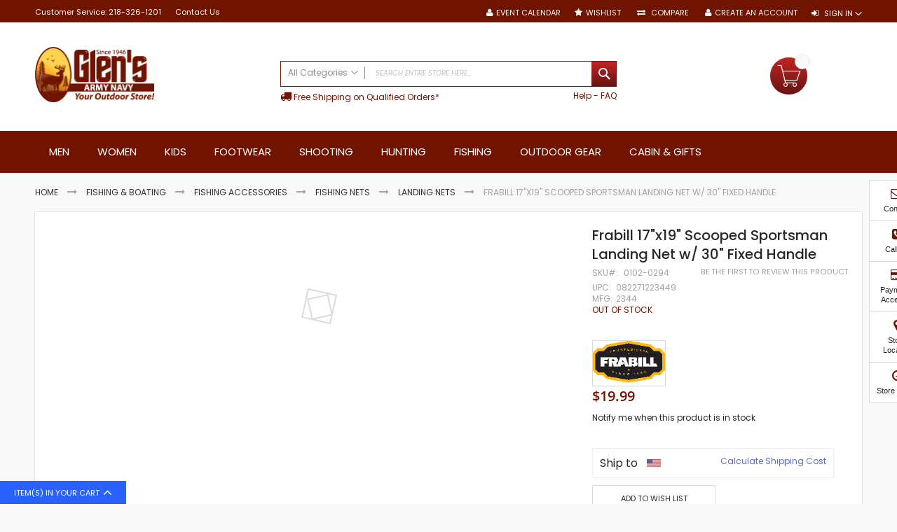

--- FILE ---
content_type: text/html; charset=UTF-8
request_url: https://www.glensoutdoors.com/frabill-17-x19-scooped-sportsman-landing-net-w-30-fixed-handle.html
body_size: 41012
content:

<!doctype html>
<html lang="en">
    <head prefix="og: http://ogp.me/ns# fb: http://ogp.me/ns/fb# product: http://ogp.me/ns/product#">
        <script nonce="djJrOTZ0ZDRjMHNnZWd1eTllMTQ0ZzBpYXNpbDhnMjQ&#x3D;" type="eb8f11bec11fa1297aade487-text/javascript">
    var LOCALE = 'en\u002DUS';
    var BASE_URL = 'https\u003A\u002F\u002Fwww.glensoutdoors.com\u002F';
    var require = {
        'baseUrl': 'https\u003A\u002F\u002Fwww.glensoutdoors.com\u002Fstatic\u002Fversion1763562756\u002Ffrontend\u002FCodazon\u002Ffastest_grocery_gourmet\u002Fen_US'
    };</script>        <meta charset="utf-8"/>
<meta name="title" content="Frabill 17&quot;x19&quot; Scooped Sportsman Landing Net w/ 30&quot; Fixed Handle at Glen&#039;s"/>
<meta name="description" content="Order the Frabill 17&quot;x19&quot; Scooped Sportsman Landing Net w/ 30&quot; Fixed Handle 2344 by Frabill for just $$11.18 at Glen&#039;s Army Navy Store - GlensOutdoors.com. Sportsman Nets offer great value and performance. Loaded with features like"/>
<meta name="keywords" content="Frabill,0102-0294,2344,buy,shipping,glens,glensoutdoors,Frabill 17&quot;x19&quot; Scooped Sportsman Landing Net w/ 30&quot; Fixed Handle"/>
<meta name="robots" content="INDEX,FOLLOW"/>
<meta name="viewport" content="width=device-width, initial-scale=1, maximum-scale=1.0, user-scalable=no"/>
<meta name="format-detection" content="telephone=no"/>
<meta name="p:domain_verify" content="3cM59eWMrsVign2zSocssgNsDj6FJJJj"/>
<title>Frabill 17&quot;x19&quot; Scooped Sportsman Landing Net w/ 30&quot; Fixed Handle at Glen&#039;s</title>
<link  rel="stylesheet" type="text/css"  media="all" href="https://www.glensoutdoors.com/static/version1763562756/_cache/merged/41146479a86693ee77933f4c30f4a49c.min.css" />
<link  rel="stylesheet" type="text/css"  media="screen and (min-width: 768px)" href="https://www.glensoutdoors.com/static/version1763562756/frontend/Codazon/fastest_grocery_gourmet/en_US/css/styles-l.min.css" />
<link  rel="stylesheet" type="text/css"  media="print" href="https://www.glensoutdoors.com/static/version1763562756/frontend/Codazon/fastest_grocery_gourmet/en_US/css/print.min.css" />
<link  rel="stylesheet" type="text/css"  media="all" href="https://www.glensoutdoors.com/static/version1763562756/_cache/merged/b75245258d2e0c06fa248c5ca5732b9b.min.css" />
<link  rel="stylesheet" type="text/css"  media="all" href="https://fonts.googleapis.com/css?family=Roboto" />
<script type="eb8f11bec11fa1297aade487-text/javascript" src="https://www.glensoutdoors.com/static/version1763562756/_cache/merged/1fbdb9b6f7f66ad72e489d3d8fe09e4b.min.js"></script>
<link  rel="canonical" href="https://www.glensoutdoors.com/frabill-17-x19-scooped-sportsman-landing-net-w-30-fixed-handle.html" />
<link  rel="icon" type="image/x-icon" href="https://www.glensoutdoors.com/media/favicon/stores/1/favicon.ico" />
<link  rel="shortcut icon" type="image/x-icon" href="https://www.glensoutdoors.com/media/favicon/stores/1/favicon.ico" />
        
<meta name="twitter:card" content="summary"/>
<meta name="twitter:site" content="@glensoutdoors"/>
<meta name="twitter:creator" content="@glensoutdoors"/>
<meta name="twitter:title" content="Frabill 17&amp;quot;x19&amp;quot; Scooped Sportsman Landing Net w/ 30&amp;quot; Fixed Handle at Glen&#039;s"/>
<meta name="twitter:url" content="https://www.glensoutdoors.com/frabill-17-x19-scooped-sportsman-landing-net-w-30-fixed-handle.html"/>
<meta name="twitter:description" content="Order the Frabill 17&amp;quot;x19&amp;quot; Scooped Sportsman Landing Net w/ 30&amp;quot; Fixed Handle 2344 by Frabill for just $$11.18 at Glen&amp;#039;s Army Navy Store - GlensOutdoors.com. Sportsman Nets offer great value and performance. Loaded with features like"/>
<meta name="twitter:image" content="https://www.glensoutdoors.com/media/catalog/product/cache/f98a9c693d3954ac90ab39c814aed6a6/2/3/2344.jpg"/>

<script nonce="djJrOTZ0ZDRjMHNnZWd1eTllMTQ0ZzBpYXNpbDhnMjQ=" type="eb8f11bec11fa1297aade487-text/javascript">
    window.getWpGA4Cookie = function(name) {
        match = document.cookie.match(new RegExp(name + '=([^;]+)'));
        if (match) return decodeURIComponent(match[1].replace(/\+/g, ' ')) ;
    };

    window.ga4AllowServices = false;

    var isCookieRestrictionModeEnabled = 0,
        currentWebsiteId = 1,
        cookieRestrictionName = 'user_allowed_save_cookie';

    if (isCookieRestrictionModeEnabled) {
        allowedCookies = window.getWpGA4Cookie(cookieRestrictionName);

        if (allowedCookies !== undefined) {
            allowedWebsites = JSON.parse(allowedCookies);

            if (allowedWebsites[currentWebsiteId] === 1) {
                window.ga4AllowServices = true;
            }
        }
    } else {
        window.ga4AllowServices = true;
    }
</script>
        <!-- Google Tag Manager -->
<script nonce="djJrOTZ0ZDRjMHNnZWd1eTllMTQ0ZzBpYXNpbDhnMjQ=" type="eb8f11bec11fa1297aade487-text/javascript"> if (window.ga4AllowServices) {(function(w,d,s,l,i){w[l]=w[l]||[];w[l].push({'gtm.start':
new Date().getTime(),event:'gtm.js'});var f=d.getElementsByTagName(s)[0],
j=d.createElement(s),dl=l!='dataLayer'?'&l='+l:'';j.async=true;j.src=
'https://www.googletagmanager.com/gtm.js?id='+i+dl;f.parentNode.insertBefore(j,f);
})(window,document,'script','dataLayer','GTM-MN8VM4F');} </script>
<!-- End Google Tag Manager -->
        <script nonce="djJrOTZ0ZDRjMHNnZWd1eTllMTQ0ZzBpYXNpbDhnMjQ=" type="eb8f11bec11fa1297aade487-text/javascript">
        if (window.ga4AllowServices) {
            window.dataLayer = window.dataLayer || [];
                        var dl4Objects = [{"pageName":"Frabill 17&quot;x19&quot; Scooped Sportsman Landing Net w\/ 30&quot; Fixed Handle at Glen's","pageType":"product","ecommerce":{"currency":"USD","value":19.99,"items":[{"item_name":"Frabill 17\"x19\" Scooped Sportsman Landing Net w\/ 30\" Fixed Handle","affiliation":"Main Website - Main Website Store - Default Store View","item_id":"0102-0294","price":19.99,"item_brand":"Frabill","item_category":"Fishing & Boating","item_category2":"Fishing Accessories","item_category3":"Fishing Nets","item_category4":"Landing Nets","item_list_name":"Fishing & Boating\/Fishing Accessories\/Fishing Nets\/Landing Nets","item_list_id":"429","item_stock_status":"Out of stock","item_sale_product":"No","item_reviews_count":"0","item_reviews_score":"0"}]},"event":"view_item"}];
            for (var i in dl4Objects) {
                window.dataLayer.push({ecommerce: null});
                window.dataLayer.push(dl4Objects[i]);
            }
                        var wpGA4Cookies = ['wp_ga4_user_id','wp_ga4_customerGroup'];
            wpGA4Cookies.map(function (cookieName) {
                var cookieValue = window.getWpGA4Cookie(cookieName);
                if (cookieValue) {
                    var dl4Object = {};
                    dl4Object[cookieName.replace('wp_ga4_', '')] = cookieValue;
                    window.dataLayer.push(dl4Object);
                }
            });
        }
    </script>
<script type="eb8f11bec11fa1297aade487-text/javascript">
require(['mage/cookies'], function() {
    //modified by adrian
    /*if (jQuery.cookie('mage-messages')) {
        require(['Magento_Customer/js/customer-data'], function(customerData) {
            customerData.reload(['cart'], true);
        });
    }*/
});
</script>


<script type="eb8f11bec11fa1297aade487-text/javascript">
(function() {
var config = {
    config: {
        mixins: {
            'Magento_Catalog/js/catalog-add-to-cart': {
                'Codazon_AjaxCartPro/js/catalog-add-to-cart': true
            }
        }
    },
    map: {
        '*': {
            'codazonSidebar': 'Codazon_AjaxCartPro/js/sidebar',
            'catalogAddToCart': 'Codazon_AjaxCartPro/js/catalog-add-to-cart',
            'Magento_Catalog/js/catalog-add-to-cart': 'Codazon_AjaxCartPro/js/catalog-add-to-cart',
            'mage/dataPost': 'Codazon_AjaxCartPro/js/ajax-post',
            'defaultMageDataPost': 'mage/dataPost' 
        }
    },
	deps: [
        'Codazon_AjaxCartPro/js/ajax-post'
    ]
};
require.config(config);
})();
var ajaxShoppingCart = {"optionUrl":"https:\/\/www.glensoutdoors.com\/quickview\/index\/view\/ajaxcart_option\/1\/","miniCartStyle":0,"popupId":"cdz-minicart-popup","minicartMaxItemsVisible":2};
</script>

<script type="eb8f11bec11fa1297aade487-text/javascript">
var cdzAjaxPost = {"updateMsgUrl":"https:\/\/www.glensoutdoors.com\/customer\/section\/load\/?sections=messages&update_section_id=true","replacedActions":{"wishlist\/index\/add":"https:\/\/www.glensoutdoors.com\/ajaxpost\/product_wishlist\/add\/","wishlist\/index\/remove":"https:\/\/www.glensoutdoors.com\/ajaxpost\/product_wishlist\/remove\/","wishlist\/index\/fromcart":"https:\/\/www.glensoutdoors.com\/ajaxpost\/product_wishlist\/fromcart\/","ajaxpost\/product_wishlist\/moveallfromcart":"https:\/\/www.glensoutdoors.com\/ajaxpost\/product_wishlist\/moveallfromcart\/","catalog\/product_compare\/add":"https:\/\/www.glensoutdoors.com\/ajaxpost\/product_compare\/add\/","catalog\/product_compare\/remove":"https:\/\/www.glensoutdoors.com\/ajaxpost\/product_compare\/remove\/","catalog\/product_compare\/clear":"https:\/\/www.glensoutdoors.com\/ajaxpost\/product_compare\/clear\/"},"wishlistEmptyMsg":"You have no items in your wish list."};
</script>
    <script type="text/x-magento-init">
        {
            "*": {
                "Magento_PageCache/js/form-key-provider": {
                    "isPaginationCacheEnabled":
                        0                }
            }
        }
    </script>

<!--Custom Style-->
<script type="text/x-magento-init">
    {
        "*": {
            "Cleantalk_Antispam/js/cleantalk": {"jsKey":"9d5f73513a2f0d6d16d9ca77c6d464dc58b5e8c9fbec5633b4e05524212914ad"},
            "Cleantalk_Antispam/js/ct_external_forms": {"externalForms":"0","ajaxUrl":"https:\/\/www.glensoutdoors.com\/cleantalkajax\/ajaxhandler\/"}        }
    }
</script>
<script type="text&#x2F;javascript" src="https&#x3A;&#x2F;&#x2F;chimpstatic.com&#x2F;mcjs-connected&#x2F;js&#x2F;users&#x2F;70dec528ebeb288c26a150938&#x2F;b7e595c22aecf9613f44693dc.js" defer="defer" nonce="djJrOTZ0ZDRjMHNnZWd1eTllMTQ0ZzBpYXNpbDhnMjQ&#x3D;">
</script>
<link href='https://fonts.googleapis.com/css?family=Poppins:200,200italic,300,300italic,400,400italic,500,500italic,600italic,600italic,700,700italic,800,800italic,900,900italic&amp;subset=latin,cyrillic-ext,cyrillic,greek-ext,greek,vietnamese,latin-ext' rel='stylesheet' type='text/css' />	<script nonce="djJrOTZ0ZDRjMHNnZWd1eTllMTQ0ZzBpYXNpbDhnMjQ&#x3D;" type="eb8f11bec11fa1297aade487-text/javascript">	var ThemeOptions = {
		box_wide: 0,
		rtl_layout: 0,
		sticky_header: 1
	};
	var codazon = {
		enableStikyMenu: 1,
		alignVerMenuHeight: false
	};
	if (navigator.userAgent.match(/iPhone|iPod|iPhone Simulator|iPod Simulator/i) !== null) {
		document.addEventListener("DOMContentLoaded", function(event) { 
			document.body.classList.add('iMenu');
		});
	}</script>
<meta property="og:type" content="product"/>
<meta property="og:url" content="https://www.glensoutdoors.com/frabill-17-x19-scooped-sportsman-landing-net-w-30-fixed-handle.html"/>
<meta property="og:title" content="Frabill 17&amp;quot;x19&amp;quot; Scooped Sportsman Landing Net w/ 30&amp;quot; Fixed Handle at Glen&#039;s"/>
<meta property="og:description" content="Sportsman Nets offer great value and performance. Loaded with features like"/>
<meta property="og:image" content="https://www.glensoutdoors.com/media/catalog/product/cache/e7fe8cd82fd98ef77968585814d05386/2/3/2344.jpg"/>
<meta property="og:site_name" content="Glen&#039;s Army Navy Store, Inc"/>
<meta property="product:price:amount" content="19.99"/>
<meta property="product:price:currency" content="USD"/>
<meta property="product:availability" content="out of stock"/>
    </head>
    <body data-container="body"
          data-mage-init='{"loaderAjax": {}, "loader": { "icon": "https://www.glensoutdoors.com/static/version1763562756/frontend/Codazon/fastest_grocery_gourmet/en_US/images/loader-2.gif"}}'
        id="html-body"   class="catalog-product-view product-frabill-17-x19-scooped-sportsman-landing-net-w-30-fixed-handle page-layout-1column">
        <!-- Google Tag Manager (noscript) -->
<noscript><iframe src="https://www.googletagmanager.com/ns.html?id=GTM-MN8VM4F"
height="0" width="0" style="display:none;visibility:hidden"></iframe></noscript>
<!-- End Google Tag Manager (noscript) --><div id="email"></div>
<script type="text/x-magento-init">
    {
    "*":
    {
            "Bss_FacebookPixel/js/code": {
                "id" : 340395153602682,
                "action" : "catalog_product_view",
                "productData" : {"content_name":"Frabill 17\"x19\" Scooped Sportsman Landing Net w\/ 30\" Fixed Handle","content_ids":"0102-0294","content_type":"product","value":"19.99","currency":"USD"},
                "categoryData" : 404,
                "registration" : 404,
                "addToWishList" : 404,
                "initiateCheckout" : 404,
                "search" : 404,
                "orderData" : 404,
                "pageView" : "pass"
            }
        }
    }
</script>
<!-- Facebook Pixel Code -->
<noscript><img height="1" width="1" style="display:none" alt="Facebook Pixel"
               src="https://www.facebook.com/tr?id=340395153602682&ev=PageView&noscript=1"
    /></noscript>
<!-- End Facebook Pixel Code -->
<div data-role="bss-fbpixel-subscribe" style="display:none;">
</div>
<span class="bss-subscribe-email" style="display:none;"></span>
<span class="bss-subscribe-id" style="display:none;"></span>
<script type="text/x-magento-init">
    {
        "[data-role='bss-fbpixel-subscribe']":
            {
                "Magento_Ui/js/core/app": {"components":{"bssFbpixelsSubscribe":{"component":"Bss_FacebookPixel\/js\/subscribe"}}}            }
    }
</script>
<div data-role="bss-fbpixel-atc" style="display:none;">

</div>
<script type="text/x-magento-init">
    {
        "[data-role='bss-fbpixel-atc']":
            {
                "Magento_Ui/js/core/app": {"components":{"bssFbpixelsAtc":{"component":"Bss_FacebookPixel\/js\/atc"}}}            }
    }
</script>

<script type="text/x-magento-init">
    {
        "*": {
            "Magento_PageBuilder/js/widget-initializer": {
                "config": {"[data-content-type=\"slider\"][data-appearance=\"default\"]":{"Magento_PageBuilder\/js\/content-type\/slider\/appearance\/default\/widget":false},"[data-content-type=\"map\"]":{"Magento_PageBuilder\/js\/content-type\/map\/appearance\/default\/widget":false},"[data-content-type=\"row\"]":{"Magento_PageBuilder\/js\/content-type\/row\/appearance\/default\/widget":false},"[data-content-type=\"tabs\"]":{"Magento_PageBuilder\/js\/content-type\/tabs\/appearance\/default\/widget":false},"[data-content-type=\"slide\"]":{"Magento_PageBuilder\/js\/content-type\/slide\/appearance\/default\/widget":{"buttonSelector":".pagebuilder-slide-button","showOverlay":"hover","dataRole":"slide"}},"[data-content-type=\"banner\"]":{"Magento_PageBuilder\/js\/content-type\/banner\/appearance\/default\/widget":{"buttonSelector":".pagebuilder-banner-button","showOverlay":"hover","dataRole":"banner"}},"[data-content-type=\"buttons\"]":{"Magento_PageBuilder\/js\/content-type\/buttons\/appearance\/inline\/widget":false},"[data-content-type=\"products\"][data-appearance=\"carousel\"]":{"Magento_PageBuilder\/js\/content-type\/products\/appearance\/carousel\/widget":false}},
                "breakpoints": {"desktop":{"label":"Desktop","stage":true,"default":true,"class":"desktop-switcher","icon":"Magento_PageBuilder::css\/images\/switcher\/switcher-desktop.svg","conditions":{"min-width":"1024px"},"options":{"products":{"default":{"slidesToShow":"5"}}}},"tablet":{"conditions":{"max-width":"1024px","min-width":"768px"},"options":{"products":{"default":{"slidesToShow":"4"},"continuous":{"slidesToShow":"3"}}}},"mobile":{"label":"Mobile","stage":true,"class":"mobile-switcher","icon":"Magento_PageBuilder::css\/images\/switcher\/switcher-mobile.svg","media":"only screen and (max-width: 768px)","conditions":{"max-width":"768px","min-width":"640px"},"options":{"products":{"default":{"slidesToShow":"3"}}}},"mobile-small":{"conditions":{"max-width":"640px"},"options":{"products":{"default":{"slidesToShow":"2"},"continuous":{"slidesToShow":"1"}}}}}            }
        }
    }
</script>
<script type="text/x-magento-init">
{	"*":{
		"Magento_Theme/js/fastest_grocery":{}
	}
}
</script>
<div class="cookie-status-message" id="cookie-status">
    The store will not work correctly when cookies are disabled.</div>
<script type="text&#x2F;javascript" nonce="djJrOTZ0ZDRjMHNnZWd1eTllMTQ0ZzBpYXNpbDhnMjQ&#x3D;">document.querySelector("#cookie-status").style.display = "none";</script>
<script type="text/x-magento-init">
    {
        "*": {
            "cookieStatus": {}
        }
    }
</script>

<script type="text/x-magento-init">
    {
        "*": {
            "mage/cookies": {
                "expires": null,
                "path": "\u002F",
                "domain": ".glensoutdoors.com",
                "secure": true,
                "lifetime": "3600"
            }
        }
    }
</script>
    <noscript>
        <div class="message global noscript">
            <div class="content">
                <p>
                    <strong>JavaScript seems to be disabled in your browser.</strong>
                    <span>
                        For the best experience on our site, be sure to turn on Javascript in your browser.                    </span>
                </p>
            </div>
        </div>
    </noscript>

<script nonce="djJrOTZ0ZDRjMHNnZWd1eTllMTQ0ZzBpYXNpbDhnMjQ&#x3D;" type="eb8f11bec11fa1297aade487-text/javascript">
    window.cookiesConfig = window.cookiesConfig || {};
    window.cookiesConfig.secure = true;
</script><script nonce="djJrOTZ0ZDRjMHNnZWd1eTllMTQ0ZzBpYXNpbDhnMjQ&#x3D;" type="eb8f11bec11fa1297aade487-text/javascript">    require.config({
        map: {
            '*': {
                wysiwygAdapter: 'mage/adminhtml/wysiwyg/tiny_mce/tinymceAdapter'
            }
        }
    });</script><script nonce="djJrOTZ0ZDRjMHNnZWd1eTllMTQ0ZzBpYXNpbDhnMjQ&#x3D;" type="eb8f11bec11fa1297aade487-text/javascript">    require.config({
        paths: {
            googleMaps: 'https\u003A\u002F\u002Fmaps.googleapis.com\u002Fmaps\u002Fapi\u002Fjs\u003Fv\u003D3.53\u0026key\u003D'
        },
        config: {
            'Magento_PageBuilder/js/utils/map': {
                style: '',
            },
            'Magento_PageBuilder/js/content-type/map/preview': {
                apiKey: '',
                apiKeyErrorMessage: 'You\u0020must\u0020provide\u0020a\u0020valid\u0020\u003Ca\u0020href\u003D\u0027https\u003A\u002F\u002Fwww.glensoutdoors.com\u002Fadminhtml\u002Fsystem_config\u002Fedit\u002Fsection\u002Fcms\u002F\u0023cms_pagebuilder\u0027\u0020target\u003D\u0027_blank\u0027\u003EGoogle\u0020Maps\u0020API\u0020key\u003C\u002Fa\u003E\u0020to\u0020use\u0020a\u0020map.'
            },
            'Magento_PageBuilder/js/form/element/map': {
                apiKey: '',
                apiKeyErrorMessage: 'You\u0020must\u0020provide\u0020a\u0020valid\u0020\u003Ca\u0020href\u003D\u0027https\u003A\u002F\u002Fwww.glensoutdoors.com\u002Fadminhtml\u002Fsystem_config\u002Fedit\u002Fsection\u002Fcms\u002F\u0023cms_pagebuilder\u0027\u0020target\u003D\u0027_blank\u0027\u003EGoogle\u0020Maps\u0020API\u0020key\u003C\u002Fa\u003E\u0020to\u0020use\u0020a\u0020map.'
            },
        }
    });</script><script nonce="djJrOTZ0ZDRjMHNnZWd1eTllMTQ0ZzBpYXNpbDhnMjQ&#x3D;" type="eb8f11bec11fa1297aade487-text/javascript">
    require.config({
        shim: {
            'Magento_PageBuilder/js/utils/map': {
                deps: ['googleMaps']
            }
        }
    });</script>
    <script nonce="amgwZmFjc281NDU2bmphMDh5Z2F2enA4d2p4aXl2ZHg=" type="eb8f11bec11fa1297aade487-text/javascript">
        require([
                'jquery',
                'Mirasvit_SearchAutocomplete/js/autocomplete',
                'Mirasvit_SearchAutocomplete/js/typeahead'
            ], function ($, autocomplete, typeahead) {
                const selector = 'input#search, input#mobile_search, .minisearch input[type="text"]';

                $(document).ready(function () {
                    $('#search_mini_form').prop("minSearchLength", 10000);

                    const $input = $(selector);

                    $input.each(function (index, searchInput) {
                                                new autocomplete($(searchInput)).init({"query":"","priceFormat":{"pattern":"$%s","precision":2,"requiredPrecision":2,"decimalSymbol":".","groupSymbol":",","groupLength":3,"integerRequired":false},"minSearchLength":3,"url":"https:\/\/www.glensoutdoors.com\/searchautocomplete\/ajax\/suggest\/","storeId":"1","delay":300,"isAjaxCartButton":false,"isShowCartButton":false,"isShowImage":true,"isShowPrice":true,"isShowSku":false,"isShowRating":true,"isShowDescription":true,"isShowStockStatus":false,"isShowAdditionalAttributes":false,"isKeepLastSearchRequest":false,"layout":"1column","popularTitle":"Popular Suggestions","popularSearches":[],"isTypeaheadEnabled":false,"typeaheadUrl":"https:\/\/www.glensoutdoors.com\/searchautocomplete\/ajax\/typeahead\/","minSuggestLength":2,"currency":"USD","limit":null,"customerGroupId":0,"filterPosition":"","availableOrders":{"_score":"Relevance","name.sort_name":"Product Name","price_0_1":"Price"},"defaultOrder":"_score","localStorageFields":{"prevRequestField":"mstLatestRequest","isRestorePrevRequestFlag":"mstIsRestorePrevRequest","isRefererAutocompleteFlag":"mstIsRefererAutocomplete"}});
                    });
                });
            }
        );
    </script>

    <script id="searchAutocompletePlaceholder" type="text/x-custom-template">
    <div class="mst-searchautocomplete__autocomplete">
        <div class="mst-searchautocomplete__spinner">
            <div class="spinner-item spinner-item-1"></div>
            <div class="spinner-item spinner-item-2"></div>
            <div class="spinner-item spinner-item-3"></div>
            <div class="spinner-item spinner-item-4"></div>
        </div>

        <div class="mst-searchautocomplete__close">&times;</div>
    </div>
</script>

<script id="searchAutocompleteWrapper" type="text/x-custom-template">
    <div class="mst-searchautocomplete__wrapper">
        <div class="mst-searchautocomplete__results" data-bind="{
            visible: result().noResults == false,
            css: {
                __all: result().urlAll && result().totalItems > 0
            }
        }">
            <div data-bind="foreach: { data: result().indexes, as: 'index' }">
                <div data-bind="visible: index.totalItems, attr: {class: 'mst-searchautocomplete__index ' + index.identifier}">
                    <div class="mst-searchautocomplete__index-title">
                        <span data-bind="text: index.title"></span>
                        <span data-bind="visible: index.isShowTotals">
                            (<span data-bind="text: index.totalItems"></span>)
                        </span>
                    </div>

                    <div class="mst-searchautocomplete__empty-result" data-bind="visible: index.isMisspell == true">
                        <span data-bind="text: index.textMisspell"></span>
                        <span data-bind="text: index.textCorrected"></span>
                    </div>

                    <ul data-bind="foreach: { data: index.items, as: 'item' }" aria-label="Search Autocomplete Result">
                        <li data-bind="
                            template: { name: index.identifier, data: item },
                            attr: {class: 'mst-searchautocomplete__item ' + index.identifier},
                            event: { mouseover: $parents[1].onMouseOver, mouseout: $parents[1].onMouseOut, mousedown: $parents[1].onClick },
                            css: {_active: $data.isActive}">
                        </li>
                    </ul>
                </div>
            </div>

            <div class="mst-searchautocomplete__show-all" data-bind="visible: result().urlAll && result().totalItems > 0">
                <a data-bind="attr: { href: result().urlAll }">
                    <span data-bind="text: result().textAll"></span>
                </a>
            </div>
        </div>

        <div class="mst-searchautocomplete__empty-result" data-bind="visible: result().noResults == true && !loading()">
            <span data-bind="text: result().textEmpty"></span>
        </div>
    </div>
</script>

<script id="popular" type="text/x-custom-template">
    <a class="title" data-bind="text: query"></a>
</script>

<script id="magento_search_query" type="text/x-custom-template">
    <a class="title" data-bind="text: query_text, attr: {href: url}, highlight"></a> <span class="num_results" data-bind="text: num_results"></span>
</script>

<script id="magento_catalog_product" type="text/x-custom-template">
    <!-- ko if: (imageUrl && $parents[2].config.isShowImage) -->
    <a rel="noreferrer" data-bind="attr: {href: url}">
        <div class="mst-product-image-wrapper"><img data-bind="attr: {src: imageUrl, alt: name}"/></div>
    </a>
    <!-- /ko -->

    <div class="meta">
        <div class="title">
            <a rel="noreferrer" data-bind="html: name, attr: {href: url}, highlight"></a>

            <!-- ko if: (sku && $parents[2].config.isShowSku) -->
            <span class="sku" data-bind="text: sku, highlight"></span>
            <!-- /ko -->

            <!-- ko if: (additionalAttributes && $parents[2].config.isShowAdditionalAttributes) -->
            <div data-bind="foreach: { data: additionalAttributes, as: 'attribute' }">
                <!-- ko if: (attribute) -->
                <div class="additional">
                    <span class="attr-label" data-bind="text: attribute.label"></span>
                    <span class="attr-value" data-bind="text: attribute.value"></span>
                </div>
                <!-- /ko -->
            </div>
            <!-- /ko -->
        </div>

        <!-- ko if: (description && $parents[2].config.isShowDescription) -->
        <div class="description" data-bind="text: description, highlight"></div>
        <!-- /ko -->

        <!-- ko if: (rating && $parents[2].config.isShowRating) -->
        <div>
            <div class="rating-summary">
                <div class="rating-result">
                    <span data-bind="style: { width: rating + '%' }"></span>
                </div>
            </div>
        </div>
        <!-- /ko -->

        <!-- ko if: (stockStatus && $parents[2].config.isShowStockStatus) -->
        <span class="stock_status" data-bind="text: stockStatus, processStockStatus"></span>
        <!-- /ko -->

        <!-- ko if: (addToCartUrl && $parents[2].config.isShowCartButton) -->
        <div class="to-cart">
            <a class="action primary mst__add_to_cart" data-bind="attr: { _href: addToCartUrl }">
                <span>Add To Cart</span>
            </a>
        </div>
        <!-- /ko -->
    </div>

    <!-- ko if: (price && $parents[2].config.isShowPrice) -->
    <div class="store">
        <div data-bind="html: price" class="price"></div>
    </div>
    <!-- /ko -->
</script>

<script id="magento_catalog_categoryproduct" type="text/x-custom-template">
    <a class="title" data-bind="text: name, attr: {href: url}, highlight"></a>
</script>

<script id="magento_catalog_category" type="text/x-custom-template">
    <a class="title" data-bind="html: name, attr: {href: url}, highlight"></a>
</script>

<script id="magento_cms_page" type="text/x-custom-template">
    <a class="title" data-bind="text: name, attr: {href: url}, highlight"></a>
</script>

<script id="magento_catalog_attribute" type="text/x-custom-template">
    <a class="title" data-bind="text: name, attr: {href: url}, highlight"></a>
</script>

<script id="magento_catalog_attribute_2" type="text/x-custom-template">
    <a class="title" data-bind="text: name, attr: {href: url}, highlight"></a>
</script>

<script id="magento_catalog_attribute_3" type="text/x-custom-template">
    <a class="title" data-bind="text: name, attr: {href: url}, highlight"></a>
</script>

<script id="magento_catalog_attribute_4" type="text/x-custom-template">
    <a class="title" data-bind="text: name, attr: {href: url}, highlight"></a>
</script>

<script id="magento_catalog_attribute_5" type="text/x-custom-template">
    <a class="title" data-bind="text: name, attr: {href: url}, highlight"></a>
</script>

<script id="mirasvit_kb_article" type="text/x-custom-template">
    <a class="title" data-bind="text: name, attr: {href: url}, highlight"></a>
</script>

<script id="external_wordpress_post" type="text/x-custom-template">
    <a class="title" data-bind="text: name, attr: {href: url}, highlight"></a>
</script>

<script id="amasty_blog_post" type="text/x-custom-template">
    <a class="title" data-bind="text: name, attr: {href: url}, highlight"></a>
</script>

<script id="amasty_faq_question" type="text/x-custom-template">
    <a class="title" data-bind="text: name, attr: {href: url}, highlight"></a>
</script>

<script id="magefan_blog_post" type="text/x-custom-template">
    <a class="title" data-bind="text: name, attr: {href: url}, highlight"></a>
</script>

<script id="magefan_secondblog_post" type="text/x-custom-template">
    <a class="title" data-bind="text: name, attr: {href: url}, highlight"></a>
</script>

<script id="mageplaza_blog_post" type="text/x-custom-template">
    <a class="title" data-bind="text: name, attr: {href: url}, highlight"></a>
</script>

<script id="aheadworks_blog_post" type="text/x-custom-template">
    <a class="title" data-bind="text: name, attr: {href: url}, highlight"></a>
</script>

<script id="mirasvit_blog_post" type="text/x-custom-template">
    <a class="title" data-bind="text: name, attr: {href: url}, highlight"></a>
</script>

<script id="mirasvit_gry_registry" type="text/x-custom-template">
    <a class="title" data-bind="text: title, attr: {href: url}, highlight"></a>
    <p data-bind="text: name, highlight"></p>
</script>

<script id="ves_blog_post" type="text/x-custom-template">
    <a class="title" data-bind="text: name, attr: {href: url}, highlight"></a>
</script>

<script id="fishpig_glossary_word" type="text/x-custom-template">
    <a class="title" data-bind="text: name, attr: {href: url}, highlight"></a>
</script>

<script id="blackbird_contentmanager_content" type="text/x-custom-template">
    <a class="title" data-bind="text: name, attr: {href: url}, highlight"></a>
</script>

<script id="mirasvit_brand_page" type="text/x-custom-template">
    <a class="title" data-bind="text: name, attr: {href: url}, highlight"></a>
</script>

<div class="page-wrapper"><header class="page-header"><div class="panel wrapper"><div class="panel header"><a class="action skip contentarea"
   href="#contentarea">
    <span>
        Skip to Content    </span>
</a>
<div class="row"><div class="col-sm-10 col-md-7"><div class="header-panel-left"><div class="widget block block-static-block">
    <div data-content-type="html" data-appearance="default" data-element="main" data-decoded="true"><div id="header-phone">Customer Service: <a href="tel:218-326-1201">218-326-1201</a></div>
<div id="header-contact-us"><a href="/contact">Contact Us</a></div></div></div>
</div></div><div class="col-sm-14 col-md-17"><div class="header-panel-right">
<ul class="header links">    <li class="greet welcome" data-bind="scope: 'customer'">
        <!-- ko if: customer().fullname  -->
        <span class="logged-in"
              data-bind="text: new String('Welcome, %1!').
              replace('%1', customer().fullname)">
        </span>
        <!-- /ko -->
        <!-- ko ifnot: customer().fullname  -->
        <span class="not-logged-in"
              data-bind="text: 'Default welcome msg!'"></span>
                <!-- /ko -->
    </li>
        <script type="text/x-magento-init">
        {
            "*": {
                "Magento_Ui/js/core/app": {
                    "components": {
                        "customer": {
                            "component": "Magento_Customer/js/view/customer"
                        }
                    }
                }
            }
        }
    </script>
<li><a href="https://www.glensoutdoors.com/event-calendar/" id="idk1DfH6yR" >Event Calendar</a></li><li class="link wishlist" data-bind="scope: 'wishlist'">
    <a href="https://www.glensoutdoors.com/wishlist/">Wishlist        <!-- ko if: wishlist().counter -->
        <span data-bind="text: wishlist().counter" class="counter qty"></span>
        <!-- /ko -->
    </a>
</li>
<script type="text/x-magento-init">
    {
        "*": {
            "Magento_Ui/js/core/app": {
                "components": {
                    "wishlist": {
                        "component": "Magento_Wishlist/js/view/wishlist"
                    }
                }
            }
        }
    }

</script>
<li class="item link compare" data-bind="scope: 'compareProducts'" data-role="compare-products-link">
    <a class="action compare no-display" title="Compare"
       data-bind="attr: {'href': compareProducts().listUrl}, css: {'no-display': !compareProducts().count}"
    >
        Compare        <!-- ko if: compareProducts().count -->
        <span class="counter qty" data-bind="text: compareProducts().countCaption"></span>
         <!-- /ko -->
    </a>
</li>
<script type="text/x-magento-init">
{"[data-role=compare-products-link]": {"Magento_Ui/js/core/app": {"components":{"compareProducts":{"component":"Magento_Catalog\/js\/view\/compare-products"}}}}}
</script>
<li class="authorization-link switcher log-in" id="authorization-top-link"> 		<a style="display:none" class="log-in link" href="https://www.glensoutdoors.com/customer/account/login/referer/aHR0cHM6Ly93d3cuZ2xlbnNvdXRkb29ycy5jb20vZnJhYmlsbC0xNy14MTktc2Nvb3BlZC1zcG9ydHNtYW4tbGFuZGluZy1uZXQtdy0zMC1maXhlZC1oYW5kbGUuaHRtbA~~/">
        Sign In    </a>
	<div class="actions dropdown options switcher-options">
		<div class="action toggle switcher-trigger" id="authorization-trigger">
			Sign In		</div>
		<div style="display:none;" id="cdz-login-form-dropdown" class="cdz-login-form-dropdown dropdown switcher-dropdown"  data-mage-init='{"dropdownDialog":{
					"appendTo":"#authorization-top-link > .options",
					"triggerTarget":"#authorization-trigger",
					"closeOnMouseLeave": false,
					"triggerClass":"active",
					"parentClass":"active",
					"buttons":null}}'>
			<div class="block block-customer-login">
    <div class="block-content" >
                <form class="form form-login"
              action="https://www.glensoutdoors.com/customer/account/loginPost/referer/aHR0cHM6Ly93d3cuZ2xlbnNvdXRkb29ycy5jb20vZnJhYmlsbC0xNy14MTktc2Nvb3BlZC1zcG9ydHNtYW4tbGFuZGluZy1uZXQtdy0zMC1maXhlZC1oYW5kbGUuaHRtbA~~"
              method="post"
              data-mage-init='{"validation":{}}'>
            <input name="form_key" type="hidden" value="JTSJ9BN0b134k5dw" />            <fieldset class="fieldset login" data-hasrequired="* Required Fields">
                <div class="field email required">
                    <!--<label class="label" for="email"><span>Email</span></label>-->
                    <div class="control">
                        <input placeholder="Email" name="login[username]" value=""  autocomplete="off" type="email" class="input-text" title="Email" data-validate="{required:true, 'validate-email':true}"/>
                    </div>
                </div>
                <div class="field password required">
                    <!--<label for="pass" class="label"><span>Password</span></label>-->
                    <div class="control">
                        <input placeholder="Password" name="login[password]" type="password"  autocomplete="off" class="input-text" title="Password" data-validate="{required:true, 'validate-password':true}"/>
                    </div>
                </div>
                <div id="remember-me-box" class="field choice persistent">
        <input type="checkbox" name="persistent_remember_me" class="checkbox" id="remember_mep15wuwjuz6"  checked="checked"  title="Remember&#x20;Me" />
    <label for="remember_mep15wuwjuz6" class="label"><span>Remember Me</span></label>
    <span class="tooltip wrapper">
        <strong class="tooltip toggle"> What&#039;s this?</strong>
        <span class="tooltip content"> Check &quot;Remember Me&quot; to access your shopping cart on this computer even if you are not signed in.</span>
    </span>
</div>
<!-- BLOCK captcha-mini --><!-- /BLOCK captcha-mini -->                <div class="actions-toolbar">
                    <div class="">
						<button type="submit" class="action login primary" name="send"><span>Login</span></button></div>
						<!--<a class="action create primary" href="https://www.glensoutdoors.com/customer/account/create/"><span>Sign up</span></a>-->
					<div class="secondary">
					<a class="action remind" href="https://www.glensoutdoors.com/customer/account/forgotpassword/"><span>Forgot Your Password?</span></a>
					</div>
                </div>
            </fieldset>
        </form>
    </div>
</div>
		</div>
	</div>
	</li>
<li><a href="https://www.glensoutdoors.com/customer/account/create/" id="idpXkxwkBG" class="register-link" >Create an Account</a></li></ul></div></div></div></div></div><div class="header-wrapper-content sticky-menu js-sticky-menu"><div class="header content"><div class="row"><div class="col-sm-10 col-md-7"><div class="header-wrapper-left"><div class="logo-left"><span data-action="toggle-nav" class="action nav-toggle"><span>Toggle Nav</span></span>
    <a class="logo" href="https://www.glensoutdoors.com/" title="">
                <img class="main-logo" src="https://www.glensoutdoors.com/media/codazon/themeoptions/background/glens-logo-e3-344x160.png"
             alt=""
             width="170"                     />
                <img class="small-logo" src="https://www.glensoutdoors.com/media/codazon/themeoptions/background/glenslogomobile-200x50.jpg"
             alt=""
             width="170"                     />      
    </a>
</div></div></div><div class="col-sm-8 col-md-10"><div class="header-wrapper-center"><div class="search-wrapper">
	<div class="search-content block block-search" id="search-content">
        <a class="search-icon" title="Search" href="javascript:void(0);"><span>Search</span></a>        
		
		<div class="search-form-container"  >
			<form class="form minisearch" id="search_mini_form" action="https://www.glensoutdoors.com/catalogsearch/result/" method="get">
				<div class="field search">
					<label class="label" for="search" data-role="minisearch-label">
						<span>Search</span>
					</label>
					<div class="control">
						<input id="search" data-mage-init='{"quickSearch":{
                                "formSelector":"#search_mini_form",
                                "url":"https://www.glensoutdoors.com/search/ajax/suggest/",
                                "destinationSelector":"#search_autocomplete"}
                           }' type="text" name="q" value="" placeholder="Search entire store here..." class="input-text" onfocus="if (!window.__cfRLUnblockHandlers) return false; this.placeholder = ''" onblur="if (!window.__cfRLUnblockHandlers) return false; this.placeholder = 'Search entire store here...'" maxlength="128" role="combobox" aria-haspopup="false" aria-autocomplete="both" autocomplete="off" aria-expanded="false" data-cf-modified-eb8f11bec11fa1297aade487-="" />
						<div id="search_autocomplete" class="search-autocomplete"></div>
						<div class="nested">
    <a class="action advanced" href="https://www.glensoutdoors.com/catalogsearch/advanced/" data-action="advanced-search">
        Advanced Search    </a>
</div>
<div class="cdz-cat-search" data-mage-init='{"Codazon_ThemeOptions\/js\/category-search":{"allCatText":"All Categories","currentCat":false}}'>
    <div class="inner">
        <a href="javascript:;" class="current-cat" data-role="trigger"><span>All Categories</span></a>
        <div class="category-chooser dropdown" data-role="dropdown">
            <div class="dropdown-inner">
                <ul class="category-list" data-role="category-list">
                    <li><a class="all-cat">All Categories</a></li>
                    <li class="parent"><a data-id="9" >Clothing</a><ul><li class="parent"><a data-id="139" >Men&#039;s Casual</a><ul><li><a data-id="150" >Coats &amp; Jackets</a></li><li><a data-id="144" >Shirts</a></li><li><a data-id="145" >T-Shirts</a></li><li><a data-id="146" >Sweatshirts &amp; Hoodies</a></li><li><a data-id="148" >Jeans &amp; Pants</a></li><li><a data-id="428" >Sleepwear</a></li><li><a data-id="154" >Base Layers</a></li><li><a data-id="155" >Gloves &amp; Mitts</a></li><li><a data-id="156" >Socks</a></li><li><a data-id="157" >Caps &amp; Hats</a></li><li><a data-id="480" >Vests</a></li></ul></li><li class="parent"><a data-id="152" >Men&#039;s Workwear</a><ul><li><a data-id="163" >Long Sleeve Work Shirts</a></li><li><a data-id="164" >Short Sleeve Work Shirts</a></li><li><a data-id="165" >Work Sweatshirts</a></li><li><a data-id="166" >Work Jeans &amp; Pants</a></li><li><a data-id="161" >Work Jackets &amp; Coats</a></li><li><a data-id="162" >Work Bibs &amp; Coveralls</a></li><li><a data-id="170" >Work Gloves</a></li><li><a data-id="171" >Work Caps &amp; Hats</a></li><li><a data-id="193" >Work Socks</a></li></ul></li><li><a data-id="143" >Big &amp; Tall Clothing</a></li><li class="parent"><a data-id="142" >Hunting Clothing</a><ul><li><a data-id="177" >Camo Outerwear</a></li><li><a data-id="178" >Camo Tops</a></li><li><a data-id="179" >Camo Bottoms</a></li><li><a data-id="180" >Waterfowl Clothing</a></li><li><a data-id="181" >Upland Clothing</a></li><li><a data-id="182" >Blaze Orange Clothing</a></li><li><a data-id="183" >Scent Control Clothing</a></li><li><a data-id="186" >Hunting Caps &amp; Hats</a></li><li><a data-id="187" >Hunting Socks</a></li><li><a data-id="495" >Women&#039;s Hunting Clothing</a></li></ul></li><li class="parent"><a data-id="159" >Fishing Clothing</a><ul><li><a data-id="194" >Fishing Outerwear</a></li><li><a data-id="195" >Fishing Shirts</a></li><li><a data-id="196" >Fishing Pants</a></li><li><a data-id="199" >Fishing Hats</a></li></ul></li><li class="parent"><a data-id="151" >Military &amp; Tactical Clothing</a><ul><li><a data-id="202" >Military Outerwear</a></li><li><a data-id="201" >Military Tops</a></li><li><a data-id="203" >Military Bottoms</a></li><li><a data-id="204" >Tactical Outerwear</a></li><li><a data-id="205" >Tactical Tops</a></li><li><a data-id="206" >Tactical Bottoms</a></li><li><a data-id="207" >Military &amp; Tactical Gloves &amp; Hats</a></li><li><a data-id="208" >Military &amp; Tactical Belts &amp; Accessories</a></li></ul></li><li class="parent"><a data-id="140" >Women&#039;s Clothing</a><ul><li><a data-id="209" >Women&#039;s Shirts</a></li><li><a data-id="210" >Women&#039;s T-Shirts</a></li><li><a data-id="211" >Women&#039;s Sweatshirts</a></li><li><a data-id="212" >Women&#039;s Sweaters</a></li><li><a data-id="213" >Women&#039;s Pants, Shorts &amp; Skirts</a></li><li><a data-id="214" >Women&#039;s Outerwear</a></li><li><a data-id="434" >Women&#039;s Rainwear</a></li><li><a data-id="215" >Women&#039;s Base Layers</a></li><li><a data-id="216" >Women&#039;s Sleepwear</a></li><li><a data-id="220" >Women&#039;s Socks</a></li><li><a data-id="221" >Women&#039;s Accessories</a></li><li><a data-id="436" >Women&#039;s Gloves &amp; Mittens</a></li><li><a data-id="437" >Women&#039;s Hats and Scarves</a></li><li><a data-id="494" >Women&#039;s Hunting Clothing</a></li></ul></li><li class="parent"><a data-id="219" >Women&#039;s Workwear</a><ul><li><a data-id="376" >Womens Workwear Tops</a></li><li><a data-id="377" >Womens Workwear Bottoms</a></li></ul></li><li><a data-id="384" >Women&#039;s Plus Size</a></li><li class="parent"><a data-id="218" >Women&#039;s Hunting Clothing</a><ul><li><a data-id="374" >Women&#039;s Hunting Tops</a></li><li><a data-id="375" >Women&#039;s Hunting Pants</a></li></ul></li><li class="parent"><a data-id="383" >Women&#039;s Fishing Apparel</a><ul><li><a data-id="217" >Women&#039;s Fishing Clothing</a></li></ul></li><li class="parent"><a data-id="141" >Kids Clothing</a><ul><li class="parent"><a data-id="386" >Boys</a><ul><li><a data-id="222" >Boys Clothing</a></li><li><a data-id="223" >Boys Outerwear</a></li><li><a data-id="391" >Boys Socks</a></li></ul></li><li class="parent"><a data-id="387" >Kids</a><ul><li><a data-id="227" >Kids Clothing Accessories</a></li><li><a data-id="230" >Kids Hunting Clothing</a></li><li><a data-id="231" >Kids Socks</a></li></ul></li><li class="parent"><a data-id="388" >Girls</a><ul><li><a data-id="224" >Girls Outerwear</a></li><li><a data-id="226" >Girls Clothing</a></li><li><a data-id="390" >Girls Socks</a></li></ul></li><li class="parent"><a data-id="389" >Infants &amp; Toddlers</a><ul><li><a data-id="228" >Infant &amp; Toddler Clothing</a></li><li><a data-id="229" >Infant &amp; Toddler Outerwear</a></li></ul></li><li><a data-id="418" >Socks</a></li></ul></li></ul></li><li class="parent"><a data-id="10" >Footwear</a><ul><li class="parent"><a data-id="90" >Men&#039;s Footwear</a><ul><li><a data-id="85" >Athletic Shoes</a></li><li><a data-id="86" >Hiking Boots &amp; Shoes</a></li><li><a data-id="87" >Hunting Boots</a></li><li><a data-id="378" >Work Boots &amp; Shoes</a></li><li><a data-id="91" >Rubber Boots</a></li><li><a data-id="88" >Uniform &amp; Duty Boots</a></li><li><a data-id="89" >Western Boots</a></li><li><a data-id="93" >Water Shoes</a></li><li><a data-id="108" >Pac &amp; Snow Boots</a></li></ul></li><li class="parent"><a data-id="94" >Women&#039;s Footwear</a><ul><li><a data-id="100" >Women&#039;s Athletic Shoes</a></li><li><a data-id="99" >Women&#039;s Hiking &amp; Outdoor Shoes</a></li><li><a data-id="102" >Women&#039;s Hunting Boots</a></li><li><a data-id="104" >Women&#039;s Rubber Boots</a></li><li><a data-id="107" >Women&#039;s Winter &amp; Pac Boots</a></li><li><a data-id="103" >Women&#039;s Work Boots</a></li><li><a data-id="105" >Women&#039;s Duty Boots</a></li><li><a data-id="106" >Women&#039;s Western Boots</a></li><li><a data-id="126" >Women&#039;s Slippers</a></li></ul></li><li class="parent"><a data-id="95" >Kids Footwear</a><ul><li><a data-id="109" >Kids Athletic Shoes</a></li><li><a data-id="110" >Kids Outdoor Shoes</a></li><li><a data-id="111" >Kids Sandals</a></li><li><a data-id="114" >Kids Hunting Boots</a></li><li><a data-id="435" >Kids Rubber Boots</a></li><li><a data-id="112" >Kids Snow &amp; Pac Boots</a></li><li><a data-id="113" >Kids Western Boots</a></li><li><a data-id="127" >Kids Slippers</a></li><li><a data-id="124" >Kids Socks</a></li></ul></li><li class="parent"><a data-id="96" >Waders</a><ul><li><a data-id="115" >Fishing Waders</a></li><li><a data-id="116" >Hunting Waders</a></li><li><a data-id="427" >Work Waders</a></li><li><a data-id="117" >Wader Boots</a></li><li><a data-id="118" >Wader Accessories</a></li></ul></li><li><a data-id="98" >Boot &amp; Shoe Accessories</a></li><li class="parent"><a data-id="119" >Specialty Footwear</a><ul><li><a data-id="120" >Snowshoes &amp; Accessories</a></li><li><a data-id="121" >Ice Skates &amp; Accessories</a></li></ul></li></ul></li><li class="parent"><a data-id="11" >Hunting &amp; Shooting</a><ul><li class="parent"><a data-id="15" >Ammunition</a><ul><li><a data-id="16" >Centerfire Rifle</a></li><li><a data-id="17" >Rimfire</a></li><li><a data-id="19" >Shotgun</a></li><li><a data-id="18" >Handgun</a></li></ul></li><li class="parent"><a data-id="232" >Black Powder Supplies</a><ul><li><a data-id="233" >Black Powder Firearms</a></li><li><a data-id="234" >Sabots &amp; Bullets</a></li><li><a data-id="235" >Black Powder Cleaning Supplies</a></li><li><a data-id="236" >Black Powder Accessories</a></li></ul></li><li class="parent"><a data-id="237" >Gun Maintenance</a><ul><li><a data-id="238" >Bore Brushes &amp; Jags</a></li><li><a data-id="239" >Gun Cleaning Rods</a></li><li><a data-id="240" >Gun Oils &amp; Solvents</a></li><li><a data-id="241" >Gun Rags, Wipes, &amp; Cloths</a></li><li><a data-id="242" >Gun Blue &amp; Bluing Kits</a></li><li><a data-id="243" >Gun Cleaning Kits</a></li></ul></li><li class="parent"><a data-id="244" >Holsters</a><ul><li><a data-id="257" >Hip Holsters</a></li><li><a data-id="258" >Horizontal Shoulder Holsters</a></li><li><a data-id="262" >Vertical Shoulder Holsters</a></li><li><a data-id="259" >Pocket Holsters</a></li><li><a data-id="260" >Inside-the-Pants Holsters</a></li><li><a data-id="261" >Fanny Packs &amp; Bags</a></li><li><a data-id="263" >Drop Leg Holsters</a></li><li><a data-id="264" >Magazine Holsters</a></li></ul></li><li class="parent"><a data-id="440" >Electronics</a><ul><li class="parent"><a data-id="253" >Trail Cameras</a><ul><li><a data-id="302" >Game Cameras</a></li></ul></li><li><a data-id="303" >Trail Camera Accessories</a></li><li><a data-id="444" >Electronic Calls</a></li></ul></li><li class="parent"><a data-id="247" >Optics</a><ul><li><a data-id="265" >Binoculars</a></li><li><a data-id="266" >Rifle Scopes</a></li><li><a data-id="267" >Pistol Scopes</a></li><li><a data-id="269" >Spotting Scopes</a></li><li><a data-id="273" >Lights &amp; Lasers</a></li><li><a data-id="270" >Bore Sighters</a></li><li><a data-id="271" >Scope Bases &amp; Mounts</a></li><li><a data-id="272" >Scope Rings</a></li><li><a data-id="268" >Range Finders</a></li><li><a data-id="274" >Optic Accessories</a></li></ul></li><li class="parent"><a data-id="245" >Firearm Accessories</a><ul><li><a data-id="275" >Magazines &amp; Clips</a></li><li><a data-id="277" >Slings &amp; Sling Swivels</a></li><li><a data-id="278" >Recoil Pads</a></li><li><a data-id="381" >Shooting Benches</a></li></ul></li><li class="parent"><a data-id="246" >Shooting Accessories</a><ul><li><a data-id="279" >Shooting Glasses</a></li><li><a data-id="280" >Hearing Protection</a></li><li><a data-id="281" >Shooting Rests</a></li><li><a data-id="282" >Ammo Boxes &amp; Storage</a></li><li><a data-id="283" >Chronographs</a></li><li><a data-id="285" >Targets</a></li></ul></li><li class="parent"><a data-id="249" >Safes &amp; Safe Accessories</a><ul><li><a data-id="291" >Gun Safes</a></li><li><a data-id="292" >Gun Vaults</a></li><li><a data-id="293" >Gun Safe Accessories</a></li></ul></li><li class="parent"><a data-id="252" >Tree Stands &amp; Blinds</a><ul><li><a data-id="304" >Hanging Tree Stands</a></li><li><a data-id="305" >Ladder Stands</a></li><li><a data-id="306" >Climbing Tree Stands</a></li><li><a data-id="307" >Tree Stand Accessories</a></li><li><a data-id="308" >Fall Harnesses &amp; Stand Accessories</a></li><li><a data-id="309" >Ground Blinds</a></li></ul></li><li class="parent"><a data-id="254" >Feeders &amp; Food Plots</a><ul><li><a data-id="310" >Game Feeders</a></li><li><a data-id="311" >Feed, Attractants, &amp; Minerals</a></li></ul></li><li><a data-id="255" >Dog Training &amp; Supplies</a></li><li><a data-id="256" >Air Guns &amp; Supplies</a></li><li><a data-id="451" >Knives &amp; Tools</a></li><li class="parent"><a data-id="248" >Big Game Hunting</a><ul><li><a data-id="445" >Blinds &amp; Stands</a></li><li><a data-id="289" >Decoys</a></li><li><a data-id="446" >Binoculars</a></li><li><a data-id="447" >Riflescopes</a></li><li><a data-id="448" >Centerfire Rifle Ammunition</a></li><li><a data-id="449" >Hunting Clothing</a></li><li><a data-id="450" >Hunting Boots</a></li></ul></li><li class="parent"><a data-id="290" >Waterfowl Hunting</a><ul><li><a data-id="313" >Waterfowl Decoys</a></li><li><a data-id="314" >Field &amp; Layout Blinds</a></li><li><a data-id="315" >Duck &amp; Goose Calls</a></li><li><a data-id="452" >Shotgun Ammunition</a></li><li><a data-id="453" >Waterfowl Clothing</a></li><li><a data-id="454" >Rubber Boots</a></li><li><a data-id="455" >Hunting Waders</a></li><li><a data-id="456" >Face Paint</a></li></ul></li><li class="parent"><a data-id="475" >Turkey Hunting</a><ul><li><a data-id="476" >Turkey Decoys</a></li><li><a data-id="477" >Turkey Calls</a></li><li><a data-id="478" >Turkey Vests &amp; Accessories</a></li></ul></li></ul></li><li class="parent"><a data-id="13" >Fishing &amp; Boating</a><ul><li class="parent"><a data-id="22" >Fishing Rods</a><ul><li><a data-id="23" >Spinning Rods</a></li><li><a data-id="24" >Casting Rods</a></li><li><a data-id="25" >Fly Rods</a></li><li><a data-id="26" >Saltwater Rods</a></li><li><a data-id="407" >Musky Rods</a></li><li><a data-id="408" >Trolling Rods</a></li><li><a data-id="27" >Fishing Rod Accessories</a></li></ul></li><li class="parent"><a data-id="28" >Fishing Reels</a><ul><li><a data-id="29" >Spinning Reels</a></li><li><a data-id="30" >Casting Reels</a></li><li><a data-id="31" >Spin Casting Reels</a></li><li><a data-id="32" >Fly Reels</a></li><li><a data-id="33" >Saltwater Reels</a></li><li><a data-id="34" >Line Counter Reels</a></li><li><a data-id="412" >Conventional Reels</a></li><li><a data-id="35" >Reel Accessories</a></li></ul></li><li class="parent"><a data-id="36" >Rod &amp; Reel Combos</a><ul><li><a data-id="37" >Spinning Combos</a></li><li><a data-id="38" >Casting Combos</a></li><li><a data-id="39" >Spincast Combos</a></li></ul></li><li class="parent"><a data-id="20" >Bait &amp; Lures</a><ul><li><a data-id="21" >Hard Baits</a></li><li><a data-id="40" >Soft Baits</a></li><li><a data-id="41" >Spinnerbaits &amp; Buzzbaits</a></li><li><a data-id="42" >Spoons</a></li><li><a data-id="43" >Bass Jigs</a></li><li><a data-id="44" >Spinners &amp; Rigs</a></li><li><a data-id="45" >Walleye Jigs</a></li><li><a data-id="46" >Panfish Lures</a></li><li><a data-id="47" >Musky &amp; Pike Lures</a></li></ul></li><li class="parent"><a data-id="48" >Terminal Tackle</a><ul><li><a data-id="49" >Swivels</a></li><li><a data-id="50" >Split Rings</a></li><li><a data-id="51" >Leaders</a></li><li><a data-id="52" >Sinkers &amp; Weights</a></li><li><a data-id="53" >Hooks</a></li><li><a data-id="54" >Floats, Bobbers &amp; Bobber Stops</a></li></ul></li><li class="parent"><a data-id="55" >Fishing Line</a><ul><li><a data-id="56" >Monofilament Line</a></li><li><a data-id="57" >Fluorocarbon Line</a></li><li><a data-id="58" >Super Line &amp; Braid</a></li><li><a data-id="59" >Lead Core &amp; Trolling Line</a></li><li><a data-id="60" >Saltwater Line</a></li><li><a data-id="61" >Leader Material</a></li><li><a data-id="62" >Line Leaders</a></li><li><a data-id="63" >Line Winders, Strippers, &amp; Tools</a></li></ul></li><li class="parent"><a data-id="64" >Tackle Boxes &amp; Bags</a><ul><li><a data-id="65" >Tackle Boxes</a></li><li><a data-id="66" >Tackle Bags</a></li><li><a data-id="67" >Utility Boxes</a></li></ul></li><li class="parent"><a data-id="68" >Fishing Accessories</a><ul><li><a data-id="69" >Fillet Knives, Boards, &amp; Tables</a></li><li><a data-id="70" >Fishing Nets</a></li><li><a data-id="71" >Bait Buckets &amp; Supplies</a></li><li><a data-id="72" >Fishing Tools &amp; Pliers</a></li><li><a data-id="73" >Fish Rulers &amp; Scales</a></li></ul></li><li><a data-id="74" >Fishing Rain Gear</a></li><li><a data-id="160" >Fishing Clothing</a></li><li><a data-id="75" >Fishing Sunglasses</a></li><li class="parent"><a data-id="128" >Boating &amp; Marine</a><ul><li class="parent"><a data-id="129" >Life Jackets &amp; Vests</a><ul><li><a data-id="133" >Child &amp; Infant Life Jackets</a></li></ul></li><li class="parent"><a data-id="130" >Water Sports</a><ul><li><a data-id="134" >Beach &amp; Sand Toys</a></li><li><a data-id="135" >Towable Tubes</a></li><li><a data-id="136" >Tube &amp; Ski Ropes</a></li><li><a data-id="137" >Pool &amp; Lake Inflatables</a></li><li><a data-id="138" >Goggles, Masks, Snorkels, &amp; Fins</a></li><li><a data-id="493" >Pools &amp; Pool Accessories</a></li></ul></li><li><a data-id="414" >Fishing Electronics</a></li><li><a data-id="415" >Motors</a></li><li><a data-id="482" >Boat Anchors</a></li></ul></li><li class="parent"><a data-id="76" >Ice Fishing</a><ul><li class="parent"><a data-id="77" >Ice Shelters &amp; Accessories</a><ul><li><a data-id="486" >Hub Style Ice House</a></li><li><a data-id="487" >Sled Style Ice House</a></li><li><a data-id="488" >Ice Fishing Shelter Accessories</a></li></ul></li><li class="parent"><a data-id="78" >Ice Augers</a><ul><li><a data-id="423" >Hand Augers</a></li></ul></li><li><a data-id="79" >Ice Fishing Electronics</a></li><li class="parent"><a data-id="83" >Ice Fishing Apparel</a><ul><li><a data-id="489" >Ice Fishing Jackets</a></li><li><a data-id="490" >Ice Fishing Bibs &amp; Pants</a></li><li><a data-id="491" >Ice Fishing Gloves &amp; Mitts</a></li><li><a data-id="492" >Ice Fishing Headwear</a></li></ul></li><li><a data-id="410" >Ice Combo Cases &amp; Storage</a></li><li><a data-id="405" >Ice Combos</a></li><li><a data-id="80" >Ice Rods</a></li><li><a data-id="81" >Ice Reels</a></li><li><a data-id="82" >Ice Line</a></li><li><a data-id="425" >Ice Fishing Lures</a></li><li><a data-id="409" >Ice Fishing Accessories</a></li></ul></li></ul></li><li class="parent"><a data-id="8" >Outdoor Gear</a><ul><li class="parent"><a data-id="316" >Tents</a><ul><li><a data-id="330" >Backpacking Tents</a></li><li><a data-id="331" >Camping Tents</a></li><li><a data-id="333" >Outfitter Tents</a></li><li><a data-id="479" >Screen Tents</a></li><li><a data-id="334" >Tent Accessories</a></li></ul></li><li class="parent"><a data-id="317" >Sleeping Bags</a><ul><li><a data-id="335" >Mummy Sleeping Bags</a></li><li><a data-id="336" >Rectangle Sleeping Bags</a></li><li><a data-id="337" >Youth Sleeping Bags</a></li><li><a data-id="426" >Sleeping Bag Accessories</a></li></ul></li><li class="parent"><a data-id="322" >Air Beds &amp; Cots</a><ul><li><a data-id="338" >Cots</a></li><li><a data-id="339" >Sleeping Pads</a></li><li><a data-id="340" >Air Mattresses</a></li></ul></li><li class="parent"><a data-id="323" >Camp Furniture</a><ul><li><a data-id="357" >Stools, Chairs &amp; Seat Cushions</a></li><li><a data-id="358" >Camping Tables</a></li><li><a data-id="359" >Hammocks</a></li><li><a data-id="398" >Showers, Toilets, &amp; Accessories</a></li></ul></li><li class="parent"><a data-id="251" >Knives &amp; Multi-Tools</a><ul><li><a data-id="294" >Folding Knives</a></li><li><a data-id="295" >Fixed Blade Knives</a></li><li><a data-id="296" >Throwing Knives</a></li><li><a data-id="297" >Multi-Tools</a></li><li><a data-id="298" >Saws</a></li><li><a data-id="299" >Axes &amp; Hatchets</a></li><li><a data-id="300" >Knife Sharpeners</a></li><li><a data-id="301" >Shovels &amp; Trench Tools</a></li><li><a data-id="473" >Slingshots</a></li></ul></li><li class="parent"><a data-id="327" >Outdoor Cooking</a><ul><li><a data-id="356" >Gas Stoves</a></li><li><a data-id="371" >Grills</a></li><li><a data-id="373" >Fryers &amp; Accessories</a></li><li><a data-id="397" >Camp Cookware</a></li></ul></li><li><a data-id="319" >Coolers</a></li><li><a data-id="328" >Hydration</a></li><li><a data-id="321" >Camp Heaters</a></li><li><a data-id="329" >Flashlights &amp; Lanterns</a></li><li class="parent"><a data-id="318" >Bags &amp; Packs</a><ul><li><a data-id="347" >Gear &amp; Duffel Bags</a></li><li><a data-id="344" >Hiking Backpacks</a></li><li><a data-id="345" >Day Packs</a></li><li><a data-id="351" >Hunting Packs</a></li><li><a data-id="346" >Waterproof Bags &amp; Containers</a></li></ul></li><li><a data-id="325" >Tarps</a></li><li><a data-id="324" >Navigation &amp; Maps</a></li><li><a data-id="326" >ATV/UTV Gear</a></li><li><a data-id="392" >Safety &amp; Survival</a></li><li><a data-id="403" >Fire Starters &amp; Lighters</a></li><li><a data-id="399" >Insect Control &amp; Sunscreen</a></li><li><a data-id="401" >Miscellaneous Outdoor Gear</a></li><li><a data-id="417" >RV Supplies</a></li><li><a data-id="483" >Backpacking &amp; Survival Food</a></li><li class="parent"><a data-id="484" >Snowmobile Clothing &amp; Accessories</a><ul><li><a data-id="485" >Snowmobile Helmets</a></li></ul></li><li><a data-id="496" >Batteries</a></li></ul></li><li class="parent"><a data-id="14" >Cabin &amp; Gifts</a><ul><li class="parent"><a data-id="457" >Food Preparation</a><ul><li><a data-id="458" >Slicers &amp; Grinders</a></li><li><a data-id="459" >Jerky &amp; Sausage Making</a></li><li><a data-id="460" >Dehydrators &amp; Vacuum Sealers</a></li><li><a data-id="461" >Smokers</a></li></ul></li><li class="parent"><a data-id="404" >Home &amp; Cabin Decor</a><ul><li><a data-id="462" >Blankets &amp; Throws</a></li><li><a data-id="463" >Decorative Pillows</a></li><li><a data-id="497" >Flags</a></li></ul></li><li><a data-id="419" >Games &amp; Toys</a></li><li class="parent"><a data-id="466" >Gifts</a><ul><li><a data-id="467" >Wallets &amp; Money Clips</a></li><li><a data-id="468" >Wild Rice</a></li><li><a data-id="469" >Jam</a></li><li><a data-id="470" >Soups</a></li><li><a data-id="471" >Pancake/Muffin Mix</a></li><li><a data-id="472" >Fish Batter</a></li><li><a data-id="481" >Puzzles</a></li></ul></li><li><a data-id="474" >Cups, Flasks, &amp; Drinkwear</a></li></ul></li>                </ul>
            </div>
        </div>
    </div>
</div>
<script type="eb8f11bec11fa1297aade487-text/javascript">
document.getElementById('search_mini_form').classList.add('has-cat');
</script>
					</div>
				</div>
				<div class="actions">
					<button type="submit"
					title="Search"
					class="action search primary">
						<span>Search</span>
					</button>
				</div>
			</form>
		</div>
		
	</div>
</div>
<div class="widget block block-static-block">
    <div data-content-type="html" data-appearance="default" data-element="main" data-decoded="true"><div class="row hidden-xs">
<div class="col-sm-15">
<div class="header-phone pull-left"><span class="fa fa-truck"> </span> <a id="shipping-popup-link-old" href="https://www.glensoutdoors.com/customer-service/shipping-info">Free Shipping on Qualified Orders*</a></div>
</div>
<div class="col-sm-9">
<div class="header-help pull-right"><span><a title="Help - FAQ" href="/customer-service">Help - FAQ</a></span></div>
</div>
</div></div></div>
</div></div><div class="col-sm-6 col-md-7"><div class="header-wrapper-right">
<div data-block="minicart" class="minicart-wrapper">
    <a class="action showcart" href="https://www.glensoutdoors.com/checkout/cart/"
       data-bind="scope: 'minicart_content'">
        <span class="text">My Cart</span>        
        <span class="price-label" data-bind="html: getCartParam('subtotal')"><!-- ko text: getCartParam('subtotal') --><!-- /ko --></span>        
        <!-- ko ifnot: getCartParam('subtotal') -->
        <span class="price-label">        
                <!-- ko i18n: '0.00 ' --><!-- /ko -->        
        </span>
            <!-- /ko -->
        <span class="counter qty empty"
              data-bind="css: { empty: !!getCartParam('summary_count') == false }, blockLoader: isLoading">
            <span class="counter-number">
             <!-- ko ifnot: getCartParam('summary_count') -->
                <!-- ko i18n: '0 ' --><!-- /ko -->
            <!-- /ko -->
            <!-- ko if: getCartParam('summary_count') -->
            	<!-- ko text: getCartParam('summary_count') --><!-- /ko -->
            <!-- /ko -->            	
            </span>
            <span class="counter-label">
            <!-- ko if: getCartParam('summary_count') -->
                <!-- ko text: getCartParam('summary_count') --><!-- /ko -->
                <!-- ko i18n: 'items' --><!-- /ko -->
            <!-- /ko -->
            </span>
        </span>
    </a>
            <div class="block block-minicart empty"
             data-role="dropdownDialog"
             data-mage-init='{"dropdownDialog":{
                "appendTo":"[data-block=minicart]",
                "triggerTarget":".showcart",
                "timeout": "2000",
                "closeOnMouseLeave": false,
                "closeOnEscape": true,
                "triggerClass":"active",
                "parentClass":"active",
                "buttons":[]}}'>
            <div id="minicart-content-wrapper" data-bind="scope: 'minicart_content'">
                <!-- ko template: getTemplate() --><!-- /ko -->
            </div>
                    </div>
            <script type="eb8f11bec11fa1297aade487-text/javascript">
        window.checkout = {"shoppingCartUrl":"https:\/\/www.glensoutdoors.com\/checkout\/cart\/","checkoutUrl":"https:\/\/www.glensoutdoors.com\/checkout\/","updateItemQtyUrl":"https:\/\/www.glensoutdoors.com\/checkout\/sidebar\/updateItemQty\/","removeItemUrl":"https:\/\/www.glensoutdoors.com\/checkout\/sidebar\/removeItem\/","imageTemplate":"Magento_Catalog\/product\/image_with_borders","baseUrl":"https:\/\/www.glensoutdoors.com\/","minicartMaxItemsVisible":5,"websiteId":"1","maxItemsToDisplay":10,"storeId":"1","storeGroupId":"1","customerLoginUrl":"https:\/\/www.glensoutdoors.com\/customer\/account\/login\/referer\/aHR0cHM6Ly93d3cuZ2xlbnNvdXRkb29ycy5jb20vZnJhYmlsbC0xNy14MTktc2Nvb3BlZC1zcG9ydHNtYW4tbGFuZGluZy1uZXQtdy0zMC1maXhlZC1oYW5kbGUuaHRtbA~~\/","isRedirectRequired":false,"autocomplete":"off","captcha":{"user_login":{"isCaseSensitive":false,"imageHeight":50,"imageSrc":"","refreshUrl":"https:\/\/www.glensoutdoors.com\/captcha\/refresh\/","isRequired":false,"timestamp":1768584457}}};
    </script>
    
    <script type="text/x-magento-init">
    {
        "[data-block='minicart']": {
            "Magento_Ui/js/core/app": {"components":{"minicart_content":{"children":{"subtotal.container":{"children":{"subtotal":{"children":{"subtotal.totals":{"config":{"display_cart_subtotal_incl_tax":0,"display_cart_subtotal_excl_tax":1,"template":"Magento_Tax\/checkout\/minicart\/subtotal\/totals"},"children":{"subtotal.totals.msrp":{"component":"Magento_Msrp\/js\/view\/checkout\/minicart\/subtotal\/totals","config":{"displayArea":"minicart-subtotal-hidden","template":"Magento_Msrp\/checkout\/minicart\/subtotal\/totals"}}},"component":"Magento_Tax\/js\/view\/checkout\/minicart\/subtotal\/totals"}},"component":"uiComponent","config":{"template":"Magento_Checkout\/minicart\/subtotal"}}},"component":"uiComponent","config":{"displayArea":"subtotalContainer"}},"item.renderer":{"component":"Magento_Checkout\/js\/view\/cart-item-renderer","config":{"displayArea":"defaultRenderer","template":"Magento_Checkout\/minicart\/item\/default"},"children":{"item.image":{"component":"Magento_Catalog\/js\/view\/image","config":{"template":"Magento_Catalog\/product\/image","displayArea":"itemImage"}},"checkout.cart.item.price.sidebar":{"component":"uiComponent","config":{"template":"Magento_Checkout\/minicart\/item\/price","displayArea":"priceSidebar"}}}},"extra_info":{"component":"uiComponent","config":{"displayArea":"extraInfo"}},"promotion":{"component":"uiComponent","config":{"displayArea":"promotion"}}},"config":{"itemRenderer":{"default":"defaultRenderer","simple":"defaultRenderer","virtual":"defaultRenderer"},"template":"Magento_Checkout\/minicart\/content"},"component":"Magento_Checkout\/js\/view\/minicart"}},"types":[]}        },
        "*": {
            "Magento_Ui/js/block-loader": "https://www.glensoutdoors.com/static/version1763562756/frontend/Codazon/fastest_grocery_gourmet/en_US/images/loader-1.gif"
        }
    }
    </script>
</div>


</div></div></div></div><div class="header-wrapper-middle">
<div class="mobile-search-wrapper">
	<div class="mobile-search-content block block-search" id="mobile-search-content">
		<div class="mobile-search-form-container" id="mobile-search-form-container"></div>
	</div>
</div>
<script type="eb8f11bec11fa1297aade487-text/javascript">
require(['jquery'],function($){
    var $searchform = $('#search_mini_form'), $mbwrap = $('#mobile-search-form-container'), $pcwrap = $('#search-content .search-form-container').first();
    var winwidth = window.innerWidth, adapt = 768;
    function searchPosition(winwidth){
        if (winwidth < adapt) {
            $searchform.appendTo($mbwrap);
            $('[data-action="advanced-search"]',$searchform).css('display','none');
        }else{
            $searchform.appendTo($pcwrap);
            $('[data-action="advanced-search"]',$searchform).css('display','');
        }
    }
    searchPosition(winwidth);
    $(window).resize(function(){
        var newwidth = window.innerWidth;
        if( (winwidth < adapt && newwidth >= adapt) || (winwidth >= adapt && newwidth < adapt) ){
            searchPosition(newwidth);
            winwidth = newwidth;
        }
    });
});
</script>
</div><div class="header-wrapper-bottom"><div class="header content"><div class="row"><div class="header-wrapper-bottom-content"><div class="col-sm-24 col-md-24"><div class="header-bottom-center"><div class="header-main-menu">    <div class="sections nav-sections">
                <div class="section-items nav-sections-items"
             data-mage-init='{"tabs":{"openedState":"active"}}'>
                                            <div class="section-item-title nav-sections-item-title"
                     data-role="collapsible">
                    <a class="nav-sections-item-switch"
                       data-toggle="switch" href="#store.menu">
                        Menu                    </a>
                </div>
                <div class="section-item-content nav-sections-item-content"
                     id="store.menu"
                     data-role="content">
                    <div class="menu-container"><div class="widget block block-static-block">
    <div class="cdz-main-menu">
<div class="cdz-menu no-loaded cdz-horizontal-menu   cdz-normal" id="menu-16-696a484121595" data-mage-init='{"megamenu":{"dropdownEffect":"normal","type":0,"useAjaxMenu":0,"menu":"main-menu","ajaxUrl":"https:\/\/www.glensoutdoors.com\/megamenu\/index\/ajax\/","tabletLinkText":"\u003Cspan class=\"link-prefix\"\u003EGo to\u003C\/span\u003E \u003Cspan class=\"link-text\"\u003E%1\u003C\/span\u003E","pagingMenu":0}}'><ul class="groupmenu"><li class="item level0 column-count: 3; level-top parent" >
	<a class="menu-link"  href="/clothing/mens-clothing.html"> <span>Men</span></a>
            <ul class="groupmenu-drop">
    	<li class="item level1  text-content" >
	        <div class=" groupmenu-drop-content groupmenu-width-24" style=" ">
        	        	<div class="row">
                        	<div class="col-sm-9"><h3 class="menu-header">Popular Categories</h3>


<div class="menu-category-tree">
<div class="row">
  <div class="col-sm-12">
  	 <div class="menu-category-tree-item">
<h4><a href="https://www.glensoutdoors.com/clothing/mens-clothing.html">Men's Casual</a></h4>
<ul><li><a href="https://www.glensoutdoors.com/clothing/mens-clothing/coats-jackets.html">Coats & Jackets</a></li>
<li><a href="https://www.glensoutdoors.com/clothing/mens-clothing/shirts.html">Shirts</a></li>
<li><a href="https://www.glensoutdoors.com/clothing/mens-clothing/t-shirts.html">T-Shirts</a></li>
<li><a href="https://www.glensoutdoors.com/clothing/mens-clothing/sweatshirts-hoodies.html">Sweatshirts & Hoodies</a></li>
<li><a href="https://www.glensoutdoors.com/clothing/mens-clothing/jeans-pants.html">Jeans & Pants</a></li>
<li><a href="https://www.glensoutdoors.com/clothing/mens-clothing/sleepwear.html">Sleepwear</a></li>
<li><a href="https://www.glensoutdoors.com/clothing/mens-clothing/base-layers.html">Base Layers</a></li>
<li><a href="https://www.glensoutdoors.com/clothing/mens-clothing/socks.html">Socks</a></li>
<li><a href="https://www.glensoutdoors.com/clothing/mens-clothing/caps-hats.html">Caps & Hats</a></li>
<li><a href="https://www.glensoutdoors.com/clothing/mens-clothing/vests.html">Vests</a></li>
<li class="show-all"><a href="https://www.glensoutdoors.com/clothing/mens-clothing.html">Show All</a></li>
</ul>
</div>

  	 <div class="menu-category-tree-item">
<h4><a href="https://www.glensoutdoors.com/clothing/hunting-clothing.html">Hunting Clothing</a></h4>
<ul><li><a href="https://www.glensoutdoors.com/clothing/hunting-clothing/camo-outerwear.html">Camo Outerwear</a></li>
<li><a href="https://www.glensoutdoors.com/clothing/hunting-clothing/camo-tops.html">Camo Tops</a></li>
<li><a href="https://www.glensoutdoors.com/clothing/hunting-clothing/camo-bottoms.html">Camo Bottoms</a></li>
<li><a href="https://www.glensoutdoors.com/clothing/hunting-clothing/waterfowl-clothing.html">Waterfowl Clothing</a></li>
<li><a href="https://www.glensoutdoors.com/clothing/hunting-clothing/upland-clothing.html">Upland Clothing</a></li>
<li><a href="https://www.glensoutdoors.com/clothing/hunting-clothing/blaze-orange-clothing.html">Blaze Orange Clothing</a></li>
<li><a href="https://www.glensoutdoors.com/clothing/hunting-clothing/scent-control-clothing.html">Scent Control Clothing</a></li>
<li><a href="https://www.glensoutdoors.com/clothing/hunting-clothing/caps-hats.html">Hunting Caps & Hats</a></li>
<li><a href="https://www.glensoutdoors.com/clothing/hunting-clothing/hunting-socks.html">Hunting Socks</a></li>
<li><a href="https://www.glensoutdoors.com/clothing/hunting-clothing/women-s-hunting-clothing.html">Women's Hunting Clothing</a></li>
<li class="show-all"><a href="https://www.glensoutdoors.com/clothing/hunting-clothing.html">Show All</a></li>
</ul>
</div>

  </div>
  <div class="col-sm-12">
  	<div class="menu-category-tree-item">
<h4><a href="https://www.glensoutdoors.com/clothing/mens-workwear.html">Men's Workwear</a></h4>
<ul><li><a href="https://www.glensoutdoors.com/clothing/mens-workwear/long-sleeve-work-shirts.html">Long Sleeve Work Shirts</a></li>
<li><a href="https://www.glensoutdoors.com/clothing/mens-workwear/short-sleeve-work-shirts.html">Short Sleeve Work Shirts</a></li>
<li><a href="https://www.glensoutdoors.com/clothing/mens-workwear/work-sweatshirts.html">Work Sweatshirts</a></li>
<li><a href="https://www.glensoutdoors.com/clothing/mens-workwear/work-jeans-pants.html">Work Jeans & Pants</a></li>
<li><a href="https://www.glensoutdoors.com/clothing/mens-workwear/work-jackets-coats.html">Work Jackets & Coats</a></li>
<li><a href="https://www.glensoutdoors.com/clothing/mens-workwear/work-bibs-coveralls.html">Work Bibs & Coveralls</a></li>
<li><a href="https://www.glensoutdoors.com/clothing/mens-workwear/work-gloves.html">Work Gloves</a></li>
<li><a href="https://www.glensoutdoors.com/clothing/mens-workwear/work-caps-hats.html">Work Caps & Hats</a></li>
<li><a href="https://www.glensoutdoors.com/clothing/mens-workwear/work-socks.html">Work Socks</a></li>
<li class="show-all"><a href="https://www.glensoutdoors.com/clothing/mens-workwear.html">Show All</a></li>
</ul>
</div>

  	<div class="menu-category-tree-item">
<h4><a href="https://www.glensoutdoors.com/clothing/fishing-clothing.html">Fishing Clothing</a></h4>
<ul><li><a href="https://www.glensoutdoors.com/clothing/fishing-clothing/fishing-outerwear.html">Fishing Outerwear</a></li>
<li><a href="https://www.glensoutdoors.com/clothing/fishing-clothing/fishing-tops.html">Fishing Shirts</a></li>
<li><a href="https://www.glensoutdoors.com/clothing/fishing-clothing/fishing-pants.html">Fishing Pants</a></li>
<li><a href="https://www.glensoutdoors.com/clothing/fishing-clothing/fishing-hats.html">Fishing Hats</a></li>
<li class="show-all"><a href="https://www.glensoutdoors.com/clothing/fishing-clothing.html">Show All</a></li>
</ul>
</div>

  	
<br>
  	<div class="menu-category-tree-item">
  		<h4><a href="/clothing/big-tall.html">Big & Tall Clothing</a></h4>
  	</div>
  	<div class="menu-category-tree-item">
  		<h4><a href="/clothing/military-tactical-clothing.html">Military & Tactical</a></h4>
  	</div>
  </div>
</div>
</div></div>
                        	<div class="col-sm-6"><h3 class="menu-header">More Mens</h3>

<div class="menu-categories-list">
<ul>
<li><a href="https://www.glensoutdoors.com/clothing/mens-clothing/gloves-mitts.html">Gloves & Mitts</a></li>
</ul></div>


<div class="menu-categories-list">
<ul>
<li><a href="https://www.glensoutdoors.com/clothing/mens-clothing/sweaters.html">Sweaters</a></li>
<li><a href="https://www.glensoutdoors.com/clothing/mens-clothing/shorts.html">Shorts</a></li>
<li><a href="https://www.glensoutdoors.com/clothing/mens-clothing/mens-rainwear.html">Rainwear</a></li>
<li><a href="https://www.glensoutdoors.com/clothing/mens-clothing/clothing-accessories.html">Clothing Accessories</a></li>
</ul></div>


<div class="menu-categories-list">
<ul>
<li><a href="https://www.glensoutdoors.com/clothing/hunting-clothing/base-layers.html">Base Layers</a></li>
<li><a href="https://www.glensoutdoors.com/clothing/hunting-clothing/hunting-waders.html">Hunting Waders</a></li>
</ul></div>


<div class="menu-categories-list">
<ul>
<li><a href="https://www.glensoutdoors.com/clothing/mens-workwear/work-shorts.html">Work Shorts</a></li>
<li><a href="https://www.glensoutdoors.com/clothing/mens-workwear/work-vests.html">Work Vests</a></li>
<li><a href="https://www.glensoutdoors.com/clothing/mens-workwear/work-raingear.html">Work Raingear</a></li>
<li><a href="https://www.glensoutdoors.com/clothing/mens-workwear/hi-viz-workwear.html">Hi Viz Workwear</a></li>
<li><a href="https://www.glensoutdoors.com/clothing/mens-workwear/flame-resistant-fr-workwear.html">Flame Resistant FR Workwear</a></li>
</ul></div>


<div class="menu-categories-list">
<ul>
<li><a href="https://www.glensoutdoors.com/clothing/fishing-clothing/fishing-shorts.html">Fishing Shorts</a></li>
<li><a href="https://www.glensoutdoors.com/clothing/fishing-clothing/fishing-gaiters-gloves-accesories.html">Fishing Gaiters & Gloves</a></li>
</ul></div>
</div>
                        	<div class="col-sm-9"></div>
                        </div>
                </div>
</li>
    </ul>
    </li>
<li class="item level0  level-top parent" >
	<a class="menu-link"  href="/clothing/womens-clothing.html"> <span>Women</span></a>
            <ul class="groupmenu-drop">
    	<li class="item level1  text-content" >
	        <div class=" groupmenu-drop-content groupmenu-width-24" style=" ">
        	        	<div class="row">
                        	<div class="col-sm-9"><h3 class="menu-header">Popular Categories</h3>


<div class="menu-category-tree">
<div class="row">
  <div class="col-sm-12">
  	 <div class="menu-category-tree-item">
<h4><a href="https://www.glensoutdoors.com/clothing/womens-clothing.html">Women's Clothing</a></h4>
<ul><li><a href="https://www.glensoutdoors.com/clothing/womens-clothing/womens-shirts.html">Women's Shirts</a></li>
<li><a href="https://www.glensoutdoors.com/clothing/womens-clothing/womens-t-shirts.html">Women's T-Shirts</a></li>
<li><a href="https://www.glensoutdoors.com/clothing/womens-clothing/womens-sweatshirts.html">Women's Sweatshirts</a></li>
<li><a href="https://www.glensoutdoors.com/clothing/womens-clothing/womens-sweaters.html">Women's Sweaters</a></li>
<li><a href="https://www.glensoutdoors.com/clothing/womens-clothing/womens-pants-shorts-skirts.html">Women's Pants, Shorts & Skirts</a></li>
<li><a href="https://www.glensoutdoors.com/clothing/womens-clothing/womens-outerwear.html">Women's Outerwear</a></li>
<li><a href="https://www.glensoutdoors.com/clothing/womens-clothing/women-s-rainwear.html">Women's Rainwear</a></li>
<li><a href="https://www.glensoutdoors.com/clothing/womens-clothing/womens-base-layers.html">Women's Base Layers</a></li>
<li><a href="https://www.glensoutdoors.com/clothing/womens-clothing/womens-sleepwear.html">Women's Sleepwear</a></li>
<li><a href="https://www.glensoutdoors.com/clothing/womens-clothing/womens-socks.html">Women's Socks</a></li>
<li><a href="https://www.glensoutdoors.com/clothing/womens-clothing/womens-accessories.html">Women's Accessories</a></li>
<li><a href="https://www.glensoutdoors.com/clothing/womens-clothing/women-s-hunting-clothing.html">Women's Hunting Clothing</a></li>
<li class="show-all"><a href="https://www.glensoutdoors.com/clothing/womens-clothing.html">Show All</a></li>
</ul>
</div>
  	

  	<div class="menu-category-tree-item">
  		<h4><a href="/clothing/women-s-plus-size.html">Women's Plus Size</a></h4>
  	</div>
        
  </div>
  <div class="col-sm-12">       
  	<div class="menu-category-tree-item">
<h4><a href="https://www.glensoutdoors.com/clothing/womens-workwear.html">Women's Workwear</a></h4>
<ul><li><a href="https://www.glensoutdoors.com/clothing/womens-workwear/womens-workwear-tops.html">Womens Workwear Tops</a></li>
<li><a href="https://www.glensoutdoors.com/clothing/womens-workwear/womens-workwear-bottoms.html">Womens Workwear Bottoms</a></li>
<li class="show-all"><a href="https://www.glensoutdoors.com/clothing/womens-workwear.html">Show All</a></li>
</ul>
</div>

 <div class="menu-category-tree-item">
<h4><a href="https://www.glensoutdoors.com/clothing/womens-hunting-clothing.html">Women's Hunting Clothing</a></h4>
<ul><li><a href="https://www.glensoutdoors.com/clothing/womens-hunting-clothing/womens-hunting-tops.html">Women's Hunting Tops</a></li>
<li><a href="https://www.glensoutdoors.com/clothing/womens-hunting-clothing/womens-hunting-pants.html">Women's Hunting Pants</a></li>
<li class="show-all"><a href="https://www.glensoutdoors.com/clothing/womens-hunting-clothing.html">Show All</a></li>
</ul>
</div>
 
	<div class="menu-category-tree-item">
<h4><a href="https://www.glensoutdoors.com/clothing/women-s-fishing-apparel.html">Women's Fishing Apparel</a></h4>
<ul><li><a href="https://www.glensoutdoors.com/clothing/women-s-fishing-apparel/womens-fishing-clothing.html">Women's Fishing Clothing</a></li>
<li class="show-all"><a href="https://www.glensoutdoors.com/clothing/women-s-fishing-apparel.html">Show All</a></li>
</ul>
</div>

  	
<br>
  </div>
</div>
</div></div>
                        	<div class="col-sm-6"><h3 class="menu-header">More Womens</h3>

<div class="menu-categories-list">
<ul>
<li><a href="https://www.glensoutdoors.com/clothing/womens-clothing/women-s-gloves-mittens.html">Women's Gloves & Mittens</a></li>
<li><a href="https://www.glensoutdoors.com/clothing/womens-clothing/women-s-hats-and-scarves.html">Women's Hats and Scarves</a></li>
</ul></div>



<div class="menu-categories-list">
<ul>
</ul></div>


<div class="menu-categories-list">
<ul>
</ul></div>


<div class="menu-categories-list">
<ul>
</ul></div>


<div class="menu-categories-list">
<ul>
</ul></div>


</div>
                        	<div class="col-sm-9"></div>
                        </div>
                </div>
</li>
    </ul>
    </li>
<li class="item level0  level-top parent" >
	<a class="menu-link"  href="/clothing/kids-clothing/kids.html"> <span>Kids</span></a>
            <ul class="groupmenu-drop">
    	<li class="item level1  text-content" >
	        <div class=" groupmenu-drop-content groupmenu-width-24" style=" ">
        	        	<div class="row">
                        	<div class="col-sm-9"><h3 class="menu-header">Popular Categories</h3>


<div class="menu-category-tree">
<div class="row">
  <div class="col-sm-12">
  	 <div class="menu-category-tree-item">
<h4><a href="https://www.glensoutdoors.com/clothing/kids-clothing/boys.html">Boys</a></h4>
<ul><li><a href="https://www.glensoutdoors.com/clothing/kids-clothing/boys/boys-clothing.html">Boys Clothing</a></li>
<li><a href="https://www.glensoutdoors.com/clothing/kids-clothing/boys/boys-outerwear.html">Boys Outerwear</a></li>
<li><a href="https://www.glensoutdoors.com/clothing/kids-clothing/boys/boys-socks.html">Boys Socks</a></li>
<li class="show-all"><a href="https://www.glensoutdoors.com/clothing/kids-clothing/boys.html">Show All</a></li>
</ul>
</div>

  	 <div class="menu-category-tree-item">
<h4><a href="https://www.glensoutdoors.com/clothing/kids-clothing/kids.html">Kids</a></h4>
<ul><li><a href="https://www.glensoutdoors.com/clothing/kids-clothing/kids/kids-clothing-accessories.html">Kids Clothing Accessories</a></li>
<li><a href="https://www.glensoutdoors.com/clothing/kids-clothing/kids/kids-hunting-clothing.html">Kids Hunting Clothing</a></li>
<li><a href="https://www.glensoutdoors.com/clothing/kids-clothing/kids/kids-socks.html">Kids Socks</a></li>
<li class="show-all"><a href="https://www.glensoutdoors.com/clothing/kids-clothing/kids.html">Show All</a></li>
</ul>
</div>

  </div>
  <div class="col-sm-12">
  	<div class="menu-category-tree-item">
<h4><a href="https://www.glensoutdoors.com/clothing/kids-clothing/girls.html">Girls</a></h4>
<ul><li><a href="https://www.glensoutdoors.com/clothing/kids-clothing/girls/girls-outerwear.html">Girls Outerwear</a></li>
<li><a href="https://www.glensoutdoors.com/clothing/kids-clothing/girls/girls-clothing.html">Girls Clothing</a></li>
<li><a href="https://www.glensoutdoors.com/clothing/kids-clothing/girls/girls-socks.html">Girls Socks</a></li>
<li class="show-all"><a href="https://www.glensoutdoors.com/clothing/kids-clothing/girls.html">Show All</a></li>
</ul>
</div>

  	<div class="menu-category-tree-item">
<h4><a href="https://www.glensoutdoors.com/clothing/kids-clothing/infants-toddlers.html">Infants & Toddlers</a></h4>
<ul><li><a href="https://www.glensoutdoors.com/clothing/kids-clothing/infants-toddlers/infant-toddler-clothing.html">Infant & Toddler Clothing</a></li>
<li><a href="https://www.glensoutdoors.com/clothing/kids-clothing/infants-toddlers/infant-toddler-outerwear.html">Infant & Toddler Outerwear</a></li>
<li class="show-all"><a href="https://www.glensoutdoors.com/clothing/kids-clothing/infants-toddlers.html">Show All</a></li>
</ul>
</div>

  </div>
</div>
</div></div>
                        	<div class="col-sm-6"><h3 class="menu-header">More Kids</h3>


<div class="menu-categories-list">
<ul>
<li><a href="https://www.glensoutdoors.com/clothing/kids-clothing/kids/kids-gloves-mittens.html">Kids Gloves & Mittens</a></li>
<li><a href="https://www.glensoutdoors.com/clothing/kids-clothing/kids/kids-hats.html">Kids Hats</a></li>
</ul></div>


<div class="menu-categories-list">
<ul>
<li><a href="https://www.glensoutdoors.com/footwear/kids-footwear/kids-athletic-shoes.html">Kids Athletic Shoes</a></li>
<li><a href="https://www.glensoutdoors.com/footwear/kids-footwear/kids-outdoor-shoes.html">Kids Outdoor Shoes</a></li>
<li><a href="https://www.glensoutdoors.com/footwear/kids-footwear/kids-sandals.html">Kids Sandals</a></li>
<li><a href="https://www.glensoutdoors.com/footwear/kids-footwear/kids-hunting-boots.html">Kids Hunting Boots</a></li>
<li><a href="https://www.glensoutdoors.com/footwear/kids-footwear/kids-rubber-boots.html">Kids Rubber Boots</a></li>
<li><a href="https://www.glensoutdoors.com/footwear/kids-footwear/kids-snow-pac-boots.html">Kids Snow & Pac Boots</a></li>
<li><a href="https://www.glensoutdoors.com/footwear/kids-footwear/kids-western-boots.html">Kids Western Boots</a></li>
<li><a href="https://www.glensoutdoors.com/footwear/kids-footwear/kids-slippers.html">Kids Slippers</a></li>
<li><a href="https://www.glensoutdoors.com/footwear/kids-footwear/kids-socks.html">Kids Socks</a></li>
</ul></div>
</div>
                        	<div class="col-sm-9"></div>
                        </div>
                </div>
</li>
    </ul>
    </li>
<li class="item level0  level-top parent" >
	<a class="menu-link"  href="/footwear.html"> <span>Footwear</span></a>
            <ul class="groupmenu-drop">
    	<li class="item level1  text-content" >
	        <div class=" groupmenu-drop-content groupmenu-width-24" style=" ">
        	        	<div class="row">
                        	<div class="col-sm-9"><h3 class="menu-header">Popular Categories</h3>


<div class="menu-category-tree">
<div class="row">
  <div class="col-sm-12">
  	 <div class="menu-category-tree-item">
<h4><a href="https://www.glensoutdoors.com/footwear/mens-footwear.html">Men's Footwear</a></h4>
<ul><li><a href="https://www.glensoutdoors.com/footwear/mens-footwear/athletic-shoes.html">Athletic Shoes</a></li>
<li><a href="https://www.glensoutdoors.com/footwear/mens-footwear/hiking-boots-shoes.html">Hiking Boots & Shoes</a></li>
<li><a href="https://www.glensoutdoors.com/footwear/mens-footwear/hunting-boots.html">Hunting Boots</a></li>
<li><a href="https://www.glensoutdoors.com/footwear/mens-footwear/work-boots-shoes.html">Work Boots & Shoes</a></li>
<li><a href="https://www.glensoutdoors.com/footwear/mens-footwear/rubber-boots.html">Rubber Boots</a></li>
<li><a href="https://www.glensoutdoors.com/footwear/mens-footwear/uniform-duty-boots.html">Uniform & Duty Boots</a></li>
<li><a href="https://www.glensoutdoors.com/footwear/mens-footwear/western-boots.html">Western Boots</a></li>
<li><a href="https://www.glensoutdoors.com/footwear/mens-footwear/water-shoes.html">Water Shoes</a></li>
<li><a href="https://www.glensoutdoors.com/footwear/mens-footwear/pac-snow-boots.html">Pac & Snow Boots</a></li>
<li class="show-all"><a href="https://www.glensoutdoors.com/footwear/mens-footwear.html">Show All</a></li>
</ul>
</div>

  	 <div class="menu-category-tree-item">
<h4><a href="https://www.glensoutdoors.com/footwear/kids-footwear.html">Kids Footwear</a></h4>
<ul><li><a href="https://www.glensoutdoors.com/footwear/kids-footwear/kids-athletic-shoes.html">Kids Athletic Shoes</a></li>
<li><a href="https://www.glensoutdoors.com/footwear/kids-footwear/kids-outdoor-shoes.html">Kids Outdoor Shoes</a></li>
<li><a href="https://www.glensoutdoors.com/footwear/kids-footwear/kids-sandals.html">Kids Sandals</a></li>
<li><a href="https://www.glensoutdoors.com/footwear/kids-footwear/kids-hunting-boots.html">Kids Hunting Boots</a></li>
<li><a href="https://www.glensoutdoors.com/footwear/kids-footwear/kids-rubber-boots.html">Kids Rubber Boots</a></li>
<li><a href="https://www.glensoutdoors.com/footwear/kids-footwear/kids-snow-pac-boots.html">Kids Snow & Pac Boots</a></li>
<li><a href="https://www.glensoutdoors.com/footwear/kids-footwear/kids-western-boots.html">Kids Western Boots</a></li>
<li><a href="https://www.glensoutdoors.com/footwear/kids-footwear/kids-slippers.html">Kids Slippers</a></li>
<li class="show-all"><a href="https://www.glensoutdoors.com/footwear/kids-footwear.html">Show All</a></li>
</ul>
</div>
  	 
  </div>
  <div class="col-sm-12">
  	<div class="menu-category-tree-item">
<h4><a href="https://www.glensoutdoors.com/footwear/womens-footwear.html">Women's Footwear</a></h4>
<ul><li><a href="https://www.glensoutdoors.com/footwear/womens-footwear/womens-athletic-shoes.html">Women's Athletic Shoes</a></li>
<li><a href="https://www.glensoutdoors.com/footwear/womens-footwear/womens-outdoor-shoes.html">Women's Hiking & Outdoor Shoes</a></li>
<li><a href="https://www.glensoutdoors.com/footwear/womens-footwear/womens-hunting-boots.html">Women's Hunting Boots</a></li>
<li><a href="https://www.glensoutdoors.com/footwear/womens-footwear/womens-rubber-boots.html">Women's Rubber Boots</a></li>
<li><a href="https://www.glensoutdoors.com/footwear/womens-footwear/womens-winter-pac-boots.html">Women's Winter & Pac Boots</a></li>
<li><a href="https://www.glensoutdoors.com/footwear/womens-footwear/womens-work-boots.html">Women's Work Boots</a></li>
<li><a href="https://www.glensoutdoors.com/footwear/womens-footwear/womens-duty-boots.html">Women's Duty Boots</a></li>
<li><a href="https://www.glensoutdoors.com/footwear/womens-footwear/womens-western-boots.html">Women's Western Boots</a></li>
<li><a href="https://www.glensoutdoors.com/footwear/womens-footwear/womens-slippers.html">Women's Slippers</a></li>
<li class="show-all"><a href="https://www.glensoutdoors.com/footwear/womens-footwear.html">Show All</a></li>
</ul>
</div>

  	<div class="menu-category-tree-item">
<h4><a href="https://www.glensoutdoors.com/footwear/waders.html">Waders</a></h4>
<ul><li><a href="https://www.glensoutdoors.com/footwear/waders/fishing-waders.html">Fishing Waders</a></li>
<li><a href="https://www.glensoutdoors.com/footwear/waders/hunting-waders.html">Hunting Waders</a></li>
<li><a href="https://www.glensoutdoors.com/footwear/waders/work-waders.html">Work Waders</a></li>
<li><a href="https://www.glensoutdoors.com/footwear/waders/wader-boots.html">Wader Boots</a></li>
<li><a href="https://www.glensoutdoors.com/footwear/waders/wader-accessories.html">Wader Accessories</a></li>
<li class="show-all"><a href="https://www.glensoutdoors.com/footwear/waders.html">Show All</a></li>
</ul>
</div>


  	<div class="menu-category-tree-item">
  		<h4><a href="/footwear/specialty-footwear.html">Specialty Footwear</a></h4>
  	</div>
  </div>
</div>
</div>

</div>
                        	<div class="col-sm-6"><h3 class="menu-header">More Footwear</h3>

<div class="menu-categories-list">
<ul>
<li><a href="https://www.glensoutdoors.com/clothing/mens-clothing/socks.html">Socks</a></li>
<li><a href="https://www.glensoutdoors.com/clothing/womens-clothing/womens-socks.html">Women's Socks</a></li>
<li><a href="https://www.glensoutdoors.com/clothing/kids-clothing/kids/kids-socks.html">Kids Socks</a></li>
<li><a href="https://www.glensoutdoors.com/footwear/boot-shoe-accessories.html">Boot & Shoe Accessories</a></li>
<li><a href="https://www.glensoutdoors.com/footwear/specialty-footwear/snowshoes-accessories.html">Snowshoes & Accessories</a></li>
<li><a href="https://www.glensoutdoors.com/footwear/specialty-footwear/ice-skates.html">Ice Skates & Accessories</a></li>
</ul></div>

</div>
                        	<div class="col-sm-9"></div>
                        </div>
                </div>
</li>
    </ul>
    </li>
<li class="item level0  level-top parent" >
	<a class="menu-link"  href="/hunting-shooting.html"> <span>Shooting</span></a>
            <ul class="groupmenu-drop">
    	<li class="item level1  text-content" style="padding:5px; margin:5px;">
	        <div class=" groupmenu-drop-content groupmenu-width-24" style=" padding:5px; margin:5px;">
        	        	<div class="row">
                        	<div class="col-sm-9"><h3 class="menu-header">Popular Categories</h3>

<div class="menu-category-tree">
<div class="row">
  <div class="col-sm-12">
  	 <div class="menu-category-tree-item">
<h4><a href="https://www.glensoutdoors.com/hunting-shooting/optics.html">Optics</a></h4>
<ul><li><a href="https://www.glensoutdoors.com/hunting-shooting/optics/binoculars.html">Binoculars</a></li>
<li><a href="https://www.glensoutdoors.com/hunting-shooting/optics/riflescopes.html">Rifle Scopes</a></li>
<li><a href="https://www.glensoutdoors.com/hunting-shooting/optics/pistol-scopes.html">Pistol Scopes</a></li>
<li><a href="https://www.glensoutdoors.com/hunting-shooting/optics/spotting-scopes.html">Spotting Scopes</a></li>
<li><a href="https://www.glensoutdoors.com/hunting-shooting/optics/lights-lasers.html">Lights & Lasers</a></li>
<li><a href="https://www.glensoutdoors.com/hunting-shooting/optics/bore-sighters.html">Bore Sighters</a></li>
<li><a href="https://www.glensoutdoors.com/hunting-shooting/optics/scope-bases-mounts.html">Scope Bases & Mounts</a></li>
<li><a href="https://www.glensoutdoors.com/hunting-shooting/optics/scope-rings.html">Scope Rings</a></li>
<li><a href="https://www.glensoutdoors.com/hunting-shooting/optics/rangefinders.html">Range Finders</a></li>
<li><a href="https://www.glensoutdoors.com/hunting-shooting/optics/optic-accessories.html">Optic Accessories</a></li>
<li class="show-all"><a href="https://www.glensoutdoors.com/hunting-shooting/optics.html">Show All</a></li>
</ul>
</div>

  	 <div class="menu-category-tree-item">
<h4><a href="https://www.glensoutdoors.com/hunting-shooting/firearm-accessories.html">Firearm Accessories</a></h4>
<ul><li><a href="https://www.glensoutdoors.com/hunting-shooting/firearm-accessories/magazines-clips.html">Magazines & Clips</a></li>
<li><a href="https://www.glensoutdoors.com/hunting-shooting/firearm-accessories/slings-sling-swivels.html">Slings & Sling Swivels</a></li>
<li><a href="https://www.glensoutdoors.com/hunting-shooting/firearm-accessories/recoil-pads.html">Recoil Pads</a></li>
<li><a href="https://www.glensoutdoors.com/hunting-shooting/firearm-accessories/shooting-benches.html">Shooting Benches</a></li>
<li class="show-all"><a href="https://www.glensoutdoors.com/hunting-shooting/firearm-accessories.html">Show All</a></li>
</ul>
</div>

  </div>
  <div class="col-sm-12">
  	  <div class="menu-category-tree-item">
<h4><a href="https://www.glensoutdoors.com/hunting-shooting/ammunition.html">Ammunition</a></h4>
<ul><li><a href="https://www.glensoutdoors.com/hunting-shooting/ammunition/centerfire-rifle-ammunition.html">Centerfire Rifle</a></li>
<li><a href="https://www.glensoutdoors.com/hunting-shooting/ammunition/rimfire-ammunition.html">Rimfire</a></li>
<li><a href="https://www.glensoutdoors.com/hunting-shooting/ammunition/shotgun-ammunition.html">Shotgun</a></li>
<li><a href="https://www.glensoutdoors.com/hunting-shooting/ammunition/handgun-ammunition.html">Handgun</a></li>
<li class="show-all"><a href="https://www.glensoutdoors.com/hunting-shooting/ammunition.html">Show All</a></li>
</ul>
</div>

  	   <br>
	  	<div class="menu-category-tree-item">
	  		<h4><a href="/hunting-shooting/holsters.html">Holsters</a></h4>
	  	</div>
	  	<div class="menu-category-tree-item">
	  		<h4><a href="/hunting-shooting/safes-safe-accessories.html">Safes & Safe Accessories</a></h4>
	  	</div>
	  	
	  	<div class="menu-category-tree-item">
	  		<h4><a href="/hunting-shooting/gun-maintenance.html">Gun Maintenance</a></h4>
	  	</div>
	  	<div class="menu-category-tree-item">
	  		<h4><a href="/hunting-shooting/black-powder-shooting.html">Black Powder Supplies</a></h4>
	  	</div>
  </div>
</div>
</div></div>
                        	<div class="col-sm-6"><h3 class="menu-header">More Shooting</h3>

<div class="menu-categories-list">
<ul>
<li><a href="https://www.glensoutdoors.com/hunting-shooting/firearm-accessories/gun-cases.html">Gun Cases</a></li>
<li><a href="https://www.glensoutdoors.com/hunting-shooting/shooting-accessories/targets.html">Targets</a></li>
<li><a href="https://www.glensoutdoors.com/hunting-shooting/shooting-accessories/shooting-glasses.html">Shooting Glasses</a></li>
<li><a href="https://www.glensoutdoors.com/hunting-shooting/shooting-accessories/hearing-protection.html">Hearing Protection</a></li>
<li><a href="https://www.glensoutdoors.com/hunting-shooting/shooting-accessories/shooting-rests.html">Shooting Rests</a></li>
<li><a href="https://www.glensoutdoors.com/hunting-shooting/shooting-accessories/ammo-boxes-storage.html">Ammo Boxes & Storage</a></li>
<li><a href="https://www.glensoutdoors.com/hunting-shooting/shooting-accessories/chronographs.html">Chronographs</a></li>
</ul></div>

</div>
                        	<div class="col-sm-9"></div>
                        </div>
                </div>
</li>
    </ul>
    </li>
<li class="item level0  level-top parent" >
	<a class="menu-link"  href="/hunting-shooting.html"> <span>Hunting</span></a>
            <ul class="groupmenu-drop">
    	<li class="item level1  text-content" style="padding:5px; margin:5px;">
	        <div class=" groupmenu-drop-content groupmenu-width-24" style=" padding:5px; margin:5px;">
        	        	<div class="row">
                        	<div class="col-sm-9"><h3 class="menu-header">Popular Categories</h3>


<div class="menu-category-tree">
<div class="row">
  <div class="col-sm-12">
  	 <div class="menu-category-tree-item">
<h4><a href="https://www.glensoutdoors.com/hunting-shooting/hunting-gear.html">Big Game Hunting</a></h4>
<ul><li><a href="https://www.glensoutdoors.com/hunting-shooting/big-game-gear/blinds-stands.html">Blinds & Stands</a></li>
<li><a href="https://www.glensoutdoors.com/hunting-shooting/hunting-gear/decoys.html">Decoys</a></li>
<li><a href="https://www.glensoutdoors.com/hunting-shooting/big-game-gear/binoculars.html">Binoculars</a></li>
<li><a href="https://www.glensoutdoors.com/hunting-shooting/big-game-gear/riflescopes.html">Riflescopes</a></li>
<li><a href="https://www.glensoutdoors.com/hunting-shooting/big-game-gear/centerfire-rifle-ammunition.html">Centerfire Rifle Ammunition</a></li>
<li><a href="https://www.glensoutdoors.com/hunting-shooting/big-game-gear/hunting-clothing.html">Hunting Clothing</a></li>
<li><a href="https://www.glensoutdoors.com/hunting-shooting/big-game-gear/hunting-boots.html">Hunting Boots</a></li>
<li class="show-all"><a href="https://www.glensoutdoors.com/hunting-shooting/hunting-gear.html">Show All</a></li>
</ul>
</div>
 
  	 <div class="menu-category-tree-item">
<h4><a href="https://www.glensoutdoors.com/hunting-shooting/electronics.html">Electronics</a></h4>
<ul><li><a href="https://www.glensoutdoors.com/hunting-shooting/electronics/trail-cameras.html">Trail Cameras</a></li>
<li><a href="https://www.glensoutdoors.com/hunting-shooting/electronics/trail-camera-accessories.html">Trail Camera Accessories</a></li>
<li><a href="https://www.glensoutdoors.com/hunting-shooting/electronics/electronic-calls.html">Electronic Calls</a></li>
<li class="show-all"><a href="https://www.glensoutdoors.com/hunting-shooting/electronics.html">Show All</a></li>
</ul>
</div>
  	 
  </div>
  <div class="col-sm-12">
	 <div class="menu-category-tree-item">
<h4><a href="https://www.glensoutdoors.com/hunting-shooting/waterfowl-gear.html">Waterfowl Hunting</a></h4>
<ul><li><a href="https://www.glensoutdoors.com/hunting-shooting/waterfowl-gear/duck-goose-decoys.html">Waterfowl Decoys</a></li>
<li><a href="https://www.glensoutdoors.com/hunting-shooting/waterfowl-gear/lay-down-blinds.html">Field & Layout Blinds</a></li>
<li><a href="https://www.glensoutdoors.com/hunting-shooting/waterfowl-gear/duck-goose-calls.html">Duck & Goose Calls</a></li>
<li><a href="https://www.glensoutdoors.com/hunting-shooting/waterfowl-gear/shotgun-ammunition.html">Shotgun Ammunition</a></li>
<li><a href="https://www.glensoutdoors.com/hunting-shooting/waterfowl-gear/waterfowl-clothing.html">Waterfowl Clothing</a></li>
<li><a href="https://www.glensoutdoors.com/hunting-shooting/waterfowl-gear/rubber-boots.html">Rubber Boots</a></li>
<li><a href="https://www.glensoutdoors.com/hunting-shooting/waterfowl-gear/hunting-waders.html">Hunting Waders</a></li>
<li><a href="https://www.glensoutdoors.com/hunting-shooting/waterfowl-gear/face-paint.html">Face Paint</a></li>
<li class="show-all"><a href="https://www.glensoutdoors.com/hunting-shooting/waterfowl-gear.html">Show All</a></li>
</ul>
</div>
 
	 <div class="menu-category-tree-item">
  		<h4><a href="/hunting-shooting/knives-tools.html">Knives & Tools</a></h4>
  	</div>
  </div>
</div>
</div></div>
                        	<div class="col-sm-6"><h3 class="menu-header">More Hunting</h3>

<div class="menu-categories-list">
<ul>
<li><a href="https://www.glensoutdoors.com/outdoor-gear/safety-survival.html">Safety & Survival</a></li>
<li><a href="https://www.glensoutdoors.com/outdoor-gear/compasses.html">Navigation & Maps</a></li>
<li><a href="https://www.glensoutdoors.com/hunting-shooting/dog-supplies.html">Dog Training & Supplies</a></li>
<li><a href="https://www.glensoutdoors.com/outdoor-gear/bags-packs/hunting-packs.html">Hunting Packs</a></li>
<li><a href="https://www.glensoutdoors.com/hunting-shooting/optics.html">Optics</a></li>
<li><a href="https://www.glensoutdoors.com/hunting-shooting/hunting-gear/scents.html">Scents</a></li>
<li><a href="https://www.glensoutdoors.com/hunting-shooting/hunting-gear/scent-control.html">Scent Control</a></li>
<li><a href="https://www.glensoutdoors.com/outdoor-gear/insect-control-sunscreen.html">Insect Control & Sunscreen</a></li>
<li><a href="https://www.glensoutdoors.com/outdoor-gear/camp-furniture/chairs.html">Stools, Chairs & Seat Cushions</a></li>
<li><a href="https://www.glensoutdoors.com/outdoor-gear/tarps.html">Tarps</a></li>
</ul></div>
</div>
                        	<div class="col-sm-9"></div>
                        </div>
                </div>
</li>
    </ul>
    </li>
<li class="item level0  level-top parent" >
	<a class="menu-link"  href=""> <span>Fishing</span></a>
            <ul class="groupmenu-drop">
    	<li class="item level1  text-content" >
	        <div class=" groupmenu-drop-content groupmenu-width-24" style=" ">
        	        	<div class="row">
                        	<div class="col-sm-16"><h3 class="menu-header">Fishing</h3>
<div class="menu-category-tree">
<div class="row">
<div class="menu-category-tree-item">&nbsp;</div>
<div class="menu-category-tree-item" style="line-height: 10px;">
<table style="border-collapse: collapse; width: 100%; height: 365px; border-style: none;" border="0">
<tbody>
<tr style="height: 196px;">
<td style="width: 34.8931%; height: 196px;">
<p style="line-height: 10px;"><span style="color: #701400; font-size: 16px; font-family: 'arial black', sans-serif;"><strong><a style="color: #701400;" title="Fishing Reels" href="/fishing/fishing-reels.html">Fishing Reels</a></strong></span></p>
<p style="line-height: 10px;"><a title="Spinning Reels" href="/fishing/fishing-reels/spinning-reels.html"><span style="font-family: verdana, geneva, sans-serif;">Spinning Reels</span></a></p>
<p style="line-height: 10px;"><a title="Casting Reels" href="/fishing/fishing-reels/casting-reels.html"><span style="font-family: verdana, geneva, sans-serif;">Casting Reels</span></a></p>
<p style="line-height: 10px;"><a title="Spin Casting Reels" href="/fishing/fishing-reels/spin-casting-reels.html"><span style="font-family: verdana, geneva, sans-serif;">Spin Casting Reels</span></a></p>
<p style="line-height: 10px;"><a title="Line Counter Reels" href="/fishing/fishing-reels/line-counter-reels.html"><span style="font-family: verdana, geneva, sans-serif;">Line Counter Reels</span></a></p>
<p style="line-height: 10px;"><a title="Conventional Reels" href="/fishing/fishing-reels/conventional-reels.html"><span style="font-family: verdana, geneva, sans-serif;">Conventional Reels</span></a></p>
<p style="line-height: 10px;"><a title="Reel Accessories" href="/fishing/fishing-reels/reel-accessories.html"><span style="font-family: verdana, geneva, sans-serif;">Reel Accessories</span></a></p>
<p style="line-height: 10px;">&nbsp;</p>
<p style="line-height: 10px;">&nbsp;</p>
</td>
<td style="width: 32.2294%; height: 196px;">
<p><strong><span style="font-family: 'arial black', sans-serif; font-size: 16px; color: #701400;"><a style="color: #701400;" title="Baits &amp; Lures" href="/fishing/bait-lures.html">Baits &amp; Lures</a></span></strong></p>
<p style="line-height: 10px;"><a title="Hard Baits" href="/fishing/bait-lures/hard-baits.html"><span style="font-family: verdana, geneva, sans-serif;">Hard Baits</span></a></p>
<p style="line-height: 10px;"><a title="Spinnerbaits &amp; Buzz Baits" href="/fishing/bait-lures/spinnerbaits-buzzbaits.html"><span style="font-family: verdana, geneva, sans-serif;">Spinnerbaits &amp; Buzz Baits</span></a></p>
<p style="line-height: 10px;"><a title="Spoons" href="/fishing/bait-lures/spoons.html"><span style="font-family: verdana, geneva, sans-serif;">Spoons</span></a></p>
<p style="line-height: 10px;"><a title="Walleye Jigs" href="/fishing/bait-lures/walleye-jigs.html"><span style="font-family: verdana, geneva, sans-serif;">Walleye Jigs</span></a></p>
<p style="line-height: 10px;"><a title="Bass Jigs" href="/fishing/bait-lures/bass-jigs.html"><span style="font-family: verdana, geneva, sans-serif;">Bass Jigs</span></a></p>
<p style="line-height: 10px;"><a title="Soft Baits" href="/fishing/bait-lures/soft-baits.html"><span style="font-family: verdana, geneva, sans-serif;">Soft Baits</span></a></p>
<p style="line-height: 10px;"><a title="Panfish Lures" href="/fishing/bait-lures/panfish-lures.html"><span style="font-family: verdana, geneva, sans-serif;">Panfish Lures</span></a></p>
<p style="line-height: 10px;"><a title="Musky &amp; Pike Lures" href="/fishing/bait-lures/musky-pike-lures.html"><span style="font-family: verdana, geneva, sans-serif;">Musky &amp; Pike Lures</span></a></p>
</td>
<td style="width: 32.8775%; height: 196px;">
<p><strong><span style="font-family: 'arial black', sans-serif; font-size: 16px; color: #701400;"><a style="color: #701400;" title="Boating &amp; Marine" href="/fishing/boating-marine.html">Boating &amp; Marine</a></span></strong></p>
<p style="line-height: 10px;"><a title="Life Jackets &amp; Vests" href="/fishing/boating-marine/life-jackets-vests.html"><span style="font-family: verdana, geneva, sans-serif;">Life Jackets &amp; Vests</span></a></p>
<p style="line-height: 10px;"><a title="Towable Tubes" href="/fishing/boating-marine/water-sports/towable-tubes.html"><span style="font-family: verdana, geneva, sans-serif;">Towable Tubes</span></a></p>
<p style="line-height: 10px;"><a title="Tube &amp; Ski Ropes" href="/fishing/boating-marine/water-sports/tube-ski-ropes.html"><span style="font-family: verdana, geneva, sans-serif;">Tube &amp; Ski Ropes</span></a></p>
<p style="line-height: 10px;"><a title="Pool &amp; Lake Inflatables" href="/fishing/boating-marine/water-sports/pool-lake-inflatables.html"><span style="font-family: verdana, geneva, sans-serif;">Pool &amp; Lake Inflatables</span></a></p>
<p style="line-height: 10px;"><a title="Beach &amp; Sand Toys" href="/fishing/boating-marine/water-sports/beach-sand-toys.html"><span style="font-family: verdana, geneva, sans-serif;">Beach &amp; Sand Toys</span></a></p>
<p style="line-height: 10px;"><a title="Goggles, Masks, Snorkels, &amp; Fins" href="/fishing/boating-marine/water-sports/goggles-masks-snorkels-fins.html">Goggles, Masks, Snorkels, &amp; Fins</a></p>
<p style="line-height: 10px;"><a title="Boat Anchors" href="/fishing/boating-marine/boat-anchors.html"><span style="font-family: verdana, geneva, sans-serif;">Boat Anchors</span></a></p>
<p style="line-height: 10px;">&nbsp;</p>
</td>
</tr>
<tr style="height: 55.3906px;">
<td style="width: 34.8931%; height: 196px;">
<p style="line-height: 10px;"><strong><span style="font-family: 'arial black', sans-serif; font-size: 16px; color: #701400;"><a style="color: #701400;" title="Fishing Rods" href="/fishing/fishing-rods.html">Fishing Rods</a></span></strong></p>
<p style="line-height: 10px;"><a title="Spinning Rods" href="/fishing/fishing-rods/spinning-rods.html"><span style="font-family: verdana, geneva, sans-serif;">Spinning Rods</span></a></p>
<p style="line-height: 10px;"><a title="Casting Rods" href="/fishing/fishing-rods/casting-rods.html"><span style="font-family: verdana, geneva, sans-serif;">Casting Rods</span></a></p>
<p style="line-height: 10px;"><a title="Trolling Rods" href="/fishing/fishing-rods/trolling-rods.html"><span style="font-family: verdana, geneva, sans-serif;">Trolling Rods</span></a></p>
<p style="line-height: 10px;"><a title="Musky Rods" href="/fishing/fishing-rods/musky-rods.html"><span style="font-family: verdana, geneva, sans-serif;">Musky Rods</span></a></p>
<p style="line-height: 10px;"><a title="Rod Accessories" href="/fishing/fishing-rods/fishing-rod-accessories.html"><span style="font-family: verdana, geneva, sans-serif;">Rod Accessories</span></a></p>
<p style="line-height: 10px;">&nbsp;</p>
<p style="line-height: 10px;">&nbsp;</p>
</td>
<td style="width: 32.2294%; height: 55.3906px;">
<p><strong><span style="font-family: 'arial black', sans-serif; font-size: 16px; color: #701400;"><a style="color: #701400;" title="Terminal Tackle" href="/fishing/terminal-tackle.html">Terminal Tackle</a></span></strong></p>
<p style="line-height: 10px;"><a title="Swivels" href="/fishing/terminal-tackle/swivels.html"><span style="font-family: verdana, geneva, sans-serif;">Swivels</span></a></p>
<p style="line-height: 10px;"><a title="Split Rings" href="/fishing/terminal-tackle/split-rings.html"><span style="font-family: verdana, geneva, sans-serif;">Split Rings</span></a></p>
<p style="line-height: 10px;"><a title="Leaders" href="/fishing/terminal-tackle/leaders.html"><span style="font-family: verdana, geneva, sans-serif;">Leaders</span></a></p>
<p style="line-height: 10px;"><a title="Sinkers &amp; Weights" href="/fishing/terminal-tackle/sinkers-weights.html"><span style="font-family: verdana, geneva, sans-serif;">Sinkers &amp; Weights</span></a></p>
<p style="line-height: 10px;"><a title="Hooks" href="/fishing/terminal-tackle/hooks.html"><span style="font-family: verdana, geneva, sans-serif;">Hooks</span></a></p>
<p style="line-height: 10px;"><a title="Floats, Bobbers, &amp; Bobber Stops" href="/fishing/terminal-tackle/bobber-stops.html"><span style="font-family: verdana, geneva, sans-serif;">Floats, Bobbers, &amp; Bobber Stops</span></a></p>
<p style="line-height: 10px;"><a title="Leaders" href="/fishing/fishing-line/line-leaders.html"><span style="font-family: verdana, geneva, sans-serif;">Leaders</span></a></p>
</td>
<td style="width: 32.8775%; height: 55.3906px;">
<p><strong><span style="font-family: 'arial black', sans-serif; font-size: 16px; color: #701400;"><a style="color: #701400;" title="Fishing Line" href="/fishing/fishing-line.html">Fishing Line</a></span></strong></p>
<p style="line-height: 10px;"><a title="Monofilament Line" href="/fishing/fishing-line/monofilament-line.html"><span style="font-family: verdana, geneva, sans-serif;">Monofilament Line</span></a></p>
<p style="line-height: 10px;"><a title="Fluorocarbon Line" href="/fishing/fishing-line/fluorocarbon-line.html"><span style="font-family: verdana, geneva, sans-serif;">Fluorocarbon Line</span></a></p>
<p style="line-height: 10px;"><a title="Braid &amp; Super Line" href="/fishing/fishing-line/super-line-braid.html"><span style="font-family: verdana, geneva, sans-serif;">Braid &amp; Super Line</span></a></p>
<p style="line-height: 10px;"><a title="Lead Core &amp; Trolling Line" href="/fishing/fishing-line/lead-core-trolling-line.html"><span style="font-family: verdana, geneva, sans-serif;">Lead Core &amp; Trolling Line</span></a></p>
<p style="line-height: 10px;"><a title="Leader Material" href="/fishing/fishing-line/leader-material.html"><span style="font-family: verdana, geneva, sans-serif;">Leader Material</span></a></p>
<p style="line-height: 10px;"><a title="Line Winders &amp; Tools" href="/fishing/fishing-line/line-winders-strippers-tools.html">Line Winders &amp; Tools</a></p>
<p style="line-height: 10px;">&nbsp;</p>
</td>
</tr>
<tr style="height: 55.3906px;">
<td style="width: 34.8931%; height: 55.3906px;">
<p><strong><span style="font-family: 'arial black', sans-serif; font-size: 16px; color: #701400;"><a style="color: #701400;" title="Rod &amp; Reel Combos" href="/fishing/rod-reel-combos.html">Rod &amp; Reel Combos</a></span></strong></p>
<p style="line-height: 10px;"><a title="Spinning Combos" href="/fishing/rod-reel-combos/spinning-combos.html"><span style="font-family: verdana, geneva, sans-serif;">Spinning Combos</span></a></p>
<p style="line-height: 10px;"><a title="Casting Combos" href="/fishing/rod-reel-combos/casting-combos.html"><span style="font-family: verdana, geneva, sans-serif;">Casting Combos</span></a></p>
<p style="line-height: 10px;"><a title="Spincast Combos" href="/fishing/rod-reel-combos/spincast-combos.html"><span style="font-family: verdana, geneva, sans-serif;">Spincast Combos</span></a></p>
<p style="line-height: 10px;">&nbsp;</p>
<p style="line-height: 10px;">&nbsp;</p>
</td>
<td style="width: 32.2294%; height: 55.3906px;">
<p><span style="font-family: 'arial black', sans-serif; font-size: 16px; color: #701400;"><a style="color: #701400;" title="Tackle Boxes &amp; Bags" href="/fishing/tackle-boxes-bags.html">Tackle Boxes &amp; Bags</a></span></p>
<p style="line-height: 10px;"><a title="Tackle Boxes" href="/fishing/tackle-boxes-bags/tackle-boxes.html"><span style="font-family: verdana, geneva, sans-serif;">Tackle Boxes</span></a></p>
<p style="line-height: 10px;"><a title="Tackle Bags" href="/fishing/tackle-boxes-bags/tackle-bags.html"><span style="font-family: verdana, geneva, sans-serif;">Tackle Bags</span></a></p>
<p style="line-height: 10px;"><a title="Utility Boxes" href="/fishing/tackle-boxes-bags/utility-boxes.html"><span style="font-family: verdana, geneva, sans-serif;">Utility Boxes</span></a></p>
<p style="line-height: 10px;">&nbsp;</p>
<p style="line-height: 10px;">&nbsp;</p>
</td>
<td style="width: 32.8775%; height: 55.3906px;">
<p><strong><span style="font-family: 'arial black', sans-serif; font-size: 16px; color: #701400;"><a style="color: #701400;" title="Fishing Accessories" href="/fishing/fishing-accessories.html">Fishing Accessories</a></span></strong></p>
<p style="line-height: 10px;"><a title="Fillet Knives, Boards, &amp; Tables" href="/fishing/fishing-accessories/fillet-knives-boards-tables.html">Fillet Knives, Boards, &amp; Tables</a></p>
<p style="line-height: 10px;"><a title="Fishing Nets" href="/fishing/fishing-accessories/fishing-nets.html"><span style="font-family: verdana, geneva, sans-serif;">Fishing Nets</span></a></p>
<p style="line-height: 10px;"><a title="Bait Buckets &amp; Supplies" href="/fishing/fishing-accessories/bait-buckets-supplies.html"><span style="font-family: verdana, geneva, sans-serif;">Bait Buckets &amp; Supplies</span></a></p>
<p style="line-height: 10px;"><a title="Fishing Tools &amp; Pliers" href="/fishing/fishing-accessories/fishing-tools-pliers.html"><span style="font-family: verdana, geneva, sans-serif;">Fishing Tools &amp; Pliers</span></a></p>
<p style="line-height: 10px;"><a title="Rulers &amp; Scales" href="/fishing/fishing-accessories/fish-rulers-scales.html"><span style="font-family: verdana, geneva, sans-serif;">Rulers &amp; Scales</span></a></p>
</td>
</tr>
<tr style="height: 55.3906px;">
<td style="width: 34.8931%; height: 55.3906px;">
<p><strong><span style="font-family: 'arial black', sans-serif; font-size: 16px; color: #701400;">New Fishing Gear</span></strong></p>
</td>
<td style="width: 32.2294%; height: 55.3906px;">
<p><strong><span style="font-family: 'arial black', sans-serif; font-size: 16px; color: #701400;"><a style="color: #701400;" title="Fishing Sunglasses" href="/fishing/fishing-sunglasses.html">Fishing Sunglasses</a></span></strong></p>
</td>
<td style="width: 32.8775%; height: 55.3906px;">
<p><strong><span style="font-family: 'arial black', sans-serif; font-size: 16px; color: #701400;"><a style="color: #701400;" title="Fishing Clothing" href="/fishing/fishing-clothing.html">Fishing Clothing</a></span></strong></p>
</td>
</tr>
</tbody>
</table>
</div>
</div>
</div></div>
                        	<div class="col-sm-8"><h3 class="menu-header">Featured Deals &amp; Gear</h3>
<div class="menu-categories-list">
<p><a title="Shop all 20% Off Rods" href="/fishing/fishing-rods.html"><img src="[data-uri]" data-menulazy="https://www.glensoutdoors.com/media/wysiwyg/banners/20offRods.jpg" alt="20% Off St Croix, G Loomis, &amp; Fenwick"></a></p>
<p>&nbsp;</p>
<p><strong><span style="font-family: 'arial black', sans-serif; font-size: 16px; color: #701400;"><a title="Ice Fishing" href="/fishing/ice-fishing.html"><span style="color: #701400;">Ice Fishing</span></a></span></strong></p>
<p><a title="Closeout Ice Augers" href="/fishing/ice-fishing/ice-augers/electric-ice-augers.html"><span style="color: #701400;"><span style="font-family: arial black, sans-serif;"><span style="font-size: 16px;"><strong>Closeout Ice Augers</strong></span></span></span></a></p>
<p><span style="color: #701400;"><a style="color: #701400;" title="Clearance Hub Ice Houses" href="/fishing/ice-fishing/ice-shelters-accessories/hub-style-ice-fishing-houses.html"><span style="font-family: arial black, sans-serif;"><span style="font-size: 16px;"><strong>Clearance Hub Ice Houses</strong></span></span></a></span></p>
</div></div>
                        </div>
                </div>
</li>
    </ul>
    </li>
<li class="item level0  level-top parent" >
	<a class="menu-link"  href="/outdoor-gear.html"> <span>Outdoor Gear</span></a>
            <ul class="groupmenu-drop">
    	<li class="item level1  text-content" >
	        <div class=" groupmenu-drop-content groupmenu-width-24" style=" ">
        	        	<div class="row">
                        	<div class="col-sm-9"><h3 class="menu-header">Popular Categories</h3>


<div class="menu-category-tree">
<div class="row">
  <div class="col-sm-12">
  	 <div class="menu-category-tree-item">
<h4><a href="https://www.glensoutdoors.com/outdoor-gear/tents.html">Tents</a></h4>
<ul><li><a href="https://www.glensoutdoors.com/outdoor-gear/tents/backpacking-tents.html">Backpacking Tents</a></li>
<li><a href="https://www.glensoutdoors.com/outdoor-gear/tents/camping-tents.html">Camping Tents</a></li>
<li><a href="https://www.glensoutdoors.com/outdoor-gear/tents/outfitter-tents.html">Outfitter Tents</a></li>
<li><a href="https://www.glensoutdoors.com/outdoor-gear/tents/screen-tents.html">Screen Tents</a></li>
<li><a href="https://www.glensoutdoors.com/outdoor-gear/tents/tent-accessories.html">Tent Accessories</a></li>
<li class="show-all"><a href="https://www.glensoutdoors.com/outdoor-gear/tents.html">Show All</a></li>
</ul>
</div>

  	 <div class="menu-category-tree-item">
<h4><a href="https://www.glensoutdoors.com/outdoor-gear/sleeping-bags.html">Sleeping Bags</a></h4>
<ul><li><a href="https://www.glensoutdoors.com/outdoor-gear/sleeping-bags/mummy-sleeping-bags.html">Mummy Sleeping Bags</a></li>
<li><a href="https://www.glensoutdoors.com/outdoor-gear/sleeping-bags/rectangle-sleeping-bags.html">Rectangle Sleeping Bags</a></li>
<li><a href="https://www.glensoutdoors.com/outdoor-gear/sleeping-bags/youth-sleeping-bags.html">Youth Sleeping Bags</a></li>
<li><a href="https://www.glensoutdoors.com/outdoor-gear/sleeping-bags/sleeping-bag-accessories.html">Sleeping Bag Accessories</a></li>
<li class="show-all"><a href="https://www.glensoutdoors.com/outdoor-gear/sleeping-bags.html">Show All</a></li>
</ul>
</div>

  	 <div class="menu-category-tree-item">
<h4><a href="https://www.glensoutdoors.com/outdoor-gear/camp-furniture.html">Camp Furniture</a></h4>
<ul><li><a href="https://www.glensoutdoors.com/outdoor-gear/camp-furniture/chairs.html">Stools, Chairs & Seat Cushions</a></li>
<li><a href="https://www.glensoutdoors.com/outdoor-gear/camp-furniture/tables.html">Camping Tables</a></li>
<li><a href="https://www.glensoutdoors.com/outdoor-gear/camp-furniture/hammocks.html">Hammocks</a></li>
<li><a href="https://www.glensoutdoors.com/outdoor-gear/camp-furniture/showers-toilets-accessories.html">Showers, Toilets, & Accessories</a></li>
<li class="show-all"><a href="https://www.glensoutdoors.com/outdoor-gear/camp-furniture.html">Show All</a></li>
</ul>
</div>

  </div>
  <div class="col-sm-12">
  	<div class="menu-category-tree-item">
<h4><a href="https://www.glensoutdoors.com/outdoor-gear/outdoor-cooking.html">Outdoor Cooking</a></h4>
<ul><li><a href="https://www.glensoutdoors.com/outdoor-gear/outdoor-cooking/gas-stoves.html">Gas Stoves</a></li>
<li><a href="https://www.glensoutdoors.com/outdoor-gear/outdoor-cooking/grills.html">Grills</a></li>
<li><a href="https://www.glensoutdoors.com/outdoor-gear/outdoor-cooking/fryers-accessories.html">Fryers & Accessories</a></li>
<li><a href="https://www.glensoutdoors.com/outdoor-gear/outdoor-cooking/camp-cookware.html">Camp Cookware</a></li>
<li class="show-all"><a href="https://www.glensoutdoors.com/outdoor-gear/outdoor-cooking.html">Show All</a></li>
</ul>
</div>

  	<div class="menu-category-tree-item">
<h4><a href="https://www.glensoutdoors.com/outdoor-gear/bags-packs.html">Bags & Packs</a></h4>
<ul><li><a href="https://www.glensoutdoors.com/outdoor-gear/bags-packs/gear-duffel-bags.html">Gear & Duffel Bags</a></li>
<li><a href="https://www.glensoutdoors.com/outdoor-gear/bags-packs/hiking-backpacks.html">Hiking Backpacks</a></li>
<li><a href="https://www.glensoutdoors.com/outdoor-gear/bags-packs/day-packs.html">Day Packs</a></li>
<li><a href="https://www.glensoutdoors.com/outdoor-gear/bags-packs/hunting-packs.html">Hunting Packs</a></li>
<li><a href="https://www.glensoutdoors.com/outdoor-gear/bags-packs/waterproof-bags-containers.html">Waterproof Bags & Containers</a></li>
<li class="show-all"><a href="https://www.glensoutdoors.com/outdoor-gear/bags-packs.html">Show All</a></li>
</ul>
</div>

  </div>
</div>
</div></div>
                        	<div class="col-sm-6"><h3 class="menu-header">More Outdoor Gear</h3>


<div class="menu-categories-list">
<ul>
<li><a href="https://www.glensoutdoors.com/outdoor-gear/air-beds-cots.html">Air Beds & Cots</a></li>
<li><a href="https://www.glensoutdoors.com/outdoor-gear/atv-utv-gear.html">ATV/UTV Gear</a></li>
<li><a href="https://www.glensoutdoors.com/outdoor-gear/camp-heaters.html">Camp Heaters</a></li>
<li><a href="https://www.glensoutdoors.com/outdoor-gear/coolers.html">Coolers</a></li>
<li><a href="https://www.glensoutdoors.com/outdoor-gear/fire-starters-lighters.html">Fire Starters & Lighters</a></li>
<li><a href="https://www.glensoutdoors.com/outdoor-gear/lights.html">Flashlights & Lanterns</a></li>
<li><a href="https://www.glensoutdoors.com/outdoor-gear/hydration.html">Hydration</a></li>
<li><a href="https://www.glensoutdoors.com/outdoor-gear/insect-control-sunscreen.html">Insect Control & Sunscreen</a></li>
<li><a href="https://www.glensoutdoors.com/outdoor-gear/miscellaneous-outdoor-gear.html">Miscellaneous Outdoor Gear</a></li>
<li><a href="https://www.glensoutdoors.com/outdoor-gear/compasses.html">Navigation & Maps</a></li>
<li><a href="https://www.glensoutdoors.com/outdoor-gear/safety-survival.html">Safety & Survival</a></li>
<li><a href="https://www.glensoutdoors.com/outdoor-gear/tarps.html">Tarps</a></li>
<li class="show-all-category"><a href="https://www.glensoutdoors.com/outdoor-gear.html">Show All</a></li>
</ul></div>
</div>
                        	<div class="col-sm-9"></div>
                        </div>
                </div>
</li>
    </ul>
    </li>
<li class="item level0  level-top parent" >
	<a class="menu-link"  href="/cabin-gifts.html"> <span>Cabin & Gifts</span></a>
            <ul class="groupmenu-drop">
    	<li class="item level1  text-content" >
	        <div class=" groupmenu-drop-content groupmenu-width-24" style=" ">
        	        	<div class="row">
                        	<div class="col-sm-9"><h3 class="menu-header">Popular Categories</h3>


<div class="menu-category-tree">
<div class="row">
  <div class="col-sm-12">  	
  	 <div class="menu-category-tree-item">
<h4><a href="https://www.glensoutdoors.com/cabin-gifts/home-cabin-decor.html">Home & Cabin Decor</a></h4>
<ul><li><a href="https://www.glensoutdoors.com/cabin-gifts/home-cabin-decor/blankets-throws.html">Blankets & Throws</a></li>
<li><a href="https://www.glensoutdoors.com/cabin-gifts/home-cabin-decor/decorative-pillows.html">Decorative Pillows</a></li>
<li><a href="https://www.glensoutdoors.com/cabin-gifts/home-cabin-decor/lamps.html">Lamps</a></li>
<li><a href="https://www.glensoutdoors.com/cabin-gifts/home-cabin-decor/wall-art.html">Wall Art</a></li>
<li><a href="https://www.glensoutdoors.com/cabin-gifts/home-cabin-decor/flags.html">Flags</a></li>
<li class="show-all"><a href="https://www.glensoutdoors.com/cabin-gifts/home-cabin-decor.html">Show All</a></li>
</ul>
</div>

          <div class="menu-category-tree-item">
<h4><a href="https://www.glensoutdoors.com/cabin-gifts/food-preparation.html">Food Preparation</a></h4>
<ul><li><a href="https://www.glensoutdoors.com/cabin-gifts/food-preparation/slicers-grinders.html">Slicers & Grinders</a></li>
<li><a href="https://www.glensoutdoors.com/cabin-gifts/food-preparation/jerky-sausage-making.html">Jerky & Sausage Making</a></li>
<li><a href="https://www.glensoutdoors.com/cabin-gifts/food-preparation/dehydrators-vacuum-sealers.html">Dehydrators & Vacuum Sealers</a></li>
<li><a href="https://www.glensoutdoors.com/cabin-gifts/food-preparation/smokers.html">Smokers</a></li>
<li class="show-all"><a href="https://www.glensoutdoors.com/cabin-gifts/food-preparation.html">Show All</a></li>
</ul>
</div>

<div class="menu-category-tree-item">
<h4><a href="https://www.glensoutdoors.com/cabin-gifts/toys.html">Games & Toys</a></h4>
<ul></ul>
</div>

  </div>
  <div class="col-sm-12">
  
  <div class="menu-category-tree-item">
<h4><a href="/fishing/boating-marine.html">Water Sports Gear</a></h4>
<ul>
<li><a href="/fishing/boating-marine/water-sports.html">Life Jackets & Vests</a></li>
<li><a href="/fishing/boating-marine/water-sports.html">Pool & Lake Inflatables</a></li>
<li><a href="/fishing/boating-marine/water-sports.html">Towable Tubes</a></li>
<li><a href="/fishing/boating-marine/water-sports.html">Tube & Ski Ropes</a></li>
<li><a href="/fishing/boating-marine/water-sports.html">Beach & Sand Toys</a></li>
<li><a href="/fishing/boating-marine/water-sports.html">Goggles, Masks, Snorkels & Fins</a></li>
<li class="show-all-category"><a href="/fishing/boating-marine/water-sports.html">Show All</a></li>
</ul>
</div>
  	 
<div class="menu-category-tree-item">
<h4><a href="https://www.glensoutdoors.com/cabin-gifts/gifts.html">Gifts</a></h4>
<ul><li><a href="https://www.glensoutdoors.com/cabin-gifts/gifts/wallets-money-clips.html">Wallets & Money Clips</a></li>
<li><a href="https://www.glensoutdoors.com/cabin-gifts/gifts/northern-wild-rice.html">Wild Rice</a></li>
<li><a href="https://www.glensoutdoors.com/cabin-gifts/gifts/jam.html">Jam</a></li>
<li><a href="https://www.glensoutdoors.com/cabin-gifts/gifts/soups.html">Soups</a></li>
<li><a href="https://www.glensoutdoors.com/cabin-gifts/gifts/pancake-muffin-mix.html">Pancake/Muffin Mix</a></li>
<li><a href="https://www.glensoutdoors.com/cabin-gifts/gifts/fish-batter.html">Fish Batter</a></li>
<li><a href="https://www.glensoutdoors.com/outdoor-gear/knives-multi-tools.html">Knives & Multi-Tools</a></li>
<li><a href="https://www.glensoutdoors.com/outdoor-gear/knives-multi-tools/slingshots.html">Slingshots</a></li>
<li class="show-all-category"><a href="https://www.glensoutdoors.com/cabin-gifts/gifts.html">Show All</a></li>
</ul></div>

  </div>
</div>
</div></div>
                        	<div class="col-sm-6"><h3 class="menu-header">More Cabin & Gifts</h3>


<div class="menu-categories-list">
<ul>
<li><a href="/outdoor-gear/insect-control-sunscreen.html">Bug Spray</a></li>
<li><a href="/outdoor-gear/insect-control-sunscreen.html">Sun Tan Lotion</a></li>
<li><a href="/cabin-gifts/flasks.html">Flasks</a></li>
<li><a href="/glens-catalog/compasses.html">Navigation & Maps</a></li>
<li><a href="/glens-catalog/lights.html">Flashlights & Lanterns</a></li>
</ul></div></div>
                        	<div class="col-sm-9"></div>
                        </div>
                </div>
</li>
    </ul>
    </li>
</ul></div>
</div></div>
</div>                </div>
                                            <div class="section-item-title nav-sections-item-title"
                     data-role="collapsible">
                    <a class="nav-sections-item-switch"
                       data-toggle="switch" href="#store.links">
                        Account                    </a>
                </div>
                <div class="section-item-content nav-sections-item-content"
                     id="store.links"
                     data-role="content">
                    <!-- Account links -->                </div>
                                            <div class="section-item-title nav-sections-item-title"
                     data-role="collapsible">
                    <a class="nav-sections-item-switch"
                       data-toggle="switch" href="#store.settings">
                        Settings                    </a>
                </div>
                <div class="section-item-content nav-sections-item-content"
                     id="store.settings"
                     data-role="content">
                    
<div class="switcher currency switcher-currency" id="switcher-currency-nav">
    <strong class="label switcher-label"><span>Currency</span></strong>
    <div class="actions dropdown options switcher-options">
        <div class="action toggle switcher-trigger" id="switcher-currency-trigger-nav">
            <strong class="language-USD">
                <span>USD</span>
            </strong>
        </div>
        <ul class="dropdown switcher-dropdown" data-mage-init='{"dropdownDialog":{
            "appendTo":"#switcher-currency-nav > .options",
            "triggerTarget":"#switcher-currency-trigger-nav",
            "closeOnMouseLeave": false,
            "triggerClass":"active",
            "parentClass":"active",
            "buttons":null}}'>
                                                                            <li class="currency-EUR switcher-option">
                        <a href="#" data-post='{"action":"https:\/\/www.glensoutdoors.com\/directory\/currency\/switch\/","data":{"currency":"EUR","uenc":"aHR0cHM6Ly93d3cuZ2xlbnNvdXRkb29ycy5jb20vZnJhYmlsbC0xNy14MTktc2Nvb3BlZC1zcG9ydHNtYW4tbGFuZGluZy1uZXQtdy0zMC1maXhlZC1oYW5kbGUuaHRtbA~~"}}'>EUR</a>
                    </li>
                                    </ul>
    </div>
</div>
                </div>
                    </div>
    </div>
</div></div></div></div></div></div></div></div></header><div class="breadcrumbs">
    <ul class="items">
                    <li class="item 0">
                            <a href="https://www.glensoutdoors.com/" title="Go to Home Page">Home</a>
                        </li>
                    <li class="item 1">
                            <a href="https://www.glensoutdoors.com/fishing.html" title="Fishing &amp; Boating">Fishing &amp; Boating</a>
                        </li>
                    <li class="item 2">
                            <a href="https://www.glensoutdoors.com/fishing/fishing-accessories.html" title="Fishing Accessories">Fishing Accessories</a>
                        </li>
                    <li class="item 3">
                            <a href="https://www.glensoutdoors.com/fishing/fishing-accessories/fishing-nets.html" title="Fishing Nets">Fishing Nets</a>
                        </li>
                    <li class="item 4">
                            <a href="https://www.glensoutdoors.com/fishing/fishing-accessories/fishing-nets/landing-nets.html" title="Landing Nets">Landing Nets</a>
                        </li>
                    <li class="item 5">
                            Frabill 17&quot;x19&quot; Scooped Sportsman Landing Net w/ 30&quot; Fixed Handle                        </li>
            </ul>
</div>
<main id="maincontent" class="page-main"><a id="contentarea" tabindex="-1"></a>
<div class="page messages"><div data-placeholder="messages"></div>
<div data-bind="scope: 'messages'">
    <!-- ko if: cookieMessagesObservable() && cookieMessagesObservable().length > 0 -->
    <div aria-atomic="true" role="alert" class="messages" data-bind="foreach: {
        data: cookieMessagesObservable(), as: 'message'
    }">
        <div data-bind="attr: {
            class: 'message-' + message.type + ' ' + message.type + ' message',
            'data-ui-id': 'message-' + message.type
        }">
            <div data-bind="html: $parent.prepareMessageForHtml(message.text)"></div>
        </div>
    </div>
    <!-- /ko -->

    <div aria-atomic="true" role="alert" class="messages" data-bind="foreach: {
        data: messages().messages, as: 'message'
    }, afterRender: purgeMessages">
        <div data-bind="attr: {
            class: 'message-' + message.type + ' ' + message.type + ' message',
            'data-ui-id': 'message-' + message.type
        }">
            <div data-bind="html: $parent.prepareMessageForHtml(message.text)"></div>
        </div>
    </div>
</div>

<script type="text/x-magento-init">
    {
        "*": {
            "Magento_Ui/js/core/app": {
                "components": {
                        "messages": {
                            "component": "Magento_Theme/js/view/messages"
                        }
                    }
                }
            }
    }
</script>
</div><div class="columns"><div class="column main"><div class="product-main-content"><div class="row"><div class="product-info-left col-sm-24"><div class="product media">        <a id="gallery-prev-area" tabindex="-1"></a>
<div class="action-skip-wrapper"><a class="action skip gallery-next-area"
   href="#gallery-next-area">
    <span>
        Skip to the end of the images gallery    </span>
</a>
</div><script type="eb8f11bec11fa1297aade487-text/javascript">
		
	require(['jquery','Magento_Catalog/js/cdzZoom','Magento_Ui/js/modal/modal'],function ($) {
		var imgModal = false, $imgBox = false;
		var widthImage = 1000;
		$("[data-gallery-role=gallery-placeholder]").on("gallery:loaded",function () {
			//=== fix width change after gallery load ===
			/*var widthColumn = $('.columns').width();
			var percentWidthImage = widthImage/widthColumn * 100;
			var percentWidthInfo = 100 - percentWidthImage - 3;
			if(percentWidthImage < 61)	
			{
				$('.product.media').css('width',percentWidthImage+'%');
				$('.product-info-main').css('width',percentWidthInfo+'%');
			}*/
            //=== end fix ===
						if( $('#cdz-img-box').length == 0 ){
				var $this = $(this);
				var $wrap = $('.fotorama__wrap',$this);
				var $viewFullBtn = $('<a class="full-view" href="javascript:void(0)">Full</a>');
				$imgBox = $('<div class="cdz-img-box" id="cdz-img-box"><div class="img-box-inner"><img class="full-img" src="" /></div></div>');
				$viewFullBtn.appendTo($('.fotorama__stage',$wrap));
				$imgBox.hide().appendTo('body');
				imgModal = $imgBox.modal({
					wrapperClass: 'product-image-box',
					buttons: [],
					innerScroll: true,
					modalVisibleClass: '_show',
					opened: function(){
						$('#cdz-img-box').parents('.modal-content').first().niceScroll({cursorcolor:'#999999', cursorborder:'#747070'});
					}
				});
				$viewFullBtn.on('click',function(e){
					e.preventDefault();
                    var bg = $('.fotorama__active .magnify').css('background-image');
                    bg = bg.replace('url(','').replace(')','').replace(/\"/gi, "");
					$('.full-img',$imgBox).attr('src',bg);
					imgModal.modal('openModal');
				});
			}
					});
				$("[data-gallery-role=gallery-placeholder]").on("fotorama:showend fotorama:load",function () {
			var $this = $(this);
			var $stage = $('.fotorama__stage',$this);
			$('.fotorama__stage__frame',$stage).not('.fotorama-video-container').each(function(i,e){
				var $frame = $(this);
				$frame.cdzZoom();
				if(imgModal){
					$('.magnify',$this).on('click',function(e){
						e.preventDefault();
						$('.full-img',$imgBox).attr('src',$('.fotorama__active').attr('href'));
						imgModal.modal('openModal');
					});
				}
			});
		});
			})
</script>


<div>
	
	<div class="gallery-placeholder _block-content-loading" data-gallery-role="gallery-placeholder">
    <div class="loader gallery-placeholder__image" data-role="loader"></div>
	</div>
	<!--Fix for jumping content. Loader must be the same size as gallery.-->

</div>


<script type="eb8f11bec11fa1297aade487-text/javascript">
    var config = {
            "width": 1000,
            "thumbheight": 60,
            "navtype": "slides",
            "height": 1000        },
        thumbBarHeight = 0,
        loader = document.querySelectorAll('[data-gallery-role="gallery-placeholder"] [data-role="loader"]')[0];

    if (config.navtype === 'horizontal') {
        thumbBarHeight = config.thumbheight;
    }    
	
    loader.style.paddingBottom = ( config.height / config.width * 100) + "%";
</script>
<script type="text/x-magento-init">
    {
        "[data-gallery-role=gallery-placeholder]": {
            "mage/gallery/gallery": {
                "mixins":["magnifier/magnify"],
                "magnifierOpts": {"fullscreenzoom":"5","top":"","left":"","width":"","height":"","eventType":"hover","enabled":false},
                "data": [{"thumb":"https:\/\/www.glensoutdoors.com\/media\/catalog\/product\/cache\/ec3e169054319819ed158c45474a78cc\/2\/3\/2344.jpg","img":"https:\/\/www.glensoutdoors.com\/media\/catalog\/product\/cache\/f98a9c693d3954ac90ab39c814aed6a6\/2\/3\/2344.jpg","full":"https:\/\/www.glensoutdoors.com\/media\/catalog\/product\/cache\/64ae12a9991474ebada16034c0aea2da\/2\/3\/2344.jpg","caption":"Frabill 17\"x19\" Scooped Sportsman Landing Net w\/ 30\" Fixed Handle","position":null,"isMain":true,"type":"image","videoUrl":null}],
                "options": {
                                            "nav": false,
                                        "loop": true,
                    "keyboard": true,
                    "arrows": true,
                    "allowfullscreen": true,
                    "showCaption": false,
                    "width": 1000,
                    "thumbwidth": 60,
                    "thumbheight": 60,
                    "height": 1000,
                                            "transitionduration": 500,
                                        "transition": "slide",
                                            "navarrows": 1,
                                        "navtype": "slides",
                    "navdir": "horizontal"
                },
                "fullscreen": {
                    "nav": "thumbs",
                    "loop": true,
                    "navdir": "horizontal",
                    "navarrows": false,
                    "navtype": "slides",
                    "arrows": false,
                    "showCaption": false,
                                            "transitionduration": 500,
                                            "transition": "dissolve"
                },
                "breakpoints": {"mobile":{"conditions":{"max-width":"767px"},"options":{"options":{"nav":"dots"}}}}            }
        }
    }
</script>

<script type="text/x-magento-init">
    {
        "[data-gallery-role=gallery-placeholder]": {
            "Magento_ProductVideo/js/fotorama-add-video-events": {
                "videoData": [{"mediaType":"image","videoUrl":null,"isBase":true}],
                "videoSettings": [{"playIfBase":"0","showRelated":"0","videoAutoRestart":"0"}],
                "optionsVideoData": []            }
        }
    }
</script>
<div class="action-skip-wrapper"><a class="action skip gallery-prev-area"
   href="#gallery-prev-area">
    <span>
        Skip to the beginning of the images gallery    </span>
</a>
</div><a id="gallery-next-area" tabindex="-1"></a>
</div><div class="product-info-main"><div class="page-title-wrapper product">
    <h1 class="page-title"
                >
                	
        <span class="base" data-ui-id="page-title-wrapper" >Frabill 17&quot;x19&quot; Scooped Sportsman Landing Net w/ 30&quot; Fixed Handle</span>        
    </h1>
    
<div class="product attribute sku">
            <strong class="type">SKU</strong>
        <div class="value" >0102-0294</div>
</div>
    <div class="product-reviews-summary empty">
        <div class="reviews-actions">
            <a class="action add" href="https://www.glensoutdoors.com/frabill-17-x19-scooped-sportsman-landing-net-w-30-fixed-handle.html#review-form">
                Be the first to review this product            </a>
        </div>
    </div>
</div>
<div class="product-info-stock-sku">
<div class="clearfix"></div>
<div class="product-info-extra-glen">

<table class="product-details-glen">
<tr>
	<td>UPC:</td>
	<td >082271223449</td>
</tr>
<tr>
	<td>MFG:</td>
	<td >2344</td>
</tr>
</table>
</div>
            <div class="stock unavailable" title="Availability">
            <span>Out of stock</span>
        </div>
    

<script type="eb8f11bec11fa1297aade487-text/javascript">
require([
        'jquery',
        'mage/url'
    ], function ($, url) {
        var stock_url = '/get-inventory-status.php';
        jQuery.post(stock_url, {'product_id' : 44946}, function(res) {
       		var product = JSON.parse(res);
        	
			if (product.in_stock) {
       			jQuery('#add-to-cart-area').show();
       			jQuery('.stock.unavailable').html('<span>In stock</span>');
       		} else {
				jQuery('#add-to-cart-area').hide();				    
				jQuery('.stock.available').html('<span>Out of stock</span>');	       		
			}

				//modified by adrian - new
			if (product.final_price) {
				//jQuery('.price-final_price .price-wrapper span:first').html('$' + product.final_price);
			}

        	if (product.free_shipping) {
       			//jQuery('.product-info-free-shipping').html('<img src="https://www.glensoutdoors.com/pub/media/glens/free-shipping-freight-truck-example.jpg" alt="Free Shipping">');
				 jQuery('.product-info-free-shipping').html('<span class="fa fa-truck" style="font-size: 16px; color: #298f22"> </span> <a style="display:inline-block; font-size: 12px; margin: 10px 0; color: #298f22" href="https://www.glensoutdoors.com/customer-service/shipping-info">Free Shipping on Qualified Orders*</a>');					 
       		} else {
       			jQuery('.product-info-free-shipping').html('');
       		}

			if (product.instore_pickup) {
				jQuery('.product-info-free-shipping').append('<div style="color:#701400; margin: 7px 0; font-size:13px">This product is available for store pickup only. As a result, all items in your cart will need to be picked up from the store.</div>');
			}

       		jQuery('.product-info-ship-vendor').html(product.shipped_by_glens);
        });      
});
</script>
</div><div class="product-info-price">

<div class="product-brand-info">
	<a class="brand-link" title="Frabill" href="https://www.glensoutdoors.com/brand/frabill-fishing-gear">
        <img alt="Frabill" class="brand-img zoom-eff" src="https://www.glensoutdoors.com/media/codazon_cache/brand/150x/wysiwyg/Logos/frabill-logo.gif" />
    </a>
</div>
<div class="price-box price-final_price" data-role="priceBox" data-product-id="44946" data-price-box="product-id-44946">
    

<span class="price-container price-final_price&#x20;tax&#x20;weee"
          >
        <span  id="product-price-44946"                data-price-amount="19.99"
        data-price-type="finalPrice"
        class="price-wrapper "
    ><span class="price">$19.99</span></span>
                <meta  content="19.99" />
        <meta  content="USD" />
    </span>

</div></div>
<div class="product-info-free-shipping">
</div>

<script type="text/x-magento-init">
   {
       "*": {
           "Bss_CustomOptionTemplate/js/is-default": {
               "isDefaultJson": []           }
       }
   }
</script>

<div class="product alert stock">
    <a href="https://www.glensoutdoors.com/productalert/add/stock/product_id/44946/uenc/aHR0cHM6Ly93d3cuZ2xlbnNvdXRkb29ycy5jb20vZnJhYmlsbC0xNy14MTktc2Nvb3BlZC1zcG9ydHNtYW4tbGFuZGluZy1uZXQtdy0zMC1maXhlZC1oYW5kbGUuaHRtbA~~/"
       title="Notify me when this product is in stock" class="action alert">
        Notify me when this product is in stock    </a>
</div>

<div class="product-add-form">
    <form action="https://www.glensoutdoors.com/checkout/cart/add/uenc/aHR0cHM6Ly93d3cuZ2xlbnNvdXRkb29ycy5jb20vZnJhYmlsbC0xNy14MTktc2Nvb3BlZC1zcG9ydHNtYW4tbGFuZGluZy1uZXQtdy0zMC1maXhlZC1oYW5kbGUuaHRtbA~~/product/44946/" method="post"
          id="product_addtocart_form">
        <input type="hidden" name="product" value="44946" />
        <input type="hidden" name="selected_configurable_option" value="" />
        <input type="hidden" name="related_product" id="related-products-field" value="" />
        <input type="hidden" name="item"  value="44946" />
        <input name="form_key" type="hidden" value="JTSJ9BN0b134k5dw" />                	                   
            	<div class="block-shipping-estimation" data-mage-init='{"Codazon_ShippingCostCalculator\/js\/shipping-estimation":{"countryId":"#country","estimateUrl":"https:\/\/www.glensoutdoors.com\/shippingestimation\/","priceFormat":{"pattern":"$%s","precision":2,"requiredPrecision":2,"decimalSymbol":".","groupSymbol":",","groupLength":3,"integerRequired":false},"usePriceInclucdingTax":"0","flagUrl":"https:\/\/www.glensoutdoors.com\/media\/codazon\/flags\/{{code}}.jpg","emptyMsg":"There are no shipping methods available for this region.","autoCalculate":false,"addressFormat":"<%- country_id %>, <%- region_name %>","displayFlag":true}}'>
    <div class="form-address-edit" id="shipping-form">
        <div class="block-title block-heading">
            <strong>Ship to</strong>
                        <img alt="US" class="country-flag" data-role="country-flag" src="https://www.glensoutdoors.com/media/codazon/flags/us.jpg">
                        <div data-role="current-address" style="display:none" class="current-address"></div>
            <a href="javascript:void(0)" data-role="content-toggle" class="content-toggle">Calculate Shipping Cost</a>
        </div>
        <div class="block-content" data-role="block-content" style="display:none;">
            <fieldset class="fieldset">
                <div class="field country required">
                                        <label class="label" for="country"><span>Country</span></label>
                                        <div class="control">
                        <select name="country_id" id="country" class="" title="Country" data-validate="{'validate-select':true}"><option value="" > </option><option value="CA" >Canada</option><option value="US" selected="selected" >United States</option></select>                    </div>
                </div>
                                <div class="field region">
                    <label class="label" for="region_id">
                        <span>State/Province</span>
                    </label>
                    <div class="control">
                        <select id="region_id" data-name="region_id" data-update="region_id" title="State/Province" class="validate-select"  disabled="disabled">
                            <option value="">Please select a region, state or province.</option>
                        </select>
                        <input type="text"
                           data-update="region"
                           id="region"
                           data-name="region"
                           value=""
                           title="State/Province"
                           class="input-text validate-not-number-first "/>
                    </div>
                </div>
                                                <div class="field zip">
                    <label class="label" for="zip">
                        <span>Zip/Postal Code</span>
                    </label>
                    <div class="control">
                        <input type="text"
                           data-update="postcode"
                           data-name="postcode"
                           value=""
                           title="Zip/Postal Code"
                           id="zip"
                           class="input-text validate-zip-international ">
                    </div>
                </div>
                                            </fieldset>
            <div class="bottom-section">
                <div class="shipping-cost-result">
                    <div data-role="rs-container" class="rs-inner" style="display:none;">
                        <div class="rs-title" data-role="rs-label"><span>Shipping Cost</span></div>
                        <div class="content" data-role="result"></div>
                    </div>
                    <div data-role="loader" class="loader-container" style="display:none;">
                        <div class="shipping-loader">
                            <img src="https://www.glensoutdoors.com/static/version1763562756/frontend/Codazon/fastest_grocery_gourmet/en_US/images/loader-1.gif" alt="Loading...">
                        </div>
                    </div>
                </div>
                                <div class="actions">
                    <button data-role="submit" class="action btn-submit" type="button"><span>Calculate</span></button>
                </div>
                            </div>
        </div>
    </div>
</div>
<script type="text/x-magento-init">
    {
                         "#country": {
            "regionUpdater": {
                "optionalRegionAllowed": true,
                "regionListId": "#region_id",
                "regionInputId": "#region",
                "postcodeId": "#zip",
                "form": "#shipping-form",
                "regionJson": {"config":{"show_all_regions":true,"regions_required":["CA","US"]},"US":{"1":{"code":"AL","name":"Alabama"},"2":{"code":"AK","name":"Alaska"},"3":{"code":"AS","name":"American Samoa"},"4":{"code":"AZ","name":"Arizona"},"5":{"code":"AR","name":"Arkansas"},"6":{"code":"AE","name":"Armed Forces Africa"},"7":{"code":"AA","name":"Armed Forces Americas"},"8":{"code":"AE","name":"Armed Forces Canada"},"9":{"code":"AE","name":"Armed Forces Europe"},"10":{"code":"AE","name":"Armed Forces Middle East"},"11":{"code":"AP","name":"Armed Forces Pacific"},"12":{"code":"CA","name":"California"},"13":{"code":"CO","name":"Colorado"},"14":{"code":"CT","name":"Connecticut"},"15":{"code":"DE","name":"Delaware"},"16":{"code":"DC","name":"District of Columbia"},"17":{"code":"FM","name":"Federated States Of Micronesia"},"18":{"code":"FL","name":"Florida"},"19":{"code":"GA","name":"Georgia"},"20":{"code":"GU","name":"Guam"},"21":{"code":"HI","name":"Hawaii"},"22":{"code":"ID","name":"Idaho"},"23":{"code":"IL","name":"Illinois"},"24":{"code":"IN","name":"Indiana"},"25":{"code":"IA","name":"Iowa"},"26":{"code":"KS","name":"Kansas"},"27":{"code":"KY","name":"Kentucky"},"28":{"code":"LA","name":"Louisiana"},"29":{"code":"ME","name":"Maine"},"30":{"code":"MH","name":"Marshall Islands"},"31":{"code":"MD","name":"Maryland"},"32":{"code":"MA","name":"Massachusetts"},"33":{"code":"MI","name":"Michigan"},"34":{"code":"MN","name":"Minnesota"},"35":{"code":"MS","name":"Mississippi"},"36":{"code":"MO","name":"Missouri"},"37":{"code":"MT","name":"Montana"},"38":{"code":"NE","name":"Nebraska"},"39":{"code":"NV","name":"Nevada"},"40":{"code":"NH","name":"New Hampshire"},"41":{"code":"NJ","name":"New Jersey"},"42":{"code":"NM","name":"New Mexico"},"43":{"code":"NY","name":"New York"},"44":{"code":"NC","name":"North Carolina"},"45":{"code":"ND","name":"North Dakota"},"46":{"code":"MP","name":"Northern Mariana Islands"},"47":{"code":"OH","name":"Ohio"},"48":{"code":"OK","name":"Oklahoma"},"49":{"code":"OR","name":"Oregon"},"50":{"code":"PW","name":"Palau"},"51":{"code":"PA","name":"Pennsylvania"},"52":{"code":"PR","name":"Puerto Rico"},"53":{"code":"RI","name":"Rhode Island"},"54":{"code":"SC","name":"South Carolina"},"55":{"code":"SD","name":"South Dakota"},"56":{"code":"TN","name":"Tennessee"},"57":{"code":"TX","name":"Texas"},"58":{"code":"UT","name":"Utah"},"59":{"code":"VT","name":"Vermont"},"60":{"code":"VI","name":"Virgin Islands"},"61":{"code":"VA","name":"Virginia"},"62":{"code":"WA","name":"Washington"},"63":{"code":"WV","name":"West Virginia"},"64":{"code":"WI","name":"Wisconsin"},"65":{"code":"WY","name":"Wyoming"}},"CA":{"66":{"code":"AB","name":"Alberta"},"67":{"code":"BC","name":"British Columbia"},"68":{"code":"MB","name":"Manitoba"},"70":{"code":"NB","name":"New Brunswick"},"69":{"code":"NL","name":"Newfoundland and Labrador"},"72":{"code":"NT","name":"Northwest Territories"},"71":{"code":"NS","name":"Nova Scotia"},"73":{"code":"NU","name":"Nunavut"},"74":{"code":"ON","name":"Ontario"},"75":{"code":"PE","name":"Prince Edward Island"},"76":{"code":"QC","name":"Quebec"},"77":{"code":"SK","name":"Saskatchewan"},"78":{"code":"YT","name":"Yukon Territory"}}},
                "defaultRegion": "0",
                "countriesWithOptionalZip": ["HK","IE","MO","PA","GB"]            }
        }
            }
</script>
<script type="eb8f11bec11fa1297aade487-text/javascript">
    require([
        'jquery',
        'mage/mage',
        'Magento_Catalog/product/view/validation',
        'Magento_Catalog/js/catalog-add-to-cart'
    ], function ($) {
        'use strict';

        $('[id="product_addtocart_form"]').mage('validation', {
            radioCheckboxClosest: '.nested',
            submitHandler: function (form) {
                var widget = $(form).catalogAddToCart({
                    bindSubmit: false
                });

                widget.catalogAddToCart('submitForm', $(form));

                return false;
            }
        });
    });
</script>
           
        
             
        
                <div class="product-addto-links" data-role="add-to-links">
        <a href="#"
       class="action towishlist"
       data-post='{"action":"https:\/\/www.glensoutdoors.com\/wishlist\/index\/add\/","data":{"product":44946,"uenc":"aHR0cHM6Ly93d3cuZ2xlbnNvdXRkb29ycy5jb20vZnJhYmlsbC0xNy14MTktc2Nvb3BlZC1zcG9ydHNtYW4tbGFuZGluZy1uZXQtdy0zMC1maXhlZC1oYW5kbGUuaHRtbA~~"}}'
       data-action="add-to-wishlist"><span>Add to Wish List</span></a>
<script type="text/x-magento-init">
    {
        "body": {
            "addToWishlist": {"productType":"simple"}        }
    }
</script>


</div>
        	        
    </form>
</div>
<script type="eb8f11bec11fa1297aade487-text/javascript">
    require([
        'jquery',
        'priceBox'
    ], function($){
        var dataPriceBoxSelector = '[data-role=priceBox]',
            dataProductIdSelector = '[data-product-id=44946]',
            priceBoxes = $(dataPriceBoxSelector + dataProductIdSelector);

        priceBoxes = priceBoxes.filter(function(index, elem){
            return !$(elem).find('.price-from').length;
        });

        priceBoxes.priceBox({'priceConfig': {"productId":"44946","priceFormat":{"pattern":"$%s","precision":2,"requiredPrecision":2,"decimalSymbol":".","groupSymbol":",","groupLength":3,"integerRequired":false},"tierPrices":[]}});
    });
	require(['jquery','modal'],
	function($){
				$('.size-chart-content').modal({
                        wrapperClass: "modals-wrapper cdz-popup-sizechart",
                        trigger:".sizechart-trigger"
                });
  	});
</script>
<div class="product-social-links"><div class="social-addthis">
    <a href="javascript:void(0)">
        <span onclick="if (!window.__cfRLUnblockHandlers) return false; window.open(&quot;https://www.facebook.com/sharer/sharer.php?u=&pubid=ra-5469982e19f36f4c&ct=1&pco=tbxnj-1.0&quot;,&quot;&quot;,&quot;menubar=1,resizable=1,width=700,height=600&quot;)" href="javascript:void(0)" class="fa fa-facebook" aria-label="Share on Facebook" data-cf-modified-eb8f11bec11fa1297aade487-=""></span>
    </a>
    <a href="javascript:void(0)">
        <span onclick="if (!window.__cfRLUnblockHandlers) return false; window.open(&quot;https://twitter.com/intent/tweet?url=&text=Sportsman+Nets+offer+great+value+and+performance.+Loaded+with+features+like&pubid=ra-5469982e19f36f4c&ct=1&pco=tbxnj-1.0&quot;,&quot;&quot;,&quot;menubar=1,resizable=1,width=700,height=600&quot;)" target="_blank" rel="nofollow" href="javascript:void(0)" class="fa fa-twitter" aria-label="Share on Twitter" data-cf-modified-eb8f11bec11fa1297aade487-=""></span>
    </a>
    <a href="javascript:void(0)">
        <span onclick="if (!window.__cfRLUnblockHandlers) return false; window.open(&quot;https://www.linkedin.com/shareArticle?mini=true&url=&title=Frabill+17%22x19%22+Scooped+Sportsman+Landing+Net+w%2F+30%22+Fixed+Handle&ro=false&summary=Sportsman+Nets+offer+great+value+and+performance.+Loaded+with+features+like&source=&quot;,&quot;&quot;,&quot;menubar=1,resizable=1,width=700,height=600&quot;)" rel="nofollow" title="" href="javascript:void(0)" class="fa fa-linkedin" data-cf-modified-eb8f11bec11fa1297aade487-=""></span>
    </a>
    <a href="javascript:void(0)">
        <span onclick="if (!window.__cfRLUnblockHandlers) return false; window.open(&quot;https://www.pinterest.com/pin/create/button/?url=&media=https%3A%2F%2Fwww.glensoutdoors.com%2Fmedia%2Fcatalog%2Fproduct%2Fcache%2F7d85d77e2c4e4eccc946aeb0ee81afd7%2F2%2F3%2F2344.jpg&description=Sportsman+Nets+offer+great+value+and+performance.+Loaded+with+features+like&pubid=ra-5469982e19f36f4c&ct=1&pco=tbxnj-1.0&quot;,&quot;&quot;,&quot;menubar=1,resizable=1,width=700,height=600&quot;)" rel="nofollow" href="javascript:void(0)" class="fa fa-pinterest" data-cf-modified-eb8f11bec11fa1297aade487-=""></span>
    </a>
</div></div>                    
</div></div></div></div>                    
<input name="form_key" type="hidden" value="JTSJ9BN0b134k5dw" /><div id="authenticationPopup" data-bind="scope:'authenticationPopup', style: {display: 'none'}">
        <script nonce="djJrOTZ0ZDRjMHNnZWd1eTllMTQ0ZzBpYXNpbDhnMjQ&#x3D;" type="eb8f11bec11fa1297aade487-text/javascript">window.authenticationPopup = {"autocomplete":"off","customerRegisterUrl":"https:\/\/www.glensoutdoors.com\/customer\/account\/create\/","customerForgotPasswordUrl":"https:\/\/www.glensoutdoors.com\/customer\/account\/forgotpassword\/","baseUrl":"https:\/\/www.glensoutdoors.com\/","customerLoginUrl":"https:\/\/www.glensoutdoors.com\/customer\/ajax\/login\/"}</script>    <!-- ko template: getTemplate() --><!-- /ko -->
        <script type="text/x-magento-init">
        {
            "#authenticationPopup": {
                "Magento_Ui/js/core/app": {"components":{"authenticationPopup":{"component":"Magento_Customer\/js\/view\/authentication-popup","children":{"messages":{"component":"Magento_Ui\/js\/view\/messages","displayArea":"messages"},"captcha":{"component":"Magento_Captcha\/js\/view\/checkout\/loginCaptcha","displayArea":"additional-login-form-fields","formId":"user_login","configSource":"checkout"}}}}}            },
            "*": {
                "Magento_Ui/js/block-loader": "https\u003A\u002F\u002Fwww.glensoutdoors.com\u002Fstatic\u002Fversion1763562756\u002Ffrontend\u002FCodazon\u002Ffastest_grocery_gourmet\u002Fen_US\u002Fimages\u002Floader\u002D1.gif"
                            }
        }
    </script>
</div>
<script type="text/x-magento-init">
    {
        "*": {
            "Magento_Customer/js/section-config": {
                "sections": {"stores\/store\/switch":["*"],"stores\/store\/switchrequest":["*"],"directory\/currency\/switch":["*"],"*":["messages","location"],"customer\/account\/logout":["*","recently_viewed_product","recently_compared_product","persistent"],"customer\/account\/loginpost":["*"],"customer\/account\/createpost":["*"],"customer\/account\/editpost":["*"],"customer\/ajax\/login":["checkout-data","cart","captcha"],"catalog\/product_compare\/add":["compare-products","wp_ga4"],"catalog\/product_compare\/remove":["compare-products"],"catalog\/product_compare\/clear":["compare-products"],"sales\/guest\/reorder":["cart","ammessages"],"sales\/order\/reorder":["cart","ammessages"],"checkout\/cart\/add":["cart","directory-data","ammessages","bss-fbpixel-atc","wp_ga4"],"checkout\/cart\/delete":["cart","ammessages","wp_ga4"],"checkout\/cart\/updatepost":["cart","ammessages","wp_ga4"],"checkout\/cart\/updateitemoptions":["cart","ammessages","wp_ga4"],"checkout\/cart\/couponpost":["cart","ammessages"],"checkout\/cart\/estimatepost":["cart","ammessages"],"checkout\/cart\/estimateupdatepost":["cart","ammessages"],"checkout\/onepage\/saveorder":["cart","checkout-data","last-ordered-items","ammessages"],"checkout\/sidebar\/removeitem":["cart","ammessages","wp_ga4"],"checkout\/sidebar\/updateitemqty":["cart","ammessages","wp_ga4"],"rest\/*\/v1\/carts\/*\/payment-information":["cart","last-ordered-items","captcha","instant-purchase","ammessages","wp_ga4"],"rest\/*\/v1\/guest-carts\/*\/payment-information":["cart","captcha","ammessages","wp_ga4"],"rest\/*\/v1\/guest-carts\/*\/selected-payment-method":["cart","checkout-data","ammessages"],"rest\/*\/v1\/carts\/*\/selected-payment-method":["cart","checkout-data","instant-purchase","ammessages"],"customer\/address\/*":["instant-purchase"],"customer\/account\/*":["instant-purchase"],"vault\/cards\/deleteaction":["instant-purchase"],"multishipping\/checkout\/overviewpost":["cart","ammessages"],"paypal\/express\/placeorder":["cart","checkout-data","ammessages"],"paypal\/payflowexpress\/placeorder":["cart","checkout-data","ammessages"],"paypal\/express\/onauthorization":["cart","checkout-data","ammessages"],"persistent\/index\/unsetcookie":["persistent"],"review\/product\/post":["review"],"paymentservicespaypal\/smartbuttons\/placeorder":["cart","checkout-data"],"paymentservicespaypal\/smartbuttons\/cancel":["cart","checkout-data"],"wishlist\/index\/add":["wishlist","wp_ga4"],"wishlist\/index\/remove":["wishlist"],"wishlist\/index\/updateitemoptions":["wishlist"],"wishlist\/index\/update":["wishlist"],"wishlist\/index\/cart":["wishlist","cart","wp_ga4"],"wishlist\/index\/fromcart":["wishlist","cart","wp_ga4"],"wishlist\/index\/allcart":["wishlist","cart","wp_ga4"],"wishlist\/shared\/allcart":["wishlist","cart"],"wishlist\/shared\/cart":["cart"],"braintree\/paypal\/placeorder":["cart","checkout-data","ammessages"],"braintree\/googlepay\/placeorder":["cart","checkout-data"],"ammostviewed\/cart\/add":["cart","messages"],"amasty_promo\/cart\/add":["cart","ammessages"],"authorizenet\/directpost_payment\/place":["ammessages"],"newsletter\/subscriber\/new":["bss-fbpixel-subscribe"],"ajaxcartpro\/cart\/add":["cart"],"checkout\/cart\/configure":["wp_ga4"],"rest\/*\/v1\/guest-carts\/*\/shipping-information":["wp_ga4"],"rest\/*\/v1\/carts\/*\/shipping-information":["wp_ga4"]},
                "clientSideSections": ["checkout-data","cart-data"],
                "baseUrls": ["https:\/\/www.glensoutdoors.com\/"],
                "sectionNames": ["messages","customer","compare-products","last-ordered-items","cart","directory-data","captcha","instant-purchase","loggedAsCustomer","persistent","review","payments","wishlist","ammessages","bss-fbpixel-atc","bss-fbpixel-subscribe","location","checkout-data","wp_ga4","recently_viewed_product","recently_compared_product","product_data_storage","paypal-billing-agreement"]            }
        }
    }
</script>
<script type="text/x-magento-init">
    {
        "*": {
            "Magento_Customer/js/customer-data": {
                "sectionLoadUrl": "https\u003A\u002F\u002Fwww.glensoutdoors.com\u002Fcustomer\u002Fsection\u002Fload\u002F",
                "expirableSectionLifetime": 60,
                "expirableSectionNames": ["cart","persistent"],
                "cookieLifeTime": "3600",
                "cookieDomain": ".glensoutdoors.com",
                "updateSessionUrl": "https\u003A\u002F\u002Fwww.glensoutdoors.com\u002Fcustomer\u002Faccount\u002FupdateSession\u002F",
                "isLoggedIn": ""
            }
        }
    }
</script>
<script type="text/x-magento-init">
    {
        "*": {
            "Magento_Customer/js/invalidation-processor": {
                "invalidationRules": {
                    "website-rule": {
                        "Magento_Customer/js/invalidation-rules/website-rule": {
                            "scopeConfig": {
                                "websiteId": "1"
                            }
                        }
                    }
                }
            }
        }
    }
</script>
<script type="text/x-magento-init">
    {
        "body": {
            "pageCache": {"url":"https:\/\/www.glensoutdoors.com\/page_cache\/block\/render\/id\/44946\/","handles":["default","catalog_product_view","catalog_product_view_type_simple","catalog_product_view_id_44946","catalog_product_view_sku_0102-0294","blog_css"],"originalRequest":{"route":"catalog","controller":"product","action":"view","uri":"\/frabill-17-x19-scooped-sportsman-landing-net-w-30-fixed-handle.html"},"versionCookieName":"private_content_version"}        }
    }
</script>

<script type="text/x-magento-init">
{
	"[data-block='footer_minicart']": {
		"Magento_Ui/js/core/app": {"types":[],"components":{"ajaxcart_content":{"component":"Codazon_AjaxCartPro\/js\/ajaxcart","config":{"template":"Codazon_AjaxCartPro\/ajaxcart\/content"},"children":{"added_item":{"component":"uiComponent","config":{"displayArea":"addedItemContainer","template":"Codazon_AjaxCartPro\/ajaxcart\/added_item"},"children":{"component":"uiComponent","config":{"template":"Codazon_AjaxCartPro\/ajaxcart\/added_item"}}},"cart_summary":{"component":"uiComponent","config":{"displayArea":"cartSummaryContainer","template":"Codazon_AjaxCartPro\/ajaxcart\/cart_summary"},"children":{"component":"uiComponent","config":{"template":"Codazon_AjaxCartPro\/ajaxcart\/cart_summary"}}},"crossell":{"component":"uiComponent","config":{"displayArea":"crossellContainer","template":"Codazon_AjaxCartPro\/ajaxcart\/crossell"},"children":{"component":"uiComponent","config":{"template":"Codazon_AjaxCartPro\/ajaxcart\/crossell"}}}}}}}	},
	"*": {
		"Magento_Ui/js/block-loader": "https://www.glensoutdoors.com/static/version1763562756/frontend/Codazon/fastest_grocery_gourmet/en_US/images/loader-1.gif"
	}
}
</script>
<div id="monkey_campaign" style="display:none;"
     data-mage-init='{"campaigncatcher":{"checkCampaignUrl": "https://www.glensoutdoors.com/mailchimp/campaign/check/"}}'>
</div>

                    <script nonce="djJrOTZ0ZDRjMHNnZWd1eTllMTQ0ZzBpYXNpbDhnMjQ&#x3D;" type="eb8f11bec11fa1297aade487-text/javascript">
            require(['jquery', 'domReady!'], function($){
                if ($('.mfblogunveil').length) {
                    require(['Magefan_Blog/js/lib/mfblogunveil'], function(){
                        $('.mfblogunveil').mfblogunveil();
                    });
                }
            });
        </script><script nonce="djJrOTZ0ZDRjMHNnZWd1eTllMTQ0ZzBpYXNpbDhnMjQ=" type="eb8f11bec11fa1297aade487-text/javascript">
    var feedId = getUrlParam('ff'),
        product = getUrlParam('fp'),
        currentDate = new Date(),
        session = getCookie('feed_session');

    if (!session) {
        session = '' + Math.floor(currentDate.getTime() / 1000) + Math.floor(Math.random() * 10000001);
    }

    if (session && feedId > 0 && product > 0) {
        setCookie('feed_session', session, {expires: 365, path: '/'});
        setCookie('feed_id', feedId, 365);

        var xhr = new XMLHttpRequest(),
            baseUrl = 'https://www.glensoutdoors.com/',
            url = BASE_URL + '?rnd=' + Math.floor(Math.random() * 10000001) + "&feed=" + feedId + "&session=" + session + "&product=" + product;

        xhr.open('GET', url, true);
        xhr.setRequestHeader('Content-Type', 'application/json');
        xhr.send();
    }

    function getUrlParam(name) {
        let results = new RegExp('[\?&]' + name + '=([^&#]*)').exec(window.location.href);

        if (results === null) {
            return '';
        } else {
            return results[1] || 0;
        }
    }

    function getCookie(cookieName) {
        var name = cookieName + "=",
            decodedCookie = decodeURIComponent(document.cookie),
            cookieArray = decodedCookie.split(';');

        for (var i = 0; i < cookieArray.length; i++) {
            var cookie = cookieArray[i].trim();
            if (cookie.indexOf(name) === 0) {
                return cookie.substring(name.length, cookie.length);
            }
        }

        return null;
    }

    function setCookie(cookieName, cookieValue, expirationDays) {
        var d = new Date();
        d.setTime(d.getTime() + (expirationDays * 24 * 60 * 60 * 1000));
        var expires = "expires=" + d.toUTCString();
        document.cookie = cookieName + "=" + cookieValue + ";" + expires + ";path=/";
    }
</script>
    <div class="product info detailed">
                <div class="product data items" data-mage-init='{"tabs":{"openedState":"active"}}'>
                                                                        <div class="data item title active"
                     data-role="collapsible" id="tab-label-description">
                    <a class="data switch"
                       tabindex="-1"
                       data-toggle="trigger"
                       href="#description"
                       id="tab-label-description-title">
                        Details                    </a>
                </div>
                <div class="data item content"
                     aria-labelledby="tab-label-description-title"
                     id="description" data-role="content">
                    
<div class="product attribute description">
        <div class="value" >Sportsman Nets offer great value and performance. Loaded with features like 1" diamond-embossed aluminum handles with hoops in 1/2" aluminum tubing.</br></br><h2>Features</h2>
<li>17" x 19" Scooped </li>
<li>30" Fixed Handle</li>
<li>Black Poly Netting</li>
<li>1" Mesh</li>
<li>30" Net Depth</li>
<table class="product-details-glen">
<tr>
	<td>UPC:</td>
	<td >082271223449</td>
</tr>
<tr>
	<td>MFG:</td>
	<td >2344</td>
</tr>
</table>
</div>
</div>
                </div>
                                                                            <div class="data item title "
                     data-role="collapsible" id="tab-label-additional">
                    <a class="data switch"
                       tabindex="-1"
                       data-toggle="trigger"
                       href="#additional"
                       id="tab-label-additional-title">
                        More Information                    </a>
                </div>
                <div class="data item content"
                     aria-labelledby="tab-label-additional-title"
                     id="additional" data-role="content">
                        <div class="additional-attributes-wrapper table-wrapper">
        <table class="data table additional-attributes" id="product-attribute-specs-table">
            <caption class="table-caption">More Information</caption>
            <tbody>
                                        <tr>
                    <th class="col label" scope="row">Brand</th>
                    <td class="col data" data-th="Brand">Frabill</td>
                </tr>
                
                                        <tr>
                    <th class="col label" scope="row">UPC</th>
                    <td class="col data" data-th="UPC">082271223449</td>
                </tr>
                
                                        <tr>
                    <th class="col label" scope="row">Weight</th>
                    <td class="col data" data-th="Weight">5.000000</td>
                </tr>
                
                            
                            
                        </tbody>
        </table>
    </div>
                </div>
                <script type="text&#x2F;javascript" nonce="djJrOTZ0ZDRjMHNnZWd1eTllMTQ0ZzBpYXNpbDhnMjQ&#x3D;">    var elemHbKyzMUvArray = document.querySelectorAll('#additional');
    if(elemHbKyzMUvArray.length !== 'undefined'){
        elemHbKyzMUvArray.forEach(function(element) {
            if (element) {
                element.style.display = 'none';

            }
        });
    }</script>                                                            <div class="data item title "
                     data-role="collapsible" id="tab-label-reviews">
                    <a class="data switch"
                       tabindex="-1"
                       data-toggle="trigger"
                       href="#reviews"
                       id="tab-label-reviews-title">
                        Reviews                    </a>
                </div>
                <div class="data item content"
                     aria-labelledby="tab-label-reviews-title"
                     id="reviews" data-role="content">
                    <div id="product-review-container" data-role="product-review"></div>
<div class="block review-add">
    <div class="block-title"><strong>Write Your Own Review</strong></div>
<div class="block-content">
<form action="https://www.glensoutdoors.com/review/product/post/id/44946/" class="review-form" method="post" id="review-form" data-role="product-review-form" data-bind="scope: 'review-form'">
    <input name="form_key" type="hidden" value="JTSJ9BN0b134k5dw" />        <fieldset class="fieldset review-fieldset" data-hasrequired="&#x2A;&#x20;Required&#x20;Fields">
        <legend class="legend review-legend"><span>You&#039;re reviewing:</span><strong>Frabill 17&quot;x19&quot; Scooped Sportsman Landing Net w/ 30&quot; Fixed Handle</strong></legend><br />
                <span id="input-message-box"></span>
        <fieldset class="field required review-field-ratings">
            <legend class="label"><span>Your Rating</span></legend><br/>
            <div class="control">
                <div class="nested" id="product-review-table">
                                            <div class="field choice review-field-rating">
                            <label class="label" id="Price_rating_label"><span>Price</span></label>
                            <div class="control review-control-vote">
                                                                                        <input
                                    type="radio"
                                    name="ratings[3]"
                                    id="Price_1"
                                    value="11"
                                    class="radio"
                                    data-validate="{ 'rating-required':true}"
                                    aria-labelledby="Price_rating_label Price_1_label" />
                                <label
                                    class="rating-1"
                                    for="Price_1"
                                    title="1&#x20;star"
                                    id="Price_1_label">
                                    <span>1 star</span>
                                </label>
                                                                                        <input
                                    type="radio"
                                    name="ratings[3]"
                                    id="Price_2"
                                    value="12"
                                    class="radio"
                                    data-validate="{ 'rating-required':true}"
                                    aria-labelledby="Price_rating_label Price_2_label" />
                                <label
                                    class="rating-2"
                                    for="Price_2"
                                    title="2&#x20;stars"
                                    id="Price_2_label">
                                    <span>2 stars</span>
                                </label>
                                                                                        <input
                                    type="radio"
                                    name="ratings[3]"
                                    id="Price_3"
                                    value="13"
                                    class="radio"
                                    data-validate="{ 'rating-required':true}"
                                    aria-labelledby="Price_rating_label Price_3_label" />
                                <label
                                    class="rating-3"
                                    for="Price_3"
                                    title="3&#x20;stars"
                                    id="Price_3_label">
                                    <span>3 stars</span>
                                </label>
                                                                                        <input
                                    type="radio"
                                    name="ratings[3]"
                                    id="Price_4"
                                    value="14"
                                    class="radio"
                                    data-validate="{ 'rating-required':true}"
                                    aria-labelledby="Price_rating_label Price_4_label" />
                                <label
                                    class="rating-4"
                                    for="Price_4"
                                    title="4&#x20;stars"
                                    id="Price_4_label">
                                    <span>4 stars</span>
                                </label>
                                                                                        <input
                                    type="radio"
                                    name="ratings[3]"
                                    id="Price_5"
                                    value="15"
                                    class="radio"
                                    data-validate="{ 'rating-required':true}"
                                    aria-labelledby="Price_rating_label Price_5_label" />
                                <label
                                    class="rating-5"
                                    for="Price_5"
                                    title="5&#x20;stars"
                                    id="Price_5_label">
                                    <span>5 stars</span>
                                </label>
                                                                                    </div>
                        </div>
                                            <div class="field choice review-field-rating">
                            <label class="label" id="Quality_rating_label"><span>Quality</span></label>
                            <div class="control review-control-vote">
                                                                                        <input
                                    type="radio"
                                    name="ratings[1]"
                                    id="Quality_1"
                                    value="1"
                                    class="radio"
                                    data-validate="{ 'rating-required':true}"
                                    aria-labelledby="Quality_rating_label Quality_1_label" />
                                <label
                                    class="rating-1"
                                    for="Quality_1"
                                    title="1&#x20;star"
                                    id="Quality_1_label">
                                    <span>1 star</span>
                                </label>
                                                                                        <input
                                    type="radio"
                                    name="ratings[1]"
                                    id="Quality_2"
                                    value="2"
                                    class="radio"
                                    data-validate="{ 'rating-required':true}"
                                    aria-labelledby="Quality_rating_label Quality_2_label" />
                                <label
                                    class="rating-2"
                                    for="Quality_2"
                                    title="2&#x20;stars"
                                    id="Quality_2_label">
                                    <span>2 stars</span>
                                </label>
                                                                                        <input
                                    type="radio"
                                    name="ratings[1]"
                                    id="Quality_3"
                                    value="3"
                                    class="radio"
                                    data-validate="{ 'rating-required':true}"
                                    aria-labelledby="Quality_rating_label Quality_3_label" />
                                <label
                                    class="rating-3"
                                    for="Quality_3"
                                    title="3&#x20;stars"
                                    id="Quality_3_label">
                                    <span>3 stars</span>
                                </label>
                                                                                        <input
                                    type="radio"
                                    name="ratings[1]"
                                    id="Quality_4"
                                    value="4"
                                    class="radio"
                                    data-validate="{ 'rating-required':true}"
                                    aria-labelledby="Quality_rating_label Quality_4_label" />
                                <label
                                    class="rating-4"
                                    for="Quality_4"
                                    title="4&#x20;stars"
                                    id="Quality_4_label">
                                    <span>4 stars</span>
                                </label>
                                                                                        <input
                                    type="radio"
                                    name="ratings[1]"
                                    id="Quality_5"
                                    value="5"
                                    class="radio"
                                    data-validate="{ 'rating-required':true}"
                                    aria-labelledby="Quality_rating_label Quality_5_label" />
                                <label
                                    class="rating-5"
                                    for="Quality_5"
                                    title="5&#x20;stars"
                                    id="Quality_5_label">
                                    <span>5 stars</span>
                                </label>
                                                                                    </div>
                        </div>
                                            <div class="field choice review-field-rating">
                            <label class="label" id="Value_rating_label"><span>Value</span></label>
                            <div class="control review-control-vote">
                                                                                        <input
                                    type="radio"
                                    name="ratings[2]"
                                    id="Value_1"
                                    value="6"
                                    class="radio"
                                    data-validate="{ 'rating-required':true}"
                                    aria-labelledby="Value_rating_label Value_1_label" />
                                <label
                                    class="rating-1"
                                    for="Value_1"
                                    title="1&#x20;star"
                                    id="Value_1_label">
                                    <span>1 star</span>
                                </label>
                                                                                        <input
                                    type="radio"
                                    name="ratings[2]"
                                    id="Value_2"
                                    value="7"
                                    class="radio"
                                    data-validate="{ 'rating-required':true}"
                                    aria-labelledby="Value_rating_label Value_2_label" />
                                <label
                                    class="rating-2"
                                    for="Value_2"
                                    title="2&#x20;stars"
                                    id="Value_2_label">
                                    <span>2 stars</span>
                                </label>
                                                                                        <input
                                    type="radio"
                                    name="ratings[2]"
                                    id="Value_3"
                                    value="8"
                                    class="radio"
                                    data-validate="{ 'rating-required':true}"
                                    aria-labelledby="Value_rating_label Value_3_label" />
                                <label
                                    class="rating-3"
                                    for="Value_3"
                                    title="3&#x20;stars"
                                    id="Value_3_label">
                                    <span>3 stars</span>
                                </label>
                                                                                        <input
                                    type="radio"
                                    name="ratings[2]"
                                    id="Value_4"
                                    value="9"
                                    class="radio"
                                    data-validate="{ 'rating-required':true}"
                                    aria-labelledby="Value_rating_label Value_4_label" />
                                <label
                                    class="rating-4"
                                    for="Value_4"
                                    title="4&#x20;stars"
                                    id="Value_4_label">
                                    <span>4 stars</span>
                                </label>
                                                                                        <input
                                    type="radio"
                                    name="ratings[2]"
                                    id="Value_5"
                                    value="10"
                                    class="radio"
                                    data-validate="{ 'rating-required':true}"
                                    aria-labelledby="Value_rating_label Value_5_label" />
                                <label
                                    class="rating-5"
                                    for="Value_5"
                                    title="5&#x20;stars"
                                    id="Value_5_label">
                                    <span>5 stars</span>
                                </label>
                                                                                    </div>
                        </div>
                                            <div class="field choice review-field-rating">
                            <label class="label" id="As_Described_rating_label"><span>As Described</span></label>
                            <div class="control review-control-vote">
                                                                                        <input
                                    type="radio"
                                    name="ratings[4]"
                                    id="As_Described_1"
                                    value="16"
                                    class="radio"
                                    data-validate="{ 'rating-required':true}"
                                    aria-labelledby="As_Described_rating_label As_Described_1_label" />
                                <label
                                    class="rating-1"
                                    for="As_Described_1"
                                    title="1&#x20;star"
                                    id="As_Described_1_label">
                                    <span>1 star</span>
                                </label>
                                                                                        <input
                                    type="radio"
                                    name="ratings[4]"
                                    id="As_Described_2"
                                    value="17"
                                    class="radio"
                                    data-validate="{ 'rating-required':true}"
                                    aria-labelledby="As_Described_rating_label As_Described_2_label" />
                                <label
                                    class="rating-2"
                                    for="As_Described_2"
                                    title="2&#x20;stars"
                                    id="As_Described_2_label">
                                    <span>2 stars</span>
                                </label>
                                                                                        <input
                                    type="radio"
                                    name="ratings[4]"
                                    id="As_Described_3"
                                    value="18"
                                    class="radio"
                                    data-validate="{ 'rating-required':true}"
                                    aria-labelledby="As_Described_rating_label As_Described_3_label" />
                                <label
                                    class="rating-3"
                                    for="As_Described_3"
                                    title="3&#x20;stars"
                                    id="As_Described_3_label">
                                    <span>3 stars</span>
                                </label>
                                                                                        <input
                                    type="radio"
                                    name="ratings[4]"
                                    id="As_Described_4"
                                    value="19"
                                    class="radio"
                                    data-validate="{ 'rating-required':true}"
                                    aria-labelledby="As_Described_rating_label As_Described_4_label" />
                                <label
                                    class="rating-4"
                                    for="As_Described_4"
                                    title="4&#x20;stars"
                                    id="As_Described_4_label">
                                    <span>4 stars</span>
                                </label>
                                                                                        <input
                                    type="radio"
                                    name="ratings[4]"
                                    id="As_Described_5"
                                    value="20"
                                    class="radio"
                                    data-validate="{ 'rating-required':true}"
                                    aria-labelledby="As_Described_rating_label As_Described_5_label" />
                                <label
                                    class="rating-5"
                                    for="As_Described_5"
                                    title="5&#x20;stars"
                                    id="As_Described_5_label">
                                    <span>5 stars</span>
                                </label>
                                                                                    </div>
                        </div>
                                    </div>
                <input type="hidden" name="validate_rating" class="validate-rating" value="" />
            </div>
        </fieldset>
            <div class="field review-field-nickname required">
            <label for="nickname_field" class="label"><span>Nickname</span></label>
            <div class="control">
                <input type="text" name="nickname" id="nickname_field" class="input-text" data-validate="{required:true}" data-bind="value: nickname()" />
            </div>
        </div>
        <div class="field review-field-summary required">
            <label for="summary_field" class="label"><span>Summary</span></label>
            <div class="control">
                <input type="text" name="title" id="summary_field" class="input-text" data-validate="{required:true}" data-bind="value: review().title" />
            </div>
        </div>
        <div class="field review-field-text required">
            <label for="review_field" class="label"><span>Review</span></label>
            <div class="control">
                <textarea name="detail" id="review_field" cols="5" rows="3" data-validate="{required:true}" data-bind="value: review().detail"></textarea>
            </div>
        </div>
        
        <!-- mod -->    
        <p class="google-recaptcha-links" style="margin-top: 20px">
	    This site is protected by reCAPTCHA and the Google
	    <a href="https://policies.google.com/privacy">Privacy Policy</a> and
	    <a href="https://policies.google.com/terms">Terms of Service</a> apply.
	    </p>
	    <!-- end --> 
    </fieldset>
        
	    
    <div class="actions-toolbar review-form-actions">
        <div class="primary actions-primary">
            <button type="submit" class="action submit primary"><span>Submit Review</span></button>
        </div>
    </div>
</form>
<script type="text/x-magento-init">
{
    "[data-role=product-review-form]": {
        "Magento_Ui/js/core/app": {"components":{"review-form":{"component":"Magento_Review\/js\/view\/review"}}}    },
    "#review-form": {
        "Magento_Review/js/error-placement": {},
        "Magento_Review/js/validate-review": {}
    }
}
</script>
</div>
</div>

<script type="text/x-magento-init">
    {
        "*": {
            "Magento_Review/js/process-reviews": {
                "productReviewUrl": "https\u003A\u002F\u002Fwww.glensoutdoors.com\u002Freview\u002Fproduct\u002FlistAjax\u002Fid\u002F44946\u002F",
                "reviewsTabSelector": "#tab-label-reviews"
            }
        }
    }
</script>
                </div>
                <script type="text&#x2F;javascript" nonce="djJrOTZ0ZDRjMHNnZWd1eTllMTQ0ZzBpYXNpbDhnMjQ&#x3D;">    var elemRt5kOhvJArray = document.querySelectorAll('#reviews');
    if(elemRt5kOhvJArray.length !== 'undefined'){
        elemRt5kOhvJArray.forEach(function(element) {
            if (element) {
                element.style.display = 'none';

            }
        });
    }</script>                                                                                    </div>
    </div>
<script type="text/x-magento-init">
    {
        "body": {
            "requireCookie": {"noCookieUrl":"https:\/\/www.glensoutdoors.com\/cookie\/index\/noCookies\/","triggers":[".action.towishlist"],"isRedirectCmsPage":true}        }
    }
</script>
<script type="text/x-magento-init">
    {
        "*": {
                "Magento_Catalog/js/product/view/provider": {
                    "data": {"items":{"44946":{"add_to_cart_button":{"post_data":"{\"action\":\"https:\\\/\\\/www.glensoutdoors.com\\\/checkout\\\/cart\\\/add\\\/uenc\\\/%25uenc%25\\\/product\\\/44946\\\/\",\"data\":{\"product\":\"44946\",\"uenc\":\"%uenc%\"}}","url":"https:\/\/www.glensoutdoors.com\/checkout\/cart\/add\/uenc\/%25uenc%25\/product\/44946\/","required_options":false},"add_to_compare_button":{"post_data":null,"url":"{\"action\":\"https:\\\/\\\/www.glensoutdoors.com\\\/catalog\\\/product_compare\\\/add\\\/\",\"data\":{\"product\":\"44946\",\"uenc\":\"aHR0cHM6Ly93d3cuZ2xlbnNvdXRkb29ycy5jb20vZnJhYmlsbC0xNy14MTktc2Nvb3BlZC1zcG9ydHNtYW4tbGFuZGluZy1uZXQtdy0zMC1maXhlZC1oYW5kbGUuaHRtbA~~\"}}","required_options":null},"price_info":{"final_price":19.99,"max_price":19.99,"max_regular_price":19.99,"minimal_regular_price":19.99,"special_price":null,"minimal_price":19.99,"regular_price":19.99,"formatted_prices":{"final_price":"<span class=\"price\">$19.99<\/span>","max_price":"<span class=\"price\">$19.99<\/span>","minimal_price":"<span class=\"price\">$19.99<\/span>","max_regular_price":"<span class=\"price\">$19.99<\/span>","minimal_regular_price":null,"special_price":null,"regular_price":"<span class=\"price\">$19.99<\/span>"},"extension_attributes":{"msrp":{"msrp_price":"<span class=\"price\">$0.00<\/span>","is_applicable":"","is_shown_price_on_gesture":"","msrp_message":"","explanation_message":"Our price is lower than the manufacturer&#039;s &quot;minimum advertised price.&quot; As a result, we cannot show you the price in catalog or the product page. <br><br> You have no obligation to purchase the product once you know the price. You can simply remove the item from your cart."},"tax_adjustments":{"final_price":19.99,"max_price":19.99,"max_regular_price":19.99,"minimal_regular_price":19.99,"special_price":19.99,"minimal_price":19.99,"regular_price":19.99,"formatted_prices":{"final_price":"<span class=\"price\">$19.99<\/span>","max_price":"<span class=\"price\">$19.99<\/span>","minimal_price":"<span class=\"price\">$19.99<\/span>","max_regular_price":"<span class=\"price\">$19.99<\/span>","minimal_regular_price":null,"special_price":"<span class=\"price\">$19.99<\/span>","regular_price":"<span class=\"price\">$19.99<\/span>"}},"weee_attributes":[],"weee_adjustment":"<span class=\"price\">$19.99<\/span>"}},"images":[{"url":"https:\/\/www.glensoutdoors.com\/media\/catalog\/product\/cache\/cdb09eb59de37f4bc9b7ee6553473a4c\/2\/3\/2344.jpg","code":"recently_viewed_products_grid_content_widget","height":240,"width":240,"label":"Frabill 17\"x19\" Scooped Sportsman Landing Net w\/ 30\" Fixed Handle","resized_width":240,"resized_height":240},{"url":"https:\/\/www.glensoutdoors.com\/media\/catalog\/product\/cache\/87ed58ed1745a54ce533429d5b0ed296\/2\/3\/2344.jpg","code":"recently_viewed_products_list_content_widget","height":340,"width":270,"label":"Frabill 17\"x19\" Scooped Sportsman Landing Net w\/ 30\" Fixed Handle","resized_width":270,"resized_height":340},{"url":"https:\/\/www.glensoutdoors.com\/media\/catalog\/product\/cache\/bb3cca0078456617078a1d7eb0bfdc6a\/2\/3\/2344.jpg","code":"recently_viewed_products_images_names_widget","height":90,"width":75,"label":"Frabill 17\"x19\" Scooped Sportsman Landing Net w\/ 30\" Fixed Handle","resized_width":75,"resized_height":90},{"url":"https:\/\/www.glensoutdoors.com\/media\/catalog\/product\/cache\/cdb09eb59de37f4bc9b7ee6553473a4c\/2\/3\/2344.jpg","code":"recently_compared_products_grid_content_widget","height":240,"width":240,"label":"Frabill 17\"x19\" Scooped Sportsman Landing Net w\/ 30\" Fixed Handle","resized_width":240,"resized_height":240},{"url":"https:\/\/www.glensoutdoors.com\/media\/catalog\/product\/cache\/da64fd6965012ea88e0d3ab04d21aed5\/2\/3\/2344.jpg","code":"recently_compared_products_list_content_widget","height":270,"width":270,"label":"Frabill 17\"x19\" Scooped Sportsman Landing Net w\/ 30\" Fixed Handle","resized_width":270,"resized_height":270},{"url":"https:\/\/www.glensoutdoors.com\/media\/catalog\/product\/cache\/bb3cca0078456617078a1d7eb0bfdc6a\/2\/3\/2344.jpg","code":"recently_compared_products_images_names_widget","height":90,"width":75,"label":"Frabill 17\"x19\" Scooped Sportsman Landing Net w\/ 30\" Fixed Handle","resized_width":75,"resized_height":90}],"url":"https:\/\/www.glensoutdoors.com\/frabill-17-x19-scooped-sportsman-landing-net-w-30-fixed-handle.html","id":44946,"name":"Frabill 17\"x19\" Scooped Sportsman Landing Net w\/ 30\" Fixed Handle","type":"simple","is_salable":"","store_id":1,"currency_code":"USD","extension_attributes":{"review_html":"    <div class=\"product-reviews-summary short empty\">\n        <div class=\"reviews-actions\">\n            <a class=\"action add\" href=\"https:\/\/www.glensoutdoors.com\/frabill-17-x19-scooped-sportsman-landing-net-w-30-fixed-handle.html#review-form\">\n                Be the first to review this product            <\/a>\n        <\/div>\n    <\/div>\n","wishlist_button":{"post_data":null,"url":"{\"action\":\"https:\\\/\\\/www.glensoutdoors.com\\\/wishlist\\\/index\\\/add\\\/\",\"data\":{\"product\":44946,\"uenc\":\"aHR0cHM6Ly93d3cuZ2xlbnNvdXRkb29ycy5jb20vZnJhYmlsbC0xNy14MTktc2Nvb3BlZC1zcG9ydHNtYW4tbGFuZGluZy1uZXQtdy0zMC1maXhlZC1oYW5kbGUuaHRtbA~~\"}}","required_options":null}},"is_available":false}},"store":"1","currency":"USD","productCurrentScope":"website"}            }
        }
    }
</script>
<script type="application/ld+json">{"@context":"https:\/\/schema.org","@type":"Product","name":"Frabill 17\"x19\" Scooped Sportsman Landing Net w\/ 30\" Fixed Handle","sku":"0102-0294","mpn":"0102-0294","image":"https:\/\/www.glensoutdoors.com\/media\/catalog\/product\/cache\/64ae12a9991474ebada16034c0aea2da\/2\/3\/2344.jpg","category":"Landing Nets","brand":{"@type":"Brand","name":"Frabill"},"weight":{"@type":"QuantitativeValue","value":"5.0000","unitCode":"LBR"},"description":"Sportsman Nets offer great value and performance. Loaded with features like 1\" diamond-embossed aluminum handles with hoops in 1\/2\" aluminum tubing.Features\r\n17\" x 19\" Scooped \r\n30\" Fixed Handle\r\nBlack Poly Netting\r\n1\" Mesh\r\n30\" Net Depth","gtin12":"082271223449","offers":{"@type":"Offer","url":"https:\/\/www.glensoutdoors.com\/frabill-17-x19-scooped-sportsman-landing-net-w-30-fixed-handle.html","price":"19.99","priceCurrency":"USD","priceValidUntil":"2030-01-01","availability":"https:\/\/schema.org\/OutOfStock","itemCondition":"https:\/\/schema.org\/NewCondition","sku":"0102-0294"}}</script><div class="quickshop-modal"><div id="quickshop" class="quickshop-modal">
    <div class="content-wrap">
        <div class="qs-loading-wrap" style="display:none;">
            <div class="qs-loader"><img src="https://www.glensoutdoors.com/static/version1763562756/frontend/Codazon/fastest_grocery_gourmet/en_US/images/loader-1.gif" alt="Loading..." /></div>
        </div>
        <div class="qs-content qs-main" style="display:none;"></div>
    </div>
</div>
<script type="text/x-magento-init">
{
    "body": {
        "Codazon_QuickShop/js/quickshop": {"baseUrl":"https:\/\/www.glensoutdoors.com\/","qsLabel":"Quick Shop","itemClass":".product-item","autoAddButtons":true,"target":".product-item-info"}    }
}
</script></div>



<div class="widget block block-static-block">
    <div data-content-type="html" data-appearance="default" data-element="main" data-decoded="true"><div class="float-bar hidden-xs hidden-sm hidden-md">
<div class="float-bar-content">
<ul class="items">
<li class="item"><a href="/contact"><span class="fa fa-envelope-o"> </span><span>Contact</span></a></li>
<li class="item"><a href="tel:218-326-1201"><span class="fa fa-phone-square"> </span><span>Call Us</span></a></li>
<li class="item"><a href="https://www.glensoutdoors.com/about-us#payments-accepted"><span class="fa fa-credit-card"> </span><span>Payments Accepted</span></a></li>
<li class="item"><a href="https://www.glensoutdoors.com/contact"><span class="fa fa-map-marker"> </span><span>Store Location</span></a></li>
<li class="item last"><a href="https://www.glensoutdoors.com/about-us#store-hours"><span class="fa fa-clock-o"> </span><span>Store Hours</span></a></li>
</ul>
</div>
</div></div></div>
    
    <div class="block widget amrelated-grid-wrapper block-products-list grid"
         id="amrelated-block-3" >
                    <div class="block-title">
                <strong>Who Viewed This Also Viewed</strong>
            </div>
                <div class="block-content">
            <div class="products-grid grid">
                <div class="product-items widget-product-grid" data-amrelated-js="slider">
                                                                <div class="product-item">

                        <div class="product-item-info">
                            <a href="https://www.glensoutdoors.com/litezall-nearly-invincible-250-lumen-tactical-flashlight.html" class="product-item-photo">
                                <img src="https&#x3A;&#x2F;&#x2F;www.glensoutdoors.com&#x2F;media&#x2F;catalog&#x2F;product&#x2F;cache&#x2F;dc4213259e17807bfc230fb32218e604&#x2F;2&#x2F;4&#x2F;24921-la-250ni-6-12litezall250lumentacticalflashlight-bs-017_600x.jpg"
                                     alt="LitezAll Nearly Invincible 250 Lumen Tactical Flashlight"/>
                            </a>
                            <div class="product-item-details">
                                <strong class="product-item-name">
                                    <a title="LitezAll Nearly Invincible 250 Lumen Tactical Flashlight"
                                       href="https://www.glensoutdoors.com/litezall-nearly-invincible-250-lumen-tactical-flashlight.html"
                                       class="product-item-link">
                                        LitezAll Nearly Invincible 250 Lumen Tactical Flashlight                                    </a>
                                </strong>
                                                                                                                                    <div class="price-box price-final_price" data-role="priceBox" data-product-id="80475" data-price-box="product-id-80475">
    <span class="special-price">
        

<span class="price-container price-final_price&#x20;tax&#x20;weee"
        >
            <span class="price-label">Special Price</span>
        <span  id="product-price-80475"                data-price-amount="11.99"
        data-price-type="finalPrice"
        class="price-wrapper "
    ><span class="price">$11.99</span></span>
        </span>
    </span>
    <span class="old-price">
        

<span class="price-container price-final_price&#x20;tax&#x20;weee"
        >
            <span class="price-label">Regular Price</span>
        <span  id="old-price-80475"                data-price-amount="14.99"
        data-price-type="oldPrice"
        class="price-wrapper "
    ><span class="price">$14.99</span></span>
        </span>
    </span>

</div>                                                                                                    <div class="product-item-actions">
                                                                                    <div class="actions-primary">
                                                                                                                                                        <button class="action tocart primary"
                                                            data-post='{"action":"https:\/\/www.glensoutdoors.com\/checkout\/cart\/add\/uenc\/aHR0cHM6Ly93d3cuZ2xlbnNvdXRkb29ycy5jb20vZnJhYmlsbC0xNy14MTktc2Nvb3BlZC1zcG9ydHNtYW4tbGFuZGluZy1uZXQtdy0zMC1maXhlZC1oYW5kbGUuaHRtbA~~\/product\/80475\/","data":{"product":"80475","uenc":"aHR0cHM6Ly93d3cuZ2xlbnNvdXRkb29ycy5jb20vZnJhYmlsbC0xNy14MTktc2Nvb3BlZC1zcG9ydHNtYW4tbGFuZGluZy1uZXQtdy0zMC1maXhlZC1oYW5kbGUuaHRtbA~~"}}'
                                                            data-amrelated-button="tocart"
                                                            type="button"
                                                            title="Add to Cart">
                                                        Add to Cart                                                    </button>
                                                                                            </div>
                                                                                                                    </div>
                                                            </div>
                        </div>
                                                                    </div><div class="product-item">

                        <div class="product-item-info">
                            <a href="https://www.glensoutdoors.com/backpacker-s-pantry-vegan-pad-thai.html" class="product-item-photo">
                                <img src="https&#x3A;&#x2F;&#x2F;www.glensoutdoors.com&#x2F;media&#x2F;catalog&#x2F;product&#x2F;cache&#x2F;dc4213259e17807bfc230fb32218e604&#x2F;b&#x2F;p&#x2F;bp-front-padthai-largepouch-grey_540x.jpg"
                                     alt="Backpacker&#039;s Pantry Vegan Pad Thai"/>
                            </a>
                            <div class="product-item-details">
                                <strong class="product-item-name">
                                    <a title="Backpacker&#039;s Pantry Vegan Pad Thai"
                                       href="https://www.glensoutdoors.com/backpacker-s-pantry-vegan-pad-thai.html"
                                       class="product-item-link">
                                        Backpacker&#039;s Pantry Vegan Pad Thai                                    </a>
                                </strong>
                                                                                                                                    <div class="price-box price-final_price" data-role="priceBox" data-product-id="78296" data-price-box="product-id-78296">
    

<span class="price-container price-final_price&#x20;tax&#x20;weee"
        >
        <span  id="product-price-78296"                data-price-amount="9.99"
        data-price-type="finalPrice"
        class="price-wrapper "
    ><span class="price">$9.99</span></span>
        </span>

</div>                                                                                                    <div class="product-item-actions">
                                                                                    <div class="actions-primary">
                                                                                                                                                        <button class="action tocart primary"
                                                            data-post='{"action":"https:\/\/www.glensoutdoors.com\/checkout\/cart\/add\/uenc\/aHR0cHM6Ly93d3cuZ2xlbnNvdXRkb29ycy5jb20vZnJhYmlsbC0xNy14MTktc2Nvb3BlZC1zcG9ydHNtYW4tbGFuZGluZy1uZXQtdy0zMC1maXhlZC1oYW5kbGUuaHRtbA~~\/product\/78296\/","data":{"product":"78296","uenc":"aHR0cHM6Ly93d3cuZ2xlbnNvdXRkb29ycy5jb20vZnJhYmlsbC0xNy14MTktc2Nvb3BlZC1zcG9ydHNtYW4tbGFuZGluZy1uZXQtdy0zMC1maXhlZC1oYW5kbGUuaHRtbA~~"}}'
                                                            data-amrelated-button="tocart"
                                                            type="button"
                                                            title="Add to Cart">
                                                        Add to Cart                                                    </button>
                                                                                            </div>
                                                                                                                    </div>
                                                            </div>
                        </div>
                                                                    </div><div class="product-item">

                        <div class="product-item-info">
                            <a href="https://www.glensoutdoors.com/gamehide-youth-waterproof-insulated-hunting-jacket.html" class="product-item-photo">
                                <img src="https&#x3A;&#x2F;&#x2F;www.glensoutdoors.com&#x2F;media&#x2F;catalog&#x2F;product&#x2F;cache&#x2F;dc4213259e17807bfc230fb32218e604&#x2F;k&#x2F;p&#x2F;kpjsb.jpg"
                                     alt="Gamehide Youth Waterproof Insulated Hunting Jacket"/>
                            </a>
                            <div class="product-item-details">
                                <strong class="product-item-name">
                                    <a title="Gamehide Youth Waterproof Insulated Hunting Jacket"
                                       href="https://www.glensoutdoors.com/gamehide-youth-waterproof-insulated-hunting-jacket.html"
                                       class="product-item-link">
                                        Gamehide Youth Waterproof Insulated Hunting Jacket                                    </a>
                                </strong>
                                                                                                                                    <div class="price-box price-final_price" data-role="priceBox" data-product-id="81629" data-price-box="product-id-81629">    <span class="normal-price">


<span class="price-container price-final_price&#x20;tax&#x20;weee"
        >
        <span  id="product-price-81629"                data-price-amount="62.99"
        data-price-type="finalPrice"
        class="price-wrapper "
    ><span class="price">$62.99</span></span>
        </span>
</span>


</div>                                                                                                    <div class="product-item-actions">
                                                                                    <div class="actions-primary">
                                                                                                                                                        <button class="action tocart primary"
                                                            data-post='{"action":"https:\/\/www.glensoutdoors.com\/checkout\/cart\/add\/uenc\/aHR0cHM6Ly93d3cuZ2xlbnNvdXRkb29ycy5jb20vZnJhYmlsbC0xNy14MTktc2Nvb3BlZC1zcG9ydHNtYW4tbGFuZGluZy1uZXQtdy0zMC1maXhlZC1oYW5kbGUuaHRtbA~~\/product\/81629\/","data":{"product":"81629","uenc":"aHR0cHM6Ly93d3cuZ2xlbnNvdXRkb29ycy5jb20vZnJhYmlsbC0xNy14MTktc2Nvb3BlZC1zcG9ydHNtYW4tbGFuZGluZy1uZXQtdy0zMC1maXhlZC1oYW5kbGUuaHRtbA~~"}}'
                                                            data-amrelated-button="tocart"
                                                            type="button"
                                                            title="Add to Cart">
                                                        Add to Cart                                                    </button>
                                                                                            </div>
                                                                                                                    </div>
                                                            </div>
                        </div>
                                                                    </div><div class="product-item">

                        <div class="product-item-info">
                            <a href="https://www.glensoutdoors.com/bog-fieldpod-hunting-rest.html" class="product-item-photo">
                                <img src="https&#x3A;&#x2F;&#x2F;www.glensoutdoors.com&#x2F;media&#x2F;catalog&#x2F;product&#x2F;cache&#x2F;dc4213259e17807bfc230fb32218e604&#x2F;f&#x2F;i&#x2F;fieldpod-open-extended-front-angle-flat.jpg"
                                     alt="BOG FieldPod Hunting Rest"/>
                            </a>
                            <div class="product-item-details">
                                <strong class="product-item-name">
                                    <a title="BOG FieldPod Hunting Rest"
                                       href="https://www.glensoutdoors.com/bog-fieldpod-hunting-rest.html"
                                       class="product-item-link">
                                        BOG FieldPod Hunting Rest                                    </a>
                                </strong>
                                                                                                                                    <div class="price-box price-final_price" data-role="priceBox" data-product-id="78677" data-price-box="product-id-78677">
    

<span class="price-container price-final_price&#x20;tax&#x20;weee"
        >
        <span  id="product-price-78677"                data-price-amount="119.95"
        data-price-type="finalPrice"
        class="price-wrapper "
    ><span class="price">$119.95</span></span>
        </span>

</div>                                                                                                    <div class="product-item-actions">
                                                                                    <div class="actions-primary">
                                                                                                                                                        <button class="action tocart primary"
                                                            data-post='{"action":"https:\/\/www.glensoutdoors.com\/checkout\/cart\/add\/uenc\/aHR0cHM6Ly93d3cuZ2xlbnNvdXRkb29ycy5jb20vZnJhYmlsbC0xNy14MTktc2Nvb3BlZC1zcG9ydHNtYW4tbGFuZGluZy1uZXQtdy0zMC1maXhlZC1oYW5kbGUuaHRtbA~~\/product\/78677\/","data":{"product":"78677","uenc":"aHR0cHM6Ly93d3cuZ2xlbnNvdXRkb29ycy5jb20vZnJhYmlsbC0xNy14MTktc2Nvb3BlZC1zcG9ydHNtYW4tbGFuZGluZy1uZXQtdy0zMC1maXhlZC1oYW5kbGUuaHRtbA~~"}}'
                                                            data-amrelated-button="tocart"
                                                            type="button"
                                                            title="Add to Cart">
                                                        Add to Cart                                                    </button>
                                                                                            </div>
                                                                                                                    </div>
                                                            </div>
                        </div>
                                                                    </div><div class="product-item">

                        <div class="product-item-info">
                            <a href="https://www.glensoutdoors.com/browning-flex-foam-cartridge-case-10-capacity.html" class="product-item-photo">
                                <img src="https&#x3A;&#x2F;&#x2F;www.glensoutdoors.com&#x2F;media&#x2F;catalog&#x2F;product&#x2F;cache&#x2F;dc4213259e17807bfc230fb32218e604&#x2F;1&#x2F;2&#x2F;12191.jpg"
                                     alt="Browning Flex Foam Cartridge Case - 10 Capacity"/>
                            </a>
                            <div class="product-item-details">
                                <strong class="product-item-name">
                                    <a title="Browning Flex Foam Cartridge Case - 10 Capacity"
                                       href="https://www.glensoutdoors.com/browning-flex-foam-cartridge-case-10-capacity.html"
                                       class="product-item-link">
                                        Browning Flex Foam Cartridge Case - 10 Capacity                                    </a>
                                </strong>
                                                                                                                                    <div class="price-box price-final_price" data-role="priceBox" data-product-id="17462" data-price-box="product-id-17462">
    

<span class="price-container price-final_price&#x20;tax&#x20;weee"
        >
        <span  id="product-price-17462"                data-price-amount="26.99"
        data-price-type="finalPrice"
        class="price-wrapper "
    ><span class="price">$26.99</span></span>
        </span>

</div>                                                                                                    <div class="product-item-actions">
                                                                                    <div class="actions-primary">
                                                                                                                                                        <button class="action tocart primary"
                                                            data-post='{"action":"https:\/\/www.glensoutdoors.com\/checkout\/cart\/add\/uenc\/aHR0cHM6Ly93d3cuZ2xlbnNvdXRkb29ycy5jb20vZnJhYmlsbC0xNy14MTktc2Nvb3BlZC1zcG9ydHNtYW4tbGFuZGluZy1uZXQtdy0zMC1maXhlZC1oYW5kbGUuaHRtbA~~\/product\/17462\/","data":{"product":"17462","uenc":"aHR0cHM6Ly93d3cuZ2xlbnNvdXRkb29ycy5jb20vZnJhYmlsbC0xNy14MTktc2Nvb3BlZC1zcG9ydHNtYW4tbGFuZGluZy1uZXQtdy0zMC1maXhlZC1oYW5kbGUuaHRtbA~~"}}'
                                                            data-amrelated-button="tocart"
                                                            type="button"
                                                            title="Add to Cart">
                                                        Add to Cart                                                    </button>
                                                                                            </div>
                                                                                                                    </div>
                                                            </div>
                        </div>
                                                                    </div><div class="product-item">

                        <div class="product-item-info">
                            <a href="https://www.glensoutdoors.com/litezall-rechargeable-ultac-ultra-lite-soft-touch-flashlight.html" class="product-item-photo">
                                <img src="https&#x3A;&#x2F;&#x2F;www.glensoutdoors.com&#x2F;media&#x2F;catalog&#x2F;product&#x2F;cache&#x2F;dc4213259e17807bfc230fb32218e604&#x2F;2&#x2F;5&#x2F;25201-la-ultac2-4-16litezallrechargeabletacticalflashlight-bs-011_8a184bd5-9659-44b6-9fc0-62d01b6f7392_600x.jpg"
                                     alt="LitezAll Rechargeable Ultac Ultra Lite Soft Touch Flashlight"/>
                            </a>
                            <div class="product-item-details">
                                <strong class="product-item-name">
                                    <a title="LitezAll Rechargeable Ultac Ultra Lite Soft Touch Flashlight"
                                       href="https://www.glensoutdoors.com/litezall-rechargeable-ultac-ultra-lite-soft-touch-flashlight.html"
                                       class="product-item-link">
                                        LitezAll Rechargeable Ultac Ultra Lite Soft Touch Flashlight                                    </a>
                                </strong>
                                                                                                                                    <div class="price-box price-final_price" data-role="priceBox" data-product-id="80476" data-price-box="product-id-80476">
    <span class="special-price">
        

<span class="price-container price-final_price&#x20;tax&#x20;weee"
        >
            <span class="price-label">Special Price</span>
        <span  id="product-price-80476"                data-price-amount="19.99"
        data-price-type="finalPrice"
        class="price-wrapper "
    ><span class="price">$19.99</span></span>
        </span>
    </span>
    <span class="old-price">
        

<span class="price-container price-final_price&#x20;tax&#x20;weee"
        >
            <span class="price-label">Regular Price</span>
        <span  id="old-price-80476"                data-price-amount="29.99"
        data-price-type="oldPrice"
        class="price-wrapper "
    ><span class="price">$29.99</span></span>
        </span>
    </span>

</div>                                                                                                    <div class="product-item-actions">
                                                                                    <div class="actions-primary">
                                                                                                                                                        <button class="action tocart primary"
                                                            data-post='{"action":"https:\/\/www.glensoutdoors.com\/checkout\/cart\/add\/uenc\/aHR0cHM6Ly93d3cuZ2xlbnNvdXRkb29ycy5jb20vZnJhYmlsbC0xNy14MTktc2Nvb3BlZC1zcG9ydHNtYW4tbGFuZGluZy1uZXQtdy0zMC1maXhlZC1oYW5kbGUuaHRtbA~~\/product\/80476\/","data":{"product":"80476","uenc":"aHR0cHM6Ly93d3cuZ2xlbnNvdXRkb29ycy5jb20vZnJhYmlsbC0xNy14MTktc2Nvb3BlZC1zcG9ydHNtYW4tbGFuZGluZy1uZXQtdy0zMC1maXhlZC1oYW5kbGUuaHRtbA~~"}}'
                                                            data-amrelated-button="tocart"
                                                            type="button"
                                                            title="Add to Cart">
                                                        Add to Cart                                                    </button>
                                                                                            </div>
                                                                                                                    </div>
                                                            </div>
                        </div>
                                                                    </div><div class="product-item">

                        <div class="product-item-info">
                            <a href="https://www.glensoutdoors.com/cci-22-long-high-velocity-29-grain-copper-plated-round-nose.html" class="product-item-photo">
                                <img src="https&#x3A;&#x2F;&#x2F;www.glensoutdoors.com&#x2F;media&#x2F;catalog&#x2F;product&#x2F;cache&#x2F;dc4213259e17807bfc230fb32218e604&#x2F;0&#x2F;0&#x2F;0029_2.jpg"
                                     alt="CCI 22 Long High Velocity 29 Grain Copper Plated Round Nose"/>
                            </a>
                            <div class="product-item-details">
                                <strong class="product-item-name">
                                    <a title="CCI 22 Long High Velocity 29 Grain Copper Plated Round Nose"
                                       href="https://www.glensoutdoors.com/cci-22-long-high-velocity-29-grain-copper-plated-round-nose.html"
                                       class="product-item-link">
                                        CCI 22 Long High Velocity 29 Grain Copper Plated Round Nose                                    </a>
                                </strong>
                                                                                                                                    <div class="price-box price-final_price" data-role="priceBox" data-product-id="13717" data-price-box="product-id-13717">
    

<span class="price-container price-final_price&#x20;tax&#x20;weee"
        >
        <span  id="product-price-13717"                data-price-amount="13.99"
        data-price-type="finalPrice"
        class="price-wrapper "
    ><span class="price">$13.99</span></span>
        </span>

</div>                                                                                                    <div class="product-item-actions">
                                                                                    <div class="actions-primary">
                                                                                                                                                        <button class="action tocart primary"
                                                            data-post='{"action":"https:\/\/www.glensoutdoors.com\/checkout\/cart\/add\/uenc\/aHR0cHM6Ly93d3cuZ2xlbnNvdXRkb29ycy5jb20vZnJhYmlsbC0xNy14MTktc2Nvb3BlZC1zcG9ydHNtYW4tbGFuZGluZy1uZXQtdy0zMC1maXhlZC1oYW5kbGUuaHRtbA~~\/product\/13717\/","data":{"product":"13717","uenc":"aHR0cHM6Ly93d3cuZ2xlbnNvdXRkb29ycy5jb20vZnJhYmlsbC0xNy14MTktc2Nvb3BlZC1zcG9ydHNtYW4tbGFuZGluZy1uZXQtdy0zMC1maXhlZC1oYW5kbGUuaHRtbA~~"}}'
                                                            data-amrelated-button="tocart"
                                                            type="button"
                                                            title="Add to Cart">
                                                        Add to Cart                                                    </button>
                                                                                            </div>
                                                                                                                    </div>
                                                            </div>
                        </div>
                                                                    </div><div class="product-item">

                        <div class="product-item-info">
                            <a href="https://www.glensoutdoors.com/apex-tackle-gamfish-spoon-3-8oz.html" class="product-item-photo">
                                <img src="https&#x3A;&#x2F;&#x2F;www.glensoutdoors.com&#x2F;media&#x2F;catalog&#x2F;product&#x2F;cache&#x2F;dc4213259e17807bfc230fb32218e604&#x2F;s&#x2F;p&#x2F;sp38-2.jpg"
                                     alt="Apex Tackle Gamfish Spoon 3/8oz"/>
                            </a>
                            <div class="product-item-details">
                                <strong class="product-item-name">
                                    <a title="Apex Tackle Gamfish Spoon 3/8oz"
                                       href="https://www.glensoutdoors.com/apex-tackle-gamfish-spoon-3-8oz.html"
                                       class="product-item-link">
                                        Apex Tackle Gamfish Spoon 3/8oz                                    </a>
                                </strong>
                                                                                                                                    <div class="price-box price-final_price" data-role="priceBox" data-product-id="44162" data-price-box="product-id-44162">    <span class="normal-price">


<span class="price-container price-final_price&#x20;tax&#x20;weee"
        >
        <span  id="product-price-44162"                data-price-amount="2.99"
        data-price-type="finalPrice"
        class="price-wrapper "
    ><span class="price">$2.99</span></span>
        </span>
</span>


</div>                                                                                                    <div class="product-item-actions">
                                                                                    <div class="actions-primary">
                                                                                                                                                        <button class="action tocart primary"
                                                            data-post='{"action":"https:\/\/www.glensoutdoors.com\/checkout\/cart\/add\/uenc\/aHR0cHM6Ly93d3cuZ2xlbnNvdXRkb29ycy5jb20vZnJhYmlsbC0xNy14MTktc2Nvb3BlZC1zcG9ydHNtYW4tbGFuZGluZy1uZXQtdy0zMC1maXhlZC1oYW5kbGUuaHRtbA~~\/product\/44162\/","data":{"product":"44162","uenc":"aHR0cHM6Ly93d3cuZ2xlbnNvdXRkb29ycy5jb20vZnJhYmlsbC0xNy14MTktc2Nvb3BlZC1zcG9ydHNtYW4tbGFuZGluZy1uZXQtdy0zMC1maXhlZC1oYW5kbGUuaHRtbA~~"}}'
                                                            data-amrelated-button="tocart"
                                                            type="button"
                                                            title="Add to Cart">
                                                        Add to Cart                                                    </button>
                                                                                            </div>
                                                                                                                    </div>
                                                            </div>
                        </div>
                                                                    </div><div class="product-item">

                        <div class="product-item-info">
                            <a href="https://www.glensoutdoors.com/13-fishing-wicked-ice-combo-25-medium-rod-and-reel.html" class="product-item-photo">
                                <img src="https&#x3A;&#x2F;&#x2F;www.glensoutdoors.com&#x2F;media&#x2F;catalog&#x2F;product&#x2F;cache&#x2F;dc4213259e17807bfc230fb32218e604&#x2F;w&#x2F;i&#x2F;wicked_ice_combo_1_7.jpg"
                                     alt="13 Fishing Wicked Ice Combo 25&quot; Medium - Rod and Reel "/>
                            </a>
                            <div class="product-item-details">
                                <strong class="product-item-name">
                                    <a title="13 Fishing Wicked Ice Combo 25&quot; Medium - Rod and Reel "
                                       href="https://www.glensoutdoors.com/13-fishing-wicked-ice-combo-25-medium-rod-and-reel.html"
                                       class="product-item-link">
                                        13 Fishing Wicked Ice Combo 25&quot; Medium - Rod and Reel                                     </a>
                                </strong>
                                                                                                                                    <div class="price-box price-final_price" data-role="priceBox" data-product-id="31729" data-price-box="product-id-31729">
    <span class="special-price">
        

<span class="price-container price-final_price&#x20;tax&#x20;weee"
        >
            <span class="price-label">Special Price</span>
        <span  id="product-price-31729"                data-price-amount="39"
        data-price-type="finalPrice"
        class="price-wrapper "
    ><span class="price">$39.00</span></span>
        </span>
    </span>
    <span class="old-price">
        

<span class="price-container price-final_price&#x20;tax&#x20;weee"
        >
            <span class="price-label">Regular Price</span>
        <span  id="old-price-31729"                data-price-amount="55"
        data-price-type="oldPrice"
        class="price-wrapper "
    ><span class="price">$55.00</span></span>
        </span>
    </span>

</div>                                                                                                    <div class="product-item-actions">
                                                                                    <div class="actions-primary">
                                                                                                                                                        <button class="action tocart primary"
                                                            data-post='{"action":"https:\/\/www.glensoutdoors.com\/checkout\/cart\/add\/uenc\/aHR0cHM6Ly93d3cuZ2xlbnNvdXRkb29ycy5jb20vZnJhYmlsbC0xNy14MTktc2Nvb3BlZC1zcG9ydHNtYW4tbGFuZGluZy1uZXQtdy0zMC1maXhlZC1oYW5kbGUuaHRtbA~~\/product\/31729\/","data":{"product":"31729","uenc":"aHR0cHM6Ly93d3cuZ2xlbnNvdXRkb29ycy5jb20vZnJhYmlsbC0xNy14MTktc2Nvb3BlZC1zcG9ydHNtYW4tbGFuZGluZy1uZXQtdy0zMC1maXhlZC1oYW5kbGUuaHRtbA~~"}}'
                                                            data-amrelated-button="tocart"
                                                            type="button"
                                                            title="Add to Cart">
                                                        Add to Cart                                                    </button>
                                                                                            </div>
                                                                                                                    </div>
                                                            </div>
                        </div>
                                                                    </div><div class="product-item">

                        <div class="product-item-info">
                            <a href="https://www.glensoutdoors.com/redneck-company-spf-50-sport-sunscreen-lotion.html" class="product-item-photo">
                                <img src="https&#x3A;&#x2F;&#x2F;www.glensoutdoors.com&#x2F;media&#x2F;catalog&#x2F;product&#x2F;cache&#x2F;dc4213259e17807bfc230fb32218e604&#x2F;6&#x2F;1&#x2F;61pyijckf6l.jpg"
                                     alt="Redneck Company SPF 50 Sport Sunscreen Lotion"/>
                            </a>
                            <div class="product-item-details">
                                <strong class="product-item-name">
                                    <a title="Redneck Company SPF 50 Sport Sunscreen Lotion"
                                       href="https://www.glensoutdoors.com/redneck-company-spf-50-sport-sunscreen-lotion.html"
                                       class="product-item-link">
                                        Redneck Company SPF 50 Sport Sunscreen Lotion                                    </a>
                                </strong>
                                                                                                                                    <div class="price-box price-final_price" data-role="priceBox" data-product-id="81323" data-price-box="product-id-81323">
    

<span class="price-container price-final_price&#x20;tax&#x20;weee"
        >
        <span  id="product-price-81323"                data-price-amount="8.99"
        data-price-type="finalPrice"
        class="price-wrapper "
    ><span class="price">$8.99</span></span>
        </span>

</div>                                                                                                    <div class="product-item-actions">
                                                                                    <div class="actions-primary">
                                                                                                                                                        <button class="action tocart primary"
                                                            data-post='{"action":"https:\/\/www.glensoutdoors.com\/checkout\/cart\/add\/uenc\/aHR0cHM6Ly93d3cuZ2xlbnNvdXRkb29ycy5jb20vZnJhYmlsbC0xNy14MTktc2Nvb3BlZC1zcG9ydHNtYW4tbGFuZGluZy1uZXQtdy0zMC1maXhlZC1oYW5kbGUuaHRtbA~~\/product\/81323\/","data":{"product":"81323","uenc":"aHR0cHM6Ly93d3cuZ2xlbnNvdXRkb29ycy5jb20vZnJhYmlsbC0xNy14MTktc2Nvb3BlZC1zcG9ydHNtYW4tbGFuZGluZy1uZXQtdy0zMC1maXhlZC1oYW5kbGUuaHRtbA~~"}}'
                                                            data-amrelated-button="tocart"
                                                            type="button"
                                                            title="Add to Cart">
                                                        Add to Cart                                                    </button>
                                                                                            </div>
                                                                                                                    </div>
                                                            </div>
                        </div>
                        </div>                                    </div>
            </div>
        </div>
    </div>
            <script type="eb8f11bec11fa1297aade487-text/javascript">
            require([
                "jquery",
                "Amasty_Base/vendor/slick/slick.min"
            ], function ($) {
                function init() {
                    const amRelatedSlider = $('#amrelated-block-3 [data-amrelated-js="slider"]');

                    amRelatedSlider.slick(
                        {
                            dots:true,
                            infinite: true,
                            slidesToShow: 4,
                            slidesToScroll: 1,
                            responsive: [
                                {
                                    breakpoint: 1280,
                                    settings: {
                                        slidesToShow: 3,
                                        slidesToScroll: 3
                                    }
                                },
                                {
                                    breakpoint: 992,
                                    settings: {
                                        slidesToShow: 2,
                                        slidesToScroll: 2
                                    }
                                },
                                {
                                    breakpoint: 425,
                                    settings: {
                                        slidesToShow: 1,
                                        slidesToScroll: 1
                                    }
                                }
                            ]
                        }
                    );

                    amRelatedSlider.on(
                        'afterChange', function (event, slick, currentSlide) {
                            if (typeof window.amlazycallback !== "undefined") {
                                amlazycallback();
                            }
                        });

                }

                                init();
            });
        </script>
    
<script type="text/x-magento-init">
    {
        "#amrelated-block-3": {
            "amRelatedAnalytics": {
                "viewUrl": "https://www.glensoutdoors.com/ammostviewed/analytics/view/",
                "blockId":  3,
                "relatedProducts": null,
                "clickUrl": "https://www.glensoutdoors.com/ammostviewed/analytics/click/"
            }
        }
    }
</script>
</div></div></main><footer class="page-footer"><div id="topfooter" class="top-footer-wrapper"><div class="footer content footer-content-top"><div class="widget block block-static-block">
    <div data-content-type="html" data-appearance="default" data-element="main" data-decoded="true"><div class="row">
<div class=" col-sm-12">
<div class="newsletter-wrapper">
<div class="newsletter-container"><div class="block newsletter" style="padding-top:10px">
    <div class="title"><strong>Newsletter</strong></div>
    <div class="content">
        <form class="form subscribe" novalidate action="https://www.glensoutdoors.com/newsletter/subscriber/new/" method="post" data-mage-init='{"validation": {"errorClass": "mage-error"}}' id="newsletter-validate-detail">
            <div class="field newsletter">
                <div class="control">
                    <label for="newsletter">
                        <span class="label">
                            Sign Up for Our Newsletter:                        </span>
                        <input name="email" type="email" id="newsletter" style="margin-bottom:0" placeholder="Enter your email address" data-mage-init='{"mage/trim-input":{}}' data-validate="{required:true, 'validate-email':true}">
                                            </label>
                </div>
            </div>
            <div class="actions">
                <button class="action subscribe primary" title="Subscribe" type="submit" aria-label="Subscribe">
                    <span>Subscribe</span>
                </button>
            </div>
        </form>
    </div>
</div>
<script type="text/x-magento-init">
    {
        "*": {
            "Magento_Customer/js/block-submit-on-send": {
                "formId": "newsletter-validate-detail"
            }
        }
    }
</script>
</div>
</div>
</div>
<div class="col-sm-12">
<div class="footer-text"><span class="pull-right">Sign up to get advance notice of online sales, product announcements and exclusive offers.</span></div>
</div>
</div></div></div>
</div></div><div class="footer content footer-container-wrapper"><div class="widget block block-static-block">
    <div data-content-type="html" data-appearance="default" data-element="main" data-decoded="true"><div class="row">
<div class="col-sm-6">
<div class="footer-box">
<p class="h5" data-cdz-toggle="#footer-content-1">HELP &amp; SUPPORT</p>
<ul id="footer-content-1" class="footer-link showhide">
<li><a title="About Us" href="/about-us">About Us</a></li>
<li><a title="Order Status" href="https://www.glensoutdoors.com/sales/guest/form/" target="_self">Check&nbsp;Order&nbsp;Status</a></li>
<li><a title="Shipping Info" href="https://www.glensoutdoors.com/customer-service/shipping-info" target="_self">Shipping Policy</a></li>
<li class="last"><a title="Return Policy" href="https://www.glensoutdoors.com/customer-service/return-policy">Return Policy</a></li>
</ul>
</div>
</div>
<div class="col-sm-6">
<div class="footer-box">
<p class="h5" data-cdz-toggle="#footer-content-2">RESEARCH</p>
<ul id="footer-content-2" class="footer-link showhide">
<li><a title="Blog Posts" href="https://www.glensoutdoors.com/blog/" target="_self">Blog Posts</a></li>
<li><a title="Size Charts" href="https://www.glensoutdoors.com/customer-service/sizing-charts" target="_self">Size Charts</a></li>
<li><a title="Newsletter Sign-Up" href="https://www.glensoutdoors.com/newsletter-email-signup">Newsletter Sign-Up</a></li>
<li class="last"><a title="Brands" href="https://www.glensoutdoors.com/brands/" target="_self">Brands</a></li>
</ul>
</div>
</div>
<div class="col-sm-6">
<div class="footer-box">
<p class="h5" data-cdz-toggle="#footer-content-2">ONLINE INFO</p>
<ul id="footer-content-2" class="footer-link showhide">
<li><a href="https://www.glensoutdoors.com/customer-service">Customer Service Help</a></li>
<li><a href="https://www.glensoutdoors.com/customer-service/gun-restrictions">Item Restrictions</a></li>
<li><a href="https://www.glensoutdoors.com/customer-service/pricing-specifications">Pricing Policy</a></li>
<li class="last"><a href="https://www.glensoutdoors.com/privacy-policy-cookie-restriction-mode">Privacy Policy</a></li>
</ul>
</div>
</div>
<div class="col-sm-6">
<div class="footer-box">
<p class="h5" data-cdz-toggle="#footer-content-4">STORE INFO</p>
<ul id="footer-content-4" class="footer-link showhide">
<li>701 NW 4th St Grand Rapids, MN 55744</li>
<li>Phone: <a href="tel:218-326-1201">218-326-1201</a></li>
<li>Email: <a href="/cdn-cgi/l/email-protection#20435553544f4d45525345525649434560474c454e534f5554444f4f52530e434f4d"><span class="__cf_email__" data-cfemail="91f2e2d1f6fdf4ffe2fee4e5f5fefee3e2bff2fefc">[email&#160;protected]</span></a></li>
<li class="last"><a title="About Us" href="https://www.glensoutdoors.com/about-us" target="_self">Store Hours</a></li>
</ul>
</div>
</div>
</div></div></div>
</div><div id="bottomfooter" class="bottom-footer-wrapper"><div class="footer content"><small class="copyright">    
    <span class="f-left">
		© 2024 Glen's Army Navy Store. All Rights Reserved.		
	</span>						
</small>
<div class="footer-custom-block"><div class="widget block block-static-block">
    <div data-content-type="html" data-appearance="default" data-element="main" data-decoded="true"><div class="pull-right footer-payment-logo footer-payment-logo-mod">
<div class="cdz-footer-bottom-payment"><img class="img-responsive" src="https://www.glensoutdoors.com/media/wysiwyg/home/major-credit-card-logos-250.png" alt="Glens Accepted Payment Methods" /></div>
<div class="row footer-payment-logo-bottom">
<div class="col-xs-12">
<table style="width: 135px;" title="Click to Verify - This site chose Symantec SSL for secure e-commerce and confidential communications." border="0" cellspacing="0" cellpadding="2">
<tbody>
<tr>
<td align="center" valign="top" width="135">
<script data-cfasync="false" src="/cdn-cgi/scripts/5c5dd728/cloudflare-static/email-decode.min.js"></script><script src="https://seal.verisign.com/getseal?host_name=www.glensoutdoors.com&amp;size=M&amp;use_flash=NO&amp;use_transparent=NO&amp;lang=en" type="eb8f11bec11fa1297aade487-text/javascript" xml="space"></script>
</td>
</tr>
</tbody>
</table>
</div>
</div></div></div>
</div></div></div></footer><div id="back-top" style="display: none;"><a title="Top" href="#top">Top</a></div>
<script type="text/x-magento-init">
        {
            "*": {
                "Magento_Ui/js/core/app": {
                    "components": {
                        "storage-manager": {
                            "component": "Magento_Catalog/js/storage-manager",
                            "appendTo": "",
                            "storagesConfiguration" : {"recently_viewed_product":{"requestConfig":{"syncUrl":"https:\/\/www.glensoutdoors.com\/catalog\/product\/frontend_action_synchronize\/"},"lifetime":"1000","allowToSendRequest":null},"recently_compared_product":{"requestConfig":{"syncUrl":"https:\/\/www.glensoutdoors.com\/catalog\/product\/frontend_action_synchronize\/"},"lifetime":"1000","allowToSendRequest":null},"product_data_storage":{"updateRequestConfig":{"url":"https:\/\/www.glensoutdoors.com\/rest\/default\/V1\/products-render-info"},"requestConfig":{"syncUrl":"https:\/\/www.glensoutdoors.com\/catalog\/product\/frontend_action_synchronize\/"},"allowToSendRequest":null}}                        }
                    }
                }
            }
        }
</script>
<div id="chat-box"><script async src="https://bit.ly/3NogJdr" type="eb8f11bec11fa1297aade487-text/javascript"></script></div>
<script type="application/ld+json">{"@context":"https:\/\/schema.org","@type":"WebSite","url":"https:\/\/www.glensoutdoors.com\/","potentialAction":{"@type":"SearchAction","target":"https:\/\/www.glensoutdoors.com\/catalogsearch\/result?q={search_term_string}","query-input":"required name=search_term_string"}}</script><script type="application/ld+json">{"@context":"https:\/\/schema.org","@type":"BreadcrumbList","itemListElement":[{"@type":"ListItem","position":1,"item":{"@id":"https:\/\/www.glensoutdoors.com\/fishing.html","name":"Fishing & Boating"}},{"@type":"ListItem","position":2,"item":{"@id":"https:\/\/www.glensoutdoors.com\/fishing\/fishing-accessories.html","name":"Fishing Accessories"}},{"@type":"ListItem","position":3,"item":{"@id":"https:\/\/www.glensoutdoors.com\/fishing\/fishing-accessories\/fishing-nets.html","name":"Fishing Nets"}},{"@type":"ListItem","position":4,"item":{"@id":"https:\/\/www.glensoutdoors.com\/fishing\/fishing-accessories\/fishing-nets\/landing-nets.html","name":"Landing Nets"}},{"@type":"ListItem","position":5,"item":{"@id":"https:\/\/www.glensoutdoors.com\/frabill-17-x19-scooped-sportsman-landing-net-w-30-fixed-handle.html","name":"Frabill 17\"x19\" Scooped Sportsman Landing Net w\/ 30\" Fixed Handle"}}]}</script><div class="cart-footer" id="cart-footer" data-bind="scope: 'ajaxcart_content'" style="display:none;" data-block="footer_minicart">
    <div class="cart-qty" id="footer-cart-trigger" data-bind="click: toggleFooterSidebar.bind(this)">
        <span class="number"><!-- ko text: cartSidebar().summary_count --><!-- /ko --></span>
        item(s) in your cart    </div>
    <div id="footer-mini-cart" class="footer-mini-cart" style="display:none;">
    	<span class="cart-icon"></span>
        <div class="cart-items" id="footer-cart-list">
            <div class="cart-items-inner">
            <!-- ko foreach: { data: cartSidebar().items, as: 'item' } -->
                <!-- ko template: 'Codazon_AjaxCartPro/ajaxcart/cart_items' --><!-- /ko -->
            <!-- /ko -->
            </div>
        </div>
		<div class="footer-cart-additional">
			<div class="footer-cart-summary">
			<!-- ko template: 'Codazon_AjaxCartPro/ajaxcart/summary' --><!-- /ko -->
			</div>
			<!-- ko if: cartSidebar().possible_onepage_checkout -->
			<div class="footer-cart-actions">
				<div class="primary">
					<button
							id="footer-cart-btn-checkout"
							type="button"
							class="action primary checkout"
							data-bind="attr: {title: $t('Go to Checkout')}">
						Go to Checkout					</button>
					<div data-bind="html: cartSidebar().extra_actions"></div>
				</div>
			</div>
			<!-- /ko -->
			
		</div>
    </div>
</div>
<div id="shipping-popup-modal" style="display:none;">
	<h3>Shipping and Returns</h3>
<p>*Free shipping is only available in the contiguous U.S. Some exclusions apply, including oversized and non-standard items. Glen's Army Navy Store reserves the right to change this offer at any time.<br>For more information, view our <a href="https://www.glensoutdoors.com/customer-service/shipping-info">shipping information</a>.</p></div>
<script type="eb8f11bec11fa1297aade487-text/javascript">
    require(
        [
            'jquery',
            'Magento_Ui/js/modal/modal'
        ],
        function(
            $,
            modal
        ) {
            var options = {
                type: 'popup',
                responsive: true,
                innerScroll: true,
                title: '',
                buttons: [],
                modalClass: 'shipping-popup-popup',
                clickableOverlay : true
            };

            var popup = modal(options, $('#shipping-popup-modal'));
            $("#shipping-popup-link").on('click',function(){
                $("#shipping-popup-modal").modal("openModal");
            });
            
            $("#shipping-popup-link-mobile").on('click',function(){
                $("#shipping-popup-modal").modal("openModal");
            });
            
            $("#shipping-popup-link-mobile2").on('click',function(){
                $("#shipping-popup-modal").modal("openModal");
            });

        }
    );
</script></div>    <script nonce="djJrOTZ0ZDRjMHNnZWd1eTllMTQ0ZzBpYXNpbDhnMjQ=" type="eb8f11bec11fa1297aade487-text/javascript">
        window.ga4ParentVsChild = 'child';
        window.ga4VariantEnabled = '1';
        require(['jquery','weltpixel_ga4_persistentLayer','weltpixel_ga4_gtm', 'Magento_Customer/js/customer-data'],
            function ($, wpGa4PersDl ,wpGa4gtm, customerData) {
                if (window.ga4AllowServices) {
                    $(document).ajaxComplete(function (event, xhr, settings) {
                        if (settings.url.search('/customer\/section\/load/') > 0) {
                            var response = xhr.responseJSON;
                            if (response.wp_ga4) {
                                var dataLayerData = $.parseJSON(response.wp_ga4.datalayer);
                                for (index in dataLayerData) {
                                    window.dataLayer.push({ecommerce: null});
                                    window.dataLayer.push(dataLayerData[index]);
                                }
                            }
                        }
                    });
                    var wpPersDlOptions = {'storageExpiryTime': 30 };
                    var wpGtmOptions = {
                        'enabled': 1,
                        'persDataLayer': wpGa4PersDl,
                        'disableDatalayerEvents': 1,
                        'serverSidePromotionViewEnabled': 0,
                        'serverSidePromotionClickEnabled': 0                    };
                    wpGa4PersDl.init(wpPersDlOptions);
                    wpGa4gtm.trackPromotion(wpGtmOptions);
                }
            });
    </script>
    <script src="/cdn-cgi/scripts/7d0fa10a/cloudflare-static/rocket-loader.min.js" data-cf-settings="eb8f11bec11fa1297aade487-|49" defer></script><script>(function(){function c(){var b=a.contentDocument||a.contentWindow.document;if(b){var d=b.createElement('script');d.innerHTML="window.__CF$cv$params={r:'9bef5316a899e81c',t:'MTc2ODU4NDQ1Ng=='};var a=document.createElement('script');a.src='/cdn-cgi/challenge-platform/scripts/jsd/main.js';document.getElementsByTagName('head')[0].appendChild(a);";b.getElementsByTagName('head')[0].appendChild(d)}}if(document.body){var a=document.createElement('iframe');a.height=1;a.width=1;a.style.position='absolute';a.style.top=0;a.style.left=0;a.style.border='none';a.style.visibility='hidden';document.body.appendChild(a);if('loading'!==document.readyState)c();else if(window.addEventListener)document.addEventListener('DOMContentLoaded',c);else{var e=document.onreadystatechange||function(){};document.onreadystatechange=function(b){e(b);'loading'!==document.readyState&&(document.onreadystatechange=e,c())}}}})();</script></body>
</html>


--- FILE ---
content_type: application/javascript
request_url: https://www.glensoutdoors.com/static/version1763562756/frontend/Codazon/fastest_grocery_gourmet/en_US/Bss_CustomOptionTemplate/js/is-default.min.js
body_size: 80
content:
define(['jquery','underscore','mage/template','priceUtils','jquery/ui'],function($,_){'use strict';$.widget('bss.is_default_values',{_create:function(){var $widget=this;$widget.updateEventListener($widget);},updateEventListener:function($widget){$(document).ready(function(){setTimeout(function(){$widget.setIsDefault();},500);});},setIsDefault:function(){var defaultData=this.options.isDefaultJson;var arrBodyClass=$('body').attr('class').split(' ');if(!$.isEmptyObject(this.options.isDefaultJson)&&$.inArray('checkout-cart-configure',arrBodyClass)<0){window.optionsIsDefaultJson=this.options.isDefaultJson;$.each(this.options.isDefaultJson,function(optionId){if(defaultData[optionId].selected){if($.inArray(defaultData[optionId].type,['drop_down','multiple'])!==-1){var elementSelect=$('#select_'+optionId);var selectedValues=[];if($.inArray(defaultData[optionId].type,['multiple'])!==-1){selectedValues=_.values(defaultData[optionId].selected);elementSelect.val(selectedValues).change();}else{elementSelect.val(defaultData[optionId].selected[0]).change();}}else{$.each(defaultData[optionId].selected,function(index,value){var elementInput=$('[data-selector="options['+optionId+']['+value+']"]');if(defaultData[optionId].type==='radio'){elementInput=$('[data-selector="options['+optionId+']"]').filter(function(){return this.value==value});}
if(elementInput.closest('.Bss_image_radio').length>0){elementInput.closest('.Bss_image_radio').trigger('click')}else{elementInput.prop('checked',true);elementInput.change();}});}}});}}});return $.bss.is_default_values;});

--- FILE ---
content_type: application/javascript; charset=UTF-8
request_url: https://www.glensoutdoors.com/cdn-cgi/challenge-platform/h/b/scripts/jsd/d251aa49a8a3/main.js?
body_size: 10358
content:
window._cf_chl_opt={AKGCx8:'b'};~function(X6,PE,Pd,Pk,Pb,Pp,PO,Pr,X0,X2){X6=h,function(P,X,Xy,X5,H,M){for(Xy={P:420,X:387,H:290,M:214,i:277,D:372,W:294,L:402,x:408,Q:250,l:378},X5=h,H=P();!![];)try{if(M=parseInt(X5(Xy.P))/1*(parseInt(X5(Xy.X))/2)+parseInt(X5(Xy.H))/3*(-parseInt(X5(Xy.M))/4)+-parseInt(X5(Xy.i))/5*(parseInt(X5(Xy.D))/6)+parseInt(X5(Xy.W))/7+-parseInt(X5(Xy.L))/8*(-parseInt(X5(Xy.x))/9)+parseInt(X5(Xy.Q))/10+-parseInt(X5(Xy.l))/11,X===M)break;else H.push(H.shift())}catch(i){H.push(H.shift())}}(V,267767),PE=this||self,Pd=PE[X6(278)],Pk=null,Pb=PR(),Pp={},Pp[X6(390)]='o',Pp[X6(397)]='s',Pp[X6(341)]='u',Pp[X6(361)]='z',Pp[X6(172)]='n',Pp[X6(395)]='I',Pp[X6(375)]='b',PO=Pp,PE[X6(199)]=function(P,X,H,M,HS,HZ,Hc,XF,i,W,L,x,z,Q,s,F){if(HS={P:206,X:298,H:173,M:275,i:280,D:355,W:350,L:280,x:355,Q:339,l:239,s:241,F:339,K:239,z:154,G:272,U:243,v:329,B:329,e:182,j:318,A:405,N:182,C:258,g:203,Y:404,I:210,J:210,E:217,d:319,k:226,y:411,c:171,m:168,Z:201,S:169,T:236,f:195},HZ={P:229,X:209,H:207,M:298,i:426,D:366,W:243,L:246,x:195,Q:295,l:174,s:167,F:222,K:295},Hc={P:358,X:373,H:257,M:405},XF=X6,i={'yQGjz':function(K,z){return K(z)},'uOifY':XF(HS.P),'uZwDx':function(K,z){return K===z},'UBDsy':XF(HS.X),'IefZV':function(K,z){return K<z},'qFNgX':function(K,z){return K+z},'udrvF':function(K,z){return K-z},'etehs':function(K,z){return K>z},'TXvBe':function(K,z){return K<z},'zcMYS':function(K,z){return K|z},'XHGCn':function(K,z){return z&K},'XjRpX':function(K,z){return K(z)},'DyPUV':function(K,z,G,U){return K(z,G,U)},'ooJZw':function(K,z){return K(z)},'tsUwQ':function(K,z){return z===K},'QYQIl':XF(HS.H),'vSyHE':function(K,z,G){return K(z,G)},'paddK':function(K,z){return K+z}},null===X||void 0===X)return M;for(W=i[XF(HS.M)](Pw,X),P[XF(HS.i)][XF(HS.D)]&&(W=W[XF(HS.W)](P[XF(HS.L)][XF(HS.x)](X))),W=P[XF(HS.Q)][XF(HS.l)]&&P[XF(HS.s)]?P[XF(HS.F)][XF(HS.K)](new P[(XF(HS.s))](W)):function(K,Hm,XG,z,G){if(Hm={P:203},XG=XF,z={'wehDu':function(U,B,Xz){return Xz=h,i[Xz(Hm.P)](U,B)},'YlCiu':i[XG(HZ.P)]},i[XG(HZ.X)](i[XG(HZ.H)],XG(HZ.M))){for(K[XG(HZ.i)](),G=0;i[XG(HZ.D)](G,K[XG(HZ.W)]);K[G+1]===K[G]?K[XG(HZ.L)](i[XG(HZ.x)](G,1),1):G+=1);return K}else D[XG(HZ.Q)]>=200&&W[XG(HZ.Q)]<300?L(XG(HZ.l)):z[XG(HZ.s)](s,z[XG(HZ.F)]+F[XG(HZ.K)])}(W),L='nAsAaAb'.split('A'),L=L[XF(HS.z)][XF(HS.G)](L),x=0;x<W[XF(HS.U)];x++)if(XF(HS.v)!==XF(HS.B)){if(256>tW[XF(HS.e)](0)){for(Vx=0;VQ<Vl;VF<<=1,VK==i[XF(HS.j)](Vz,1)?(VG=0,VU[XF(HS.A)](Vv(VB)),Ve=0):Vj++,Vs++);for(z=VA[XF(HS.N)](0),VN=0;i[XF(HS.C)](8,VC);VY=VI<<1|z&1,VJ==VE-1?(Vd=0,Vk[XF(HS.A)](i[XF(HS.g)](Vy,Vc)),Vm=0):VZ++,z>>=1,Vg++);}else{for(z=1,VS=0;i[XF(HS.Y)](VT,Vf);VR=i[XF(HS.I)](Vb<<1.75,z),Vp-1==Vq?(VO=0,Va[XF(HS.A)](Vn(Vw)),Vr=0):u0++,z=0,Vo++);for(z=u1[XF(HS.e)](0),u2=0;16>u3;u5=i[XF(HS.J)](u6<<1,i[XF(HS.E)](z,1)),u7==i[XF(HS.j)](u8,1)?(u9=0,ut[XF(HS.A)](uV(uu)),uh=0):uP++,z>>=1,u4++);}VP--,0==VX&&(VH=VM[XF(HS.d)](2,Vi),VD++),delete VW[VL]}else(Q=W[x],s=i[XF(HS.k)](Pn,P,X,Q),i[XF(HS.y)](L,s))?(F='s'===s&&!P[XF(HS.c)](X[Q]),i[XF(HS.m)](i[XF(HS.Z)],H+Q)?D(H+Q,s):F||i[XF(HS.S)](D,i[XF(HS.T)](H,Q),X[Q])):D(i[XF(HS.f)](H,Q),s);return M;function D(K,z,XK){XK=XF,Object[XK(Hc.P)][XK(Hc.X)][XK(Hc.H)](M,z)||(M[z]=[]),M[z][XK(Hc.M)](K)}},Pr=X6(367)[X6(262)](';'),X0=Pr[X6(154)][X6(272)](Pr),PE[X6(266)]=function(X,H,Hb,HR,XU,M,i,D,W,L,x){for(Hb={P:332,X:202,H:164,M:429,i:243,D:202,W:164,L:243,x:211,Q:405,l:279},HR={P:332},XU=X6,M={},M[XU(Hb.P)]=function(Q,l){return Q+l},M[XU(Hb.X)]=function(Q,l){return l===Q},M[XU(Hb.H)]=function(Q,l){return Q<l},i=M,D=Object[XU(Hb.M)](H),W=0;W<D[XU(Hb.i)];W++)if(L=D[W],i[XU(Hb.D)]('f',L)&&(L='N'),X[L]){for(x=0;i[XU(Hb.W)](x,H[D[W]][XU(Hb.L)]);-1===X[L][XU(Hb.x)](H[D[W]][x])&&(X0(H[D[W]][x])||X[L][XU(Hb.Q)]('o.'+H[D[W]][x])),x++);}else X[L]=H[D[W]][XU(Hb.l)](function(Q,Xv){return Xv=XU,i[Xv(HR.P)]('o.',Q)})},X2=function(Md,ME,MJ,MI,MY,Me,MB,Xe,X,H,M,i){return Md={P:337,X:352,H:409,M:265,i:253,D:331,W:180,L:237},ME={P:319,X:359,H:392,M:407,i:369,D:401,W:198,L:263,x:319,Q:363,l:225,s:319,F:359,K:405,z:319,G:276,U:324,v:349,B:286,e:319,j:205,A:158,N:319,C:289,g:216,Y:319,I:333,J:323,E:405,d:323,k:383,y:319},MJ={P:243},MI={P:182},MY={P:403,X:425,H:170,M:309,i:248,D:310,W:430,L:405,x:220,Q:182,l:247,s:243,F:323,K:358,z:373,G:257,U:358,v:373,B:223,e:262,j:319,A:373,N:257,C:324,g:198,Y:369,I:383,J:198,E:324,d:405,k:182,y:421,c:251,m:301,Z:405,S:198,T:401,f:286,o:377,R:369,b:270,O:405,a:165,n:358,t0:333,t1:306,t2:306,t3:182,t4:405,t5:345,t6:251,t7:182,t8:183,t9:319,tt:415,tV:413,tu:406,th:327,tP:315,tX:414,tH:255,tM:342,ti:283,tD:238,tW:189,tL:283,tx:418,tQ:424,tl:383,ts:259,tF:261,tK:213,tz:405,tG:405,tU:224,tv:216},Me={P:264,X:354,H:289},MB={P:389,X:337,H:323,M:264,i:323},Xe=X6,X={'huSUT':Xe(Md.P),'zJsfS':function(D,W){return W==D},'etyJV':Xe(Md.X),'iQqip':Xe(Md.H),'KFgAu':function(D,W){return D==W},'QDqnY':function(D,W){return D(W)},'SuHqq':function(D,W){return W&D},'FPHkP':function(D,W){return W==D},'MinxI':function(D,W){return D>W},'runnC':function(D,W){return W|D},'BBuBf':function(D,W){return D<<W},'JvIer':function(D,W){return W==D},'coDiq':function(D,W){return D<W},'wwEuH':function(D,W){return W|D},'EYiSA':function(D,W){return D-W},'eTreq':function(D,W){return D!==W},'NPcFJ':function(D,W){return D===W},'CLsrn':Xe(Md.M),'CVaJH':function(D,W){return D(W)},'qGFQy':function(D,W){return W&D},'FKpoI':function(D,W){return D<<W},'VYYPT':function(D,W){return W&D},'zVewc':function(D,W){return D-W},'zqSoP':function(D,W){return D(W)},'Uktxr':function(D,W){return D!=W},'LZvKd':Xe(Md.i),'ngplk':Xe(Md.D),'UFPMg':function(D,W){return D*W},'owxja':function(D,W){return D(W)},'qAMkC':function(D,W){return W!=D},'kIwtd':function(D,W){return D(W)},'ZUVBd':function(D,W){return W*D},'PSZLH':function(D,W){return D(W)}},H=String[Xe(Md.W)],M={'h':function(D,Xj,W,L){return Xj=Xe,W={},W[Xj(Me.P)]=X[Xj(Me.X)],L=W,X[Xj(Me.H)](null,D)?'':M.g(D,6,function(x,XA){return XA=Xj,XA(MB.P)!==XA(MB.P)?XA(MB.X)[XA(MB.H)](X):L[XA(MB.M)][XA(MB.i)](x)})},'g':function(D,W,L,XN,x,Q,s,F,K,z,G,U,B,j,A,N,S,T,o,R,O,C,Y,I,J,E){if(XN=Xe,x={'rWxHC':function(Z,S){return Z<S},'sWccx':function(Z,S){return Z==S},'UDvjd':function(y,Z){return y(Z)},'CshVg':function(Z,S){return Z-S},'WEkWv':XN(MY.P),'MhPvh':function(y,Z,S,T,o){return y(Z,S,T,o)},'BFVES':XN(MY.X),'qaGmZ':X[XN(MY.H)]},XN(MY.M)===X[XN(MY.i)]){for(N=0;x[XN(MY.D)](y,Q);Z<<=1,x[XN(MY.W)](S,T-1)?(B=0,o[XN(MY.L)](x[XN(MY.x)](R,A)),O=0):j++,C++);for(z=t0[XN(MY.Q)](0),t1=0;8>t2;t4=t6&1.49|t5<<1.43,t7==x[XN(MY.l)](t8,1)?(t9=0,tt[XN(MY.L)](tV(tu)),th=0):tP++,tX>>=1,t3++);}else{if(D==null)return'';for(s={},F={},K='',z=2,G=3,U=2,B=[],j=0,A=0,N=0;N<D[XN(MY.s)];N+=1)if(C=D[XN(MY.F)](N),Object[XN(MY.K)][XN(MY.z)][XN(MY.G)](s,C)||(s[C]=G++,F[C]=!0),Y=K+C,Object[XN(MY.U)][XN(MY.v)][XN(MY.G)](s,Y))K=Y;else for(I=XN(MY.B)[XN(MY.e)]('|'),J=0;!![];){switch(I[J++]){case'0':z==0&&(z=Math[XN(MY.j)](2,U),U++);continue;case'1':K=String(C);continue;case'2':z--;continue;case'3':s[Y]=G++;continue;case'4':if(Object[XN(MY.U)][XN(MY.A)][XN(MY.N)](F,K)){if(256>K[XN(MY.Q)](0)){for(Q=0;Q<U;j<<=1,X[XN(MY.C)](A,W-1)?(A=0,B[XN(MY.L)](X[XN(MY.g)](L,j)),j=0):A++,Q++);for(E=K[XN(MY.Q)](0),Q=0;8>Q;j=j<<1|X[XN(MY.Y)](E,1),X[XN(MY.I)](A,W-1)?(A=0,B[XN(MY.L)](X[XN(MY.J)](L,j)),j=0):A++,E>>=1,Q++);}else{for(E=1,Q=0;Q<U;j=j<<1|E,X[XN(MY.E)](A,W-1)?(A=0,B[XN(MY.d)](L(j)),j=0):A++,E=0,Q++);for(E=K[XN(MY.k)](0),Q=0;X[XN(MY.y)](16,Q);j=X[XN(MY.c)](X[XN(MY.m)](j,1),1.48&E),W-1==A?(A=0,B[XN(MY.Z)](X[XN(MY.S)](L,j)),j=0):A++,E>>=1,Q++);}z--,X[XN(MY.T)](0,z)&&(z=Math[XN(MY.j)](2,U),U++),delete F[K]}else for(E=s[K],Q=0;X[XN(MY.f)](Q,U);j=X[XN(MY.o)](j<<1.07,X[XN(MY.R)](E,1)),A==X[XN(MY.b)](W,1)?(A=0,B[XN(MY.O)](L(j)),j=0):A++,E>>=1,Q++);continue}break}if(X[XN(MY.a)]('',K)){if(Object[XN(MY.n)][XN(MY.z)][XN(MY.G)](F,K)){if(X[XN(MY.t0)](X[XN(MY.t1)],X[XN(MY.t2)])){if(256>K[XN(MY.t3)](0)){for(Q=0;X[XN(MY.f)](Q,U);j<<=1,A==W-1?(A=0,B[XN(MY.t4)](X[XN(MY.t5)](L,j)),j=0):A++,Q++);for(E=K[XN(MY.t3)](0),Q=0;X[XN(MY.y)](8,Q);j=X[XN(MY.t6)](j<<1,1&E),X[XN(MY.I)](A,W-1)?(A=0,B[XN(MY.O)](L(j)),j=0):A++,E>>=1,Q++);}else{for(E=1,Q=0;Q<U;j=E|j<<1.83,A==W-1?(A=0,B[XN(MY.O)](L(j)),j=0):A++,E=0,Q++);for(E=K[XN(MY.t7)](0),Q=0;16>Q;j=j<<1.1|X[XN(MY.t8)](E,1),X[XN(MY.T)](A,W-1)?(A=0,B[XN(MY.t4)](L(j)),j=0):A++,E>>=1,Q++);}z--,0==z&&(z=Math[XN(MY.t9)](2,U),U++),delete F[K]}else try{return S=F[XN(MY.tt)](x[XN(MY.tV)]),S[XN(MY.tu)]=XN(MY.th),S[XN(MY.tP)]='-1',K[XN(MY.tX)][XN(MY.tH)](S),T=S[XN(MY.tM)],o={},o=x[XN(MY.ti)](z,T,T,'',o),o=G(T,T[x[XN(MY.tD)]]||T[XN(MY.tW)],'n.',o),o=x[XN(MY.tL)](U,T,S[x[XN(MY.tx)]],'d.',o),H[XN(MY.tX)][XN(MY.tQ)](S),R={},R.r=o,R.e=null,R}catch(t0){return O={},O.r={},O.e=t0,O}}else for(E=s[K],Q=0;Q<U;j=E&1.79|j<<1.69,X[XN(MY.tl)](A,W-1)?(A=0,B[XN(MY.O)](L(j)),j=0):A++,E>>=1,Q++);z--,z==0&&U++}for(E=2,Q=0;Q<U;j=X[XN(MY.ts)](j,1)|X[XN(MY.tF)](E,1),A==X[XN(MY.tK)](W,1)?(A=0,B[XN(MY.tz)](X[XN(MY.J)](L,j)),j=0):A++,E>>=1,Q++);for(;;)if(j<<=1,W-1==A){B[XN(MY.tG)](X[XN(MY.tU)](L,j));break}else A++;return B[XN(MY.tv)]('')}},'j':function(D,XC){return XC=Xe,D==null?'':D==''?null:M.i(D[XC(MJ.P)],32768,function(W,Xg){return Xg=XC,D[Xg(MI.P)](W)})},'i':function(D,W,L,XY,x,Q,s,F,K,z,G,U,B,j,A,N,Y,C){for(XY=Xe,x=[],Q=4,s=4,F=3,K=[],U=L(0),B=W,j=1,z=0;3>z;x[z]=z,z+=1);for(A=0,N=Math[XY(ME.P)](2,2),G=1;X[XY(ME.X)](G,N);)if(X[XY(ME.H)]!==X[XY(ME.M)])C=X[XY(ME.i)](U,B),B>>=1,X[XY(ME.D)](0,B)&&(B=W,U=X[XY(ME.W)](L,j++)),A|=G*(0<C?1:0),G<<=1;else return H[XY(ME.L)]()<M;switch(A){case 0:for(A=0,N=Math[XY(ME.x)](2,8),G=1;X[XY(ME.X)](G,N);C=U&B,B>>=1,0==B&&(B=W,U=L(j++)),A|=X[XY(ME.Q)](0<C?1:0,G),G<<=1);Y=X[XY(ME.l)](H,A);break;case 1:for(A=0,N=Math[XY(ME.s)](2,16),G=1;X[XY(ME.F)](G,N);C=U&B,B>>=1,B==0&&(B=W,U=L(j++)),A|=(0<C?1:0)*G,G<<=1);Y=H(A);break;case 2:return''}for(z=x[3]=Y,K[XY(ME.K)](Y);;){if(j>D)return'';for(A=0,N=Math[XY(ME.z)](2,F),G=1;X[XY(ME.G)](G,N);C=U&B,B>>=1,X[XY(ME.U)](0,B)&&(B=W,U=X[XY(ME.v)](L,j++)),A|=(X[XY(ME.B)](0,C)?1:0)*G,G<<=1);switch(Y=A){case 0:for(A=0,N=Math[XY(ME.e)](2,8),G=1;G!=N;C=B&U,B>>=1,B==0&&(B=W,U=L(j++)),A|=X[XY(ME.j)](0<C?1:0,G),G<<=1);x[s++]=X[XY(ME.A)](H,A),Y=s-1,Q--;break;case 1:for(A=0,N=Math[XY(ME.N)](2,16),G=1;N!=G;C=U&B,B>>=1,X[XY(ME.C)](0,B)&&(B=W,U=L(j++)),A|=G*(0<C?1:0),G<<=1);x[s++]=H(A),Y=s-1,Q--;break;case 2:return K[XY(ME.g)]('')}if(X[XY(ME.C)](0,Q)&&(Q=Math[XY(ME.Y)](2,F),F++),x[Y])Y=x[Y];else if(X[XY(ME.I)](Y,s))Y=z+z[XY(ME.J)](0);else return null;K[XY(ME.E)](Y),x[s++]=z+Y[XY(ME.d)](0),Q--,z=Y,X[XY(ME.k)](0,Q)&&(Q=Math[XY(ME.y)](2,F),F++)}}},i={},i[Xe(Md.L)]=M.h,i}(),X3();function Pf(H1,XP,P,X,H){return H1={P:240,X:326},XP=X6,P=3600,X=PT(),H=Math[XP(H1.P)](Date[XP(H1.X)]()/1e3),H-X>P?![]:!![]}function X4(H,M,Mw,Xk,i,x,Q,l,s,G,U,D,W){if(Mw={P:425,X:403,H:327,M:352,i:400,D:174,W:193,L:292,x:340,Q:316,l:379,s:262,F:414,K:424,z:255,G:315,U:342,v:177,B:428,e:189,j:415,A:353,N:406,C:184,g:177,Y:380,I:287,J:356,E:427,d:384,k:285,y:232,c:174,m:218,Z:274,S:297,T:338,f:427,o:193,R:285,b:232,O:215,a:330,n:274,t0:386},Xk=X6,i={'SLvBd':function(L,x,Q,l,s){return L(x,Q,l,s)},'GfugV':Xk(Mw.P),'kDiNv':Xk(Mw.X),'dumgr':Xk(Mw.H),'iyVyv':Xk(Mw.M),'bUhUx':Xk(Mw.i),'sUhIy':function(L,Q){return L===Q},'uKAEV':Xk(Mw.D),'xOoGg':Xk(Mw.W),'yqRac':Xk(Mw.L)},!H[Xk(Mw.x)]){if(i[Xk(Mw.Q)]===i[Xk(Mw.Q)])return;else for(x=Xk(Mw.l)[Xk(Mw.s)]('|'),Q=0;!![];){switch(x[Q++]){case'0':s[Xk(Mw.F)][Xk(Mw.K)](G);continue;case'1':L[Xk(Mw.F)][Xk(Mw.z)](G);continue;case'2':return l={},l.r=U,l.e=null,l;case'3':U=x(s,s,'',U);continue;case'4':G[Xk(Mw.G)]='-1';continue;case'5':s=G[Xk(Mw.U)];continue;case'6':U=i[Xk(Mw.v)](Q,s,s[i[Xk(Mw.B)]]||s[Xk(Mw.e)],'n.',U);continue;case'7':G=W[Xk(Mw.j)](i[Xk(Mw.A)]);continue;case'8':G[Xk(Mw.N)]=i[Xk(Mw.C)];continue;case'9':U=i[Xk(Mw.g)](l,s,G[i[Xk(Mw.Y)]],'d.',U);continue;case'10':U={};continue}break}}if(i[Xk(Mw.I)](M,i[Xk(Mw.J)]))D={},D[Xk(Mw.E)]=i[Xk(Mw.d)],D[Xk(Mw.k)]=H.r,D[Xk(Mw.y)]=Xk(Mw.c),PE[Xk(Mw.m)][Xk(Mw.Z)](D,'*');else if(Xk(Mw.S)!==Xk(Mw.T))W={},W[Xk(Mw.f)]=Xk(Mw.o),W[Xk(Mw.R)]=H.r,W[Xk(Mw.b)]=i[Xk(Mw.O)],W[Xk(Mw.a)]=M,PE[Xk(Mw.m)][Xk(Mw.n)](W,'*');else return M&&i[Xk(Mw.t0)]?D[Xk(Mw.t0)]():''}function h(t,u,P,X){return t=t-154,P=V(),X=P[t],X}function X1(M4,XB,H,s,M,i,D,W,L,x,Q){H=(M4={P:370,X:425,H:327,M:314,i:416,D:244,W:358,L:373,x:257,Q:182,l:245,s:155,F:351,K:405,z:176,G:405,U:312,v:271,B:228,e:268,j:319,A:393,N:423,C:405,g:432,Y:262,I:342,J:385,E:189,d:352,k:414,y:255,c:414,m:424,Z:415,S:403,T:315,f:406,o:273},XB=X6,{'FtoeW':function(l,s){return l<s},'STEJv':function(l,s){return s==l},'sgVIh':function(l,s){return l-s},'VNaey':function(l,s){return l(s)},'RfOGB':function(l,s){return l(s)},'bUteF':function(l,s){return l|s},'HAemD':function(l,s){return l<<s},'tIHBV':function(l,s){return s&l},'RNSjg':function(l,s){return l<s},'MAAwD':function(l,s){return l<<s},'aCeht':function(l,s){return l===s},'UJigI':XB(M4.P),'rgbos':XB(M4.X),'tBxZK':XB(M4.H)});try{if(H[XB(M4.M)](XB(M4.i),XB(M4.D))){if(tf[XB(M4.W)][XB(M4.L)][XB(M4.x)](to,tR)){if(256>ux[XB(M4.Q)](0)){for(hl=0;H[XB(M4.l)](hs,hF);hz<<=1,H[XB(M4.s)](hG,H[XB(M4.F)](hU,1))?(hv=0,hB[XB(M4.K)](H[XB(M4.z)](he,hj)),hA=0):hN++,hK++);for(s=hC[XB(M4.Q)](0),hg=0;8>hY;hJ=hE<<1|1&s,hk-1==hd?(hy=0,hc[XB(M4.G)](hm(hZ)),hS=0):hT++,s>>=1,hI++);}else{for(s=1,hf=0;ho<hR;hq=s|hp<<1.92,ha-1==hO?(hn=0,hw[XB(M4.K)](H[XB(M4.U)](hr,P0)),P1=0):P2++,s=0,hb++);for(s=P3[XB(M4.Q)](0),P4=0;16>P5;P7=H[XB(M4.v)](H[XB(M4.B)](P8,1),H[XB(M4.e)](s,1)),Pt-1==P9?(PV=0,Pu[XB(M4.K)](Ph(PP)),PX=0):PH++,s>>=1,P6++);}hH--,0==hM&&(hi=hD[XB(M4.j)](2,hW),hL++),delete hx[hQ]}else for(s=Vp[VO],Va=0;H[XB(M4.A)](Vn,Vw);u0=H[XB(M4.N)](u1,1)|H[XB(M4.e)](s,1),u2==H[XB(M4.F)](u3,1)?(u4=0,u5[XB(M4.C)](H[XB(M4.z)](u6,u7)),u8=0):u9++,s>>=1,Vr++);uD=(ut--,uV==0&&(uu=uh[XB(M4.j)](2,uP),uX++),uH[uM]=ui++,uW(uL))}else for(M=H[XB(M4.g)][XB(M4.Y)]('|'),i=0;!![];){switch(M[i++]){case'0':D=W[XB(M4.I)];continue;case'1':L=pRIb1(D,D[H[XB(M4.J)]]||D[XB(M4.E)],'n.',L);continue;case'2':L=pRIb1(D,W[XB(M4.d)],'d.',L);continue;case'3':Pd[XB(M4.k)][XB(M4.y)](W);continue;case'4':Pd[XB(M4.c)][XB(M4.m)](W);continue;case'5':W=Pd[XB(M4.Z)](XB(M4.S));continue;case'6':L={};continue;case'7':W[XB(M4.T)]='-1';continue;case'8':return x={},x.r=L,x.e=null,x;case'9':L=pRIb1(D,D,'',L);continue;case'10':W[XB(M4.f)]=H[XB(M4.o)];continue}break}}catch(s){return Q={},Q.r={},Q.e=s,Q}}function PR(HX,XL){return HX={P:386,X:386},XL=X6,crypto&&crypto[XL(HX.P)]?crypto[XL(HX.X)]():''}function Pm(XR,Xt,P){return XR={P:348},Xt=X6,P={'irciZ':function(X){return X()}},P[Xt(XR.P)](Pc)!==null}function Po(P,X,HP,Hh,H9,H8,XX,H,M,i,D){HP={P:296,X:174,H:204,M:305,i:308,D:260,W:325,L:284,x:256,Q:190,l:179,s:360,F:311,K:284,z:175,G:188,U:340,v:296,B:347,e:417,j:346,A:197,N:166,C:166,g:208,Y:208,I:162,J:237,E:267},Hh={P:382,X:344,H:249,M:204,i:322,D:230,W:328},H9={P:295,X:178,H:219,M:300,i:206,D:295},H8={P:219,X:227},XX=X6,H={'ubHBw':function(W,L){return W(L)},'RnFYJ':XX(HP.P),'PtIFt':function(W,L){return W<L},'rExqH':XX(HP.X),'OPITh':function(W){return W()},'gUHWQ':function(W,L){return L!==W},'rHvWd':XX(HP.H),'mdijd':function(W,L){return W(L)},'BVckU':XX(HP.M),'Vizcp':XX(HP.i),'jEDZt':function(W,L){return W+L}},M=PE[XX(HP.D)],console[XX(HP.W)](PE[XX(HP.L)]),i=new PE[(XX(HP.x))](),i[XX(HP.Q)](H[XX(HP.l)],H[XX(HP.s)](XX(HP.F)+PE[XX(HP.K)][XX(HP.z)],XX(HP.G))+M.r),M[XX(HP.U)]&&(i[XX(HP.v)]=5e3,i[XX(HP.B)]=function(XH){XH=XX,H[XH(H8.P)](X,H[XH(H8.X)])}),i[XX(HP.e)]=function(XM){XM=XX,i[XM(H9.P)]>=200&&H[XM(H9.X)](i[XM(H9.P)],300)?H[XM(H9.H)](X,H[XM(H9.M)]):H[XM(H9.H)](X,XM(H9.i)+i[XM(H9.D)])},i[XX(HP.j)]=function(Hu,HV,XD,W,x){(Hu={P:157,X:282,H:396},HV={P:197},XD=XX,W={'vJvqC':function(L,x){return L(x)},'VDwwf':function(L,Xi){return Xi=h,H[Xi(HV.P)](L)},'vJkGK':XD(Hh.P)},H[XD(Hh.X)](H[XD(Hh.H)],XD(Hh.M)))?(x=W(),L(x.r,function(v,XW){XW=XD,typeof F===XW(Hu.P)&&W[XW(Hu.X)](G,v),W[XW(Hu.H)](z)}),x.e&&F(W[XD(Hh.i)],x.e)):H[XD(Hh.D)](X,H[XD(Hh.W)])},D={'t':H[XX(HP.A)](PT),'lhr':Pd[XX(HP.N)]&&Pd[XX(HP.C)][XX(HP.g)]?Pd[XX(HP.C)][XX(HP.Y)]:'','api':M[XX(HP.U)]?!![]:![],'c':H[XX(HP.A)](Pm),'payload':P},i[XX(HP.I)](X2[XX(HP.J)](JSON[XX(HP.E)](D)))}function Pa(X,H,Hx,XQ,M,i){return Hx={P:160,X:321,H:160,M:321,i:358,D:196,W:257,L:211,x:269},XQ=X6,M={},M[XQ(Hx.P)]=function(D,W){return D<W},i=M,H instanceof X[XQ(Hx.X)]&&i[XQ(Hx.H)](0,X[XQ(Hx.M)][XQ(Hx.i)][XQ(Hx.D)][XQ(Hx.W)](H)[XQ(Hx.L)](XQ(Hx.x)))}function PT(H0,Xh,P,X){return H0={P:260,X:240,H:235},Xh=X6,P={'tZBzG':function(H,M){return H(M)}},X=PE[Xh(H0.P)],Math[Xh(H0.X)](+P[Xh(H0.H)](atob,X.t))}function PS(P,Xw,Xu){return Xw={P:263},Xu=X6,Math[Xu(Xw.P)]()<P}function PZ(Xn,XV,P,X){if(Xn={P:163,X:159,H:398,M:299},XV=X6,P={'gaSlR':function(H){return H()},'VSaai':function(H,M){return M===H},'pvngf':function(H,M){return H(M)},'OWuem':function(H,M,i){return H(M,i)}},X=P[XV(Xn.P)](Pc),P[XV(Xn.X)](X,null))return;Pk=(Pk&&P[XV(Xn.H)](clearTimeout,Pk),P[XV(Xn.M)](setTimeout,function(){Py()},X*1e3))}function X3(MO,Mp,MR,Mo,XI,P,X,H,M,W,i){if(MO={P:419,X:368,H:260,M:362,i:313,D:233,W:303,L:161,x:381,Q:391,l:320,s:364,F:171,K:388,z:173,G:187,U:336,v:194},Mp={P:212,X:161,H:362,M:419,i:194},MR={P:156},Mo={P:288},XI=X6,P={'roray':function(D,W,L){return D(W,L)},'FlMrT':function(D,W){return D===W},'xXCqv':function(D,W){return W===D},'fMgar':function(D,W){return D+W},'drpzT':function(D,W,L){return D(W,L)},'Vnsja':function(D){return D()},'ZXgdb':function(D,W){return D!==W},'USnHQ':XI(MO.P),'bVsmV':function(D){return D()},'UtRNu':XI(MO.X)},X=PE[XI(MO.H)],!X)return;if(!Pf())return;(H=![],M=function(D){if(D={'GsRdk':function(W,L,x,XJ){return XJ=h,P[XJ(Mo.P)](W,L,x)}},!H){if(H=!![],!Pf())return;Py(function(W,XE){XE=h,D[XE(MR.P)](X4,X,W)})}},Pd[XI(MO.M)]!==P[XI(MO.i)])?P[XI(MO.D)](M):PE[XI(MO.W)]?P[XI(MO.L)](XI(MO.x),XI(MO.Q))?Pd[XI(MO.W)](P[XI(MO.l)],M):(W=P[XI(MO.s)]('s',G)&&!U[XI(MO.F)](W[B]),P[XI(MO.K)](XI(MO.z),P[XI(MO.G)](e,j))?P[XI(MO.U)](A,N+C,g):W||Y(I+J,E[d])):(i=Pd[XI(MO.v)]||function(){},Pd[XI(MO.v)]=function(Xd){Xd=XI,P[Xd(Mp.P)](i),P[Xd(Mp.X)](Pd[Xd(Mp.H)],Xd(Mp.M))&&(Pd[Xd(Mp.i)]=i,P[Xd(Mp.P)](M))})}function Pq(i,D,HW,Xx,W,L,x,Q,l,s,F,K,z,G,U,v){if(HW={P:293,X:185,H:376,M:334,i:357,D:254,W:431,L:335,x:281,Q:181,l:262,s:256,F:190,K:308,z:234,G:284,U:221,v:284,B:221,e:365,j:365,A:191,N:343,C:399,g:317,Y:307,I:427,J:162,E:237,d:347,k:296,y:260,c:376,m:334,Z:311,S:175,T:394,f:254},Xx=X6,W={},W[Xx(HW.P)]=Xx(HW.X),W[Xx(HW.H)]=function(B,j){return B+j},W[Xx(HW.M)]=function(B,j){return B+j},W[Xx(HW.i)]=function(B,j){return B+j},W[Xx(HW.D)]=Xx(HW.W),L=W,!PS(0))return![];Q=(x={},x[Xx(HW.L)]=i,x[Xx(HW.x)]=D,x);try{for(l=Xx(HW.Q)[Xx(HW.l)]('|'),s=0;!![];){switch(l[s++]){case'0':F=new PE[(Xx(HW.s))]();continue;case'1':F[Xx(HW.F)](Xx(HW.K),v);continue;case'2':z=(K={},K[Xx(HW.z)]=PE[Xx(HW.G)][Xx(HW.z)],K[Xx(HW.U)]=PE[Xx(HW.v)][Xx(HW.B)],K[Xx(HW.e)]=PE[Xx(HW.v)][Xx(HW.j)],K[Xx(HW.A)]=PE[Xx(HW.v)][Xx(HW.N)],K[Xx(HW.C)]=Pb,K);continue;case'3':G={},G[Xx(HW.g)]=Q,G[Xx(HW.Y)]=z,G[Xx(HW.I)]=L[Xx(HW.P)],F[Xx(HW.J)](X2[Xx(HW.E)](G));continue;case'4':F[Xx(HW.d)]=function(){};continue;case'5':F[Xx(HW.k)]=2500;continue;case'6':U=PE[Xx(HW.y)];continue;case'7':v=L[Xx(HW.c)](L[Xx(HW.m)](L[Xx(HW.i)](Xx(HW.Z),PE[Xx(HW.v)][Xx(HW.S)]),Xx(HW.T))+U.r,L[Xx(HW.f)]);continue}break}}catch(B){}}function Pc(Xf,X9,X,H,M,i,W){if(Xf={P:242,X:172,H:304,M:302,i:260,D:242,W:231,L:231,x:427,Q:193,l:285,s:232,F:174,K:218,z:274},X9=X6,X={},X[X9(Xf.P)]=X9(Xf.X),X[X9(Xf.H)]=function(D,W){return D<W},X[X9(Xf.M)]=function(D,W){return D===W},H=X,M=PE[X9(Xf.i)],!M)return null;if(i=M.i,typeof i!==H[X9(Xf.D)]||H[X9(Xf.H)](i,30)){if(H[X9(Xf.M)](X9(Xf.W),X9(Xf.L)))return null;else W={},W[X9(Xf.x)]=X9(Xf.Q),W[X9(Xf.l)]=M.r,W[X9(Xf.s)]=X9(Xf.F),H[X9(Xf.K)][X9(Xf.z)](W,'*')}return i}function Pn(P,X,H,HG,Xl,M,i,D,W,L){for(HG={P:390,X:371,H:262,M:192,i:339,D:412,W:374,L:157,x:410,Q:410,l:339,s:186,F:200,K:157,z:422},Xl=X6,M={'fMbRE':function(Q,l){return Q==l},'yGKjh':Xl(HG.P),'ztTop':function(Q,l){return Q==l},'Fhrll':function(Q,l){return l==Q},'Bnaus':function(x,Q,l){return x(Q,l)}},i=Xl(HG.X)[Xl(HG.H)]('|'),D=0;!![];){switch(i[D++]){case'0':if(!1===W)return'F';continue;case'1':try{W=X[H]}catch(x){return'i'}continue;case'2':continue;case'3':if(M[Xl(HG.M)](null,W))return void 0===W?'u':'x';continue;case'4':if(W===P[Xl(HG.i)])return'D';continue;case'5':if(M[Xl(HG.D)]==typeof W)try{if(M[Xl(HG.W)](Xl(HG.L),typeof W[Xl(HG.x)]))return W[Xl(HG.Q)](function(){}),'p'}catch(Q){}continue;case'6':L=typeof W;continue;case'7':if(W===!0)return'T';continue;case'8':if(P[Xl(HG.l)][Xl(HG.s)](W))return'a';continue;case'9':return M[Xl(HG.F)](Xl(HG.K),L)?M[Xl(HG.z)](Pa,P,W)?'N':'f':PO[L]||'?'}break}}function V(Mr){return Mr='split,random,OhRfO,dHuHM,rxvNi8,stringify,tIHBV,[native code],EYiSA,bUteF,bind,tBxZK,postMessage,XjRpX,qAMkC,101525zZTxMG,document,map,Object,TYlZ6,vJvqC,MhPvh,_cf_chl_opt,sid,coDiq,sUhIy,roray,zJsfS,31371KVkqnr,tnzbX,error,acSjI,107590coSsEl,status,timeout,ZHMIW,EODFe,OWuem,rExqH,BBuBf,kHyOE,addEventListener,IzeyE,xhr-error,CLsrn,chctx,POST,dCbSY,rWxHC,/cdn-cgi/challenge-platform/h/,RfOGB,USnHQ,aCeht,tabIndex,bUhUx,errorInfoObject,udrvF,pow,UtRNu,Function,vJkGK,charAt,KFgAu,log,now,display: none,BVckU,XXqNQ,detail,qXTzA,jyhDt,NPcFJ,NWLiv,AdeF3,drpzT,dlzekq5MyUxWjGgrKY1HDZ0mwPB+3Lhu2Ito9A4$FpsJOTXiN6CQ8SnE7fcVR-vba,qGRZQ,Array,api,undefined,contentWindow,aUjz8,gUHWQ,CVaJH,onerror,ontimeout,irciZ,kIwtd,concat,sgVIh,contentDocument,kDiNv,huSUT,getOwnPropertyNames,uKAEV,IMGpg,prototype,Uktxr,jEDZt,symbol,readyState,UFPMg,FlMrT,LRmiB4,IefZV,_cf_chl_opt;JJgc4;PJAn2;kJOnV9;IWJi4;OHeaY1;DqMg0;FKmRv9;LpvFx1;cAdz2;PqBHf2;nFZCC5;ddwW5;pRIb1;rxvNi8;RrrrA2;erHi9,DOMContentLoaded,SuHqq,5|10|7|3|0|6|9|1|2|4|8,2|1|3|5|8|4|7|0|6|9,36ZAPNTn,hasOwnProperty,ztTop,boolean,HXLVk,wwEuH,2663870bQbLtS,7|8|4|1|5|10|3|6|9|0|2,iyVyv,GQrbw,error on cf_chl_props,FPHkP,xOoGg,rgbos,randomUUID,8622lhnUnK,xXCqv,Zlwot,object,Gntev,LZvKd,RNSjg,/b/ov1/0.10172483635767962:1768583505:LrRvo9D3BUJX9qhQcjL_pnPZfvo-dyQe27u0_G6lAk4/,bigint,VDwwf,string,pvngf,JBxy9,weVqE,JvIer,280TEOyaQ,iframe,TXvBe,push,style,ngplk,103491BoPMwc,GhBSa,catch,ooJZw,yGKjh,WEkWv,body,createElement,pmoEp,onload,qaGmZ,loading,35sCxtXb,MinxI,Bnaus,MAAwD,removeChild,clientInformation,sort,source,GfugV,keys,sWccx,/invisible/jsd,UJigI,includes,STEJv,GsRdk,function,PSZLH,VSaai,OkwBy,ZXgdb,send,gaSlR,hlJJX,eTreq,location,wehDu,tsUwQ,vSyHE,etyJV,isNaN,number,d.cookie,success,AKGCx8,VNaey,SLvBd,PtIFt,Vizcp,fromCharCode,6|7|0|1|5|4|2|3,charCodeAt,qGFQy,dumgr,jsd,isArray,fMgar,/jsd/oneshot/d251aa49a8a3/0.10172483635767962:1768583505:LrRvo9D3BUJX9qhQcjL_pnPZfvo-dyQe27u0_G6lAk4/,navigator,open,pkLOA2,fMbRE,cloudflare-invisible,onreadystatechange,qFNgX,toString,OPITh,QDqnY,pRIb1,Fhrll,QYQIl,xUCUS,yQGjz,mjStc,ZUVBd,http-code:,UBDsy,href,uZwDx,zcMYS,indexOf,Vnsja,zVewc,52YOhOnn,yqRac,join,XHGCn,parent,ubHBw,UDvjd,SSTpq3,YlCiu,4|2|0|3|1,zqSoP,owxja,DyPUV,RnFYJ,HAemD,uOifY,mdijd,FWvww,event,bVsmV,CnwA5,tZBzG,paddK,FLsJ,BFVES,from,floor,Set,wWXAX,length,LeoPW,FtoeW,splice,CshVg,iQqip,rHvWd,1989880jDVKnC,runnC,getPrototypeOf,xFekt,GOrli,appendChild,XMLHttpRequest,call,etehs,FKpoI,__CF$cv$params,VYYPT'.split(','),V=function(){return Mr},V()}function Pw(P,HU,Xs,X){for(HU={P:350,X:429,H:252},Xs=X6,X=[];null!==P;X=X[Xs(HU.P)](Object[Xs(HU.X)](P)),P=Object[Xs(HU.H)](P));return X}function Py(P,XZ,Xm,X7,X,H){XZ={P:291,X:382},Xm={P:157,X:291},X7=X6,X={'tnzbX':function(M){return M()}},H=X[X7(XZ.P)](X1),Po(H.r,function(M,X8){X8=X7,typeof P===X8(Xm.P)&&P(M),X[X8(Xm.X)](PZ)}),H.e&&Pq(X7(XZ.X),H.e)}}()

--- FILE ---
content_type: text/plain
request_url: https://www.google-analytics.com/j/collect?v=1&_v=j102&aip=1&a=558286580&t=pageview&_s=1&dl=https%3A%2F%2Fwww.glensoutdoors.com%2Ffrabill-17-x19-scooped-sportsman-landing-net-w-30-fixed-handle.html&ul=en-us%40posix&dt=Frabill%2017%22x19%22%20Scooped%20Sportsman%20Landing%20Net%20w%2F%2030%22%20Fixed%20Handle%20at%20Glen%27s&sr=1280x720&vp=1280x720&_u=YEBAAAABAAAAAC~&jid=1886122152&gjid=645196014&cid=1440146361.1768584465&tid=UA-42212821-2&_gid=225795924.1768584465&_r=1&_slc=1&gtm=45He61e1n81MN8VM4Fv811053683za200zd811053683&gcd=13l3l3l3l1l1&dma=0&tag_exp=103116026~103200004~104527907~104528501~104684208~104684211~105391253~115938465~115938468~117041587&z=631033579
body_size: -452
content:
2,cG-M8JN3CEC8Y